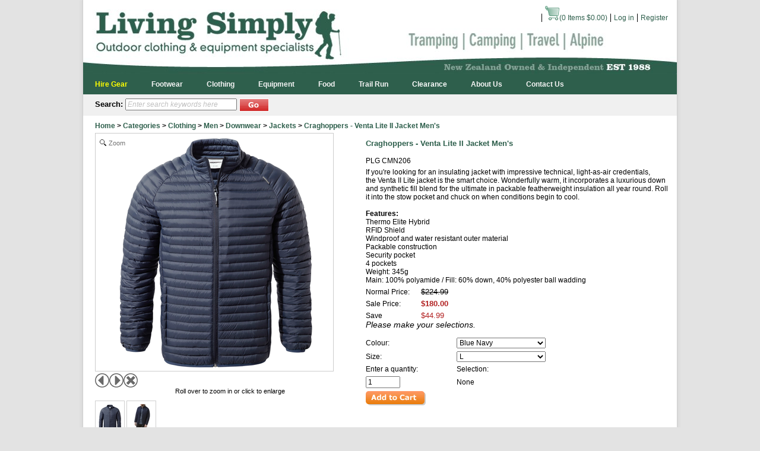

--- FILE ---
content_type: text/html; charset=utf-8
request_url: https://www.livingsimply.co.nz/estore/style/plg%20cmn206.aspx
body_size: 53916
content:
<!DOCTYPE html PUBLIC "-//W3C//DTD XHTML 1.1//EN" "http://www.w3.org/TR/xhtml11/DTD/xhtml11.dtd">
<html xmlns="https://www.w3.org/1999/xhtml"xmlns:og="https://ogp.me/ns#" xmlns:fb="https://www.facebook.com/2008/fbml"  xml:lang="en" lang="en"> 
<head><meta http-equiv="Content-Type" content="text/html; charset=utf-8"/>
<!-- 
Version: e-retailer V3.vs_vL_VL.0.414
--> 
<title>
	Craghoppers - Venta Lite II Jacket Men&#39;s - Clothing-Men-Downwear-Jackets : Living Simply Auckland Ltd - Craghoppers 18
</title><meta name="description" content="Craghoppers - Venta Lite II Jacket Men&#39;s Clothing-Men-Downwear-Jackets Established in 1988 Newmarket, Auckland. We are an independent outdoor clothing and equipment specialty retail shop. 100% New Zealand owned &amp; operated. Our staff are all experienced outdoor enthusiasts and can offer genuine expert advice on our comprehensive range of premium outdoor products. Craghoppers 18"/><meta name="keywords" content="Craghoppers - Venta Lite II Jacket Men&#39;s,Clothing-Men-Downwear-Jackets buy, online shop, tramping boots, hiking, newmarket, hire boots, travel packs, raincoat, waterproof, down jacket, sleeping bag, daypack, aarn, altra, deuter, leki, lowa, one planet, merrell, marmot, the north face, tatonka, earth sea sky, salomon, camelbak, te araroa, mont, hoka, salewa, merino, smartwool, platypus, MSR, sea to summit, korjo, headlamps, torches, gloves, softshell, maps, compass, camping, crampons, ice axe, primus, buff, camino , Craghoppers, 18,,"/><meta name="robots" content="noodp,noydir"/>
<meta property="og:title" content="Craghoppers - Venta Lite II Jacket Men&#39;s"/>
<meta property="og:type" content="product"/>
<meta property="og:url" content="https://www.livingsimply.co.nz/estore/style/plg cmn206.aspx"/>
<meta property="og:image" content="https://www.livingsimply.co.nz/user/images/6384_400_400.jpg?t=1808021116"/>
<meta property="og:site_name" content="Living Simply Auckland Ltd"/>
<meta property="og:description" content="If you&#39;re looking for an insulating jacket with impressive technical, light-as-air credentials, the&amp;nbsp;Venta II Lite jacket is the smart choice. Wonderfully warm, it incorporates a luxurious down and synthetic fill blend for the ultimate in packable featherweight insulation all year round. Roll it into the stow pocket and chuck on when conditions begin to cool. Features: Thermo Elite Hybrid RFID Shield Windproof and water resistant outer material Packable construction Security pocket 4 pockets Weight: 345g Main: 100% polyamide / Fill: 60% down, 40% polyester ball wadding"/>
<link rel="shortcut icon" type="image/x-icon" href="/user/files/favicon.ico?t=1208251431" /><link rel="icon" type="image/x-icon" href="/user/files/favicon.ico?t=1208251431" /><link rel="stylesheet" type="text/css" href="/user/templates/default.css?t=2403140925" /><link rel="stylesheet" type="text/css" href="/user/templates/imagezoom.css?t=1410311340" /><link rel="stylesheet" type="text/css" href="/assets/css/tabcontainer.css?t=2311150914" /><script src="//ajax.googleapis.com/ajax/libs/jquery/1.4.4/jquery.min.js"></script>
<script>
  jq14 = jQuery.noConflict(true);
</script>
<script src="https://cdn.jsdelivr.net/npm/jquery@1.11.0/dist/jquery.min.js"></script><script>if(typeof window.jQuery === 'undefined'){document.write(unescape("%3Cscript src='/assets/js/jquery-1.11.0.min.js?t=2311150914'%3E%3C/script%3E%3Cscript%3Evar jq = jQuery.noConflict();%3C/script%3E"));}else{var jq = jQuery.noConflict();}</script><script src="https://cdn.jsdelivr.net/npm/bootstrap@3.3.7/dist/js/bootstrap.min.js"></script><script>(window.jQuery.fn.modal)||document.write(unescape("%3Cscript src='/assets/bootstrap/js/bootstrap.min.js?t=2311150914'%3E%3C/script%3E"));</script><script src="https://cdn.jsdelivr.net/npm/jquery.cookie@1.4.1/jquery.cookie.min.js"></script><script>(window.jQuery.cookie)||document.write(unescape("%3Cscript src='/assets/js/jquery.cookie.min.js?t=2311150914'%3E%3C/script%3E"));</script><script data-nomove="">var ke_ContentOptions='00000000001111000100',ke_Ga=2,ke_Gaid='UA-35870833-1',ke_Ga4id='',ke_Gtme=false,ke_Gaee=false,ke_Gavp=true,ke_Gavp_cp=['',''],ke_LazyLoadPages=false,ke_IsLoginBrowsePrices=false,ke_Fpid='',ke_Fpdc=false,ke_Fpco=0,ke_BCurrency='NZD',ke_Actpmts='|1|999999|',ke_ActpmtsCo=[{"id":1,"ccy":""},{"id":999999,"ccy":""}],ke_DefCcyPmt=false,ke_BNPLExcl='00000',ke_Zpkey='',ke_Zpenv='1',ke_ProdUrlPatn='[\\/]estore\\/style\\/(.*?).aspx',ke_CathUrlPatn='[\\/]estore\\/category\\/(.*?).aspx',ke_PromoUrlPatn='[\\/]estore\\/promotion\\/(.*?).aspx',ke_RemoveAspx=false,ke_ImageSwitch=0,ke_ImageSwitchImages=1,ke_LazyLoadProductImages=false,ke_ShopbyAjaxEnable=false,ke_HoverIntent={hoverIntent: false, hoverIntentOptions: { sensitivity: 7, interval: 100, timeout: 0 }},ke_CustomDesigns=false,ke_Nosto=false,ke_Attr2Images=0,ke_CheckoutLayout=0,ke_TimeZone='New Zealand Standard Time',ke_CartDescription='Shopping Cart',ke_WishlistDescription='Wish List',ke_GiftRegistryDescription='Gift Registry',ke_AddItemsToCartErrorHtml='',ke_Message={},ke_GafRestrictCountry='',ke_ProductImageExt='jpg',ke_PageName='Product - Craghoppers - Venta Lite II Jacket Men\u0027s',ke_VLog='7|10186|1';</script><script data-nomove="">/*usjv_begins*/var ke_PageEditorEnabled=false,ke_CurrentCategoryId=0,ke_InternetPriceNo=1,ke_SpecialPriceNo=5,ke_CustomerCode='',ke_Currency='NZD',ke_CustomerEmail='',ke_CustomerLoyalty=0.00,ke_GRO=0,ke_CountryISO3166='NZ',ke_CountryBill2='',ke_CountryShip2='',ke_Cart={},ke_IpToCountry={};/*usjv_ends*/</script><script src="/assets/js/plugins.js?t=2311150914"></script><script src="/assets/js/ciecommon.js?t=2311150914"></script><script src="/assets/js/addtocart.js?t=2311150914"></script><script src="/assets/js/jpopup.js?t=2311150914"></script><script src="/assets/js/magiczoomplus.js?t=2311150914"></script><script src="/assets/js/styledetail.js?t=2311150914"></script><script src="/assets/js/stylevideo.js?t=2311150914"></script><script src="/assets/js/swfobject.js?t=2311150914"></script><script src="/assets/js/wmpobject.js?t=2311150914"></script><script src="/assets/js/qtobject.js?t=2311150914"></script><script src="/assets/js/scsavailability.js?t=2311150914"></script>
<script type="text/javascript" src="/assets/js/slidingcart.js?t=2311150914"></script><meta name="thumbnail" content="https://www.livingsimply.co.nz/user/images/6384_100_120.jpg?t=1808021116"></meta></head>
<body class="EADAP ESTYLE webp no-img-dims">
   
   <div id="bodywrapper">
       
       <form name="aspnetForm" method="post" action="/estore/style/plg cmn206.aspx" id="aspnetForm">
<div>
<input type="hidden" name="__EVENTTARGET" id="__EVENTTARGET" value="" />
<input type="hidden" name="__EVENTARGUMENT" id="__EVENTARGUMENT" value="" />
<input type="hidden" name="__VSKEY" id="__VSKEY" value="565023f4-1371-493c-831c-9863ba417012" />
<input type="hidden" name="__VIEWSTATE" id="__VIEWSTATE" value="" />
</div>

<script type="text/javascript">
//<![CDATA[
var theForm = document.forms['aspnetForm'];
if (!theForm) {
    theForm = document.aspnetForm;
}
function __doPostBack(eventTarget, eventArgument) {
    if (!theForm.onsubmit || (theForm.onsubmit() != false)) {
        theForm.__EVENTTARGET.value = eventTarget;
        theForm.__EVENTARGUMENT.value = eventArgument;
        theForm.submit();
    }
}
//]]>
</script>



<script src="/bundles/js/webforms?v=PbwNCYQXC0q9bln50cp6asOny7AXkly6YX-RT7Gsm2Q1" type="text/javascript"></script>
          <script type="text/javascript">
//<![CDATA[
Sys.WebForms.PageRequestManager._initialize('ctl00$ScriptManager1', 'aspnetForm', [], [], [], 90, 'ctl00');
//]]>
</script>

          
          <div class="content">
             
             <div id="ctl00_divHeader" class="clearfix">
                
<div id="ctl00_HeaderTop_pnlContentContainerData">
	
   <div class="contentcont-wrapper">
<div id="ctl00_HeaderTop_Content_2_pnlContentData" class="logo-container">
   <div class="logo relative-logo"><a href="https://www.livingsimply.co.nz" title="Living Simply Auckland Ltd"><img alt="Craghoppers - Venta Lite II Jacket Men&#39;s - Clothing-Men-Downwear-Jackets : Living Simply Auckland Ltd - Craghoppers 18" title="Craghoppers - Venta Lite II Jacket Men&#39;s - Clothing-Men-Downwear-Jackets : Living Simply Auckland Ltd - Craghoppers 18" src="/user/files/Web-banner-New-1.jpg?t=1210131733"/></a><span class="logo-alt">Craghoppers - Venta Lite II Jacket Men&#39;s - Clothing-Men-Downwear-Jackets : Living Simply Auckland Ltd - Craghoppers 18</span></div>
</div>

<div id="ctl00_HeaderTop_Content_254_pnlContentContainerData">
		
   <div class="contentcont clearfix"><div class="content leftcontent" style="width:50%;"></div><div class="content rightcontent" style="width:50%;"></div></div>

	</div></div><div class="uppermenu">
<div id="ctl00_HeaderTop_Content_3_pnlContentContainerData">
		
   
<div id="ctl00_HeaderTop_Content_3_Content_25_pnlContentData">
			
   
   
   <!-- LoginMenuBegins --><ul class="loginmenuwrap"><li class="loginmenu-shoppingcart" id="trg_slidingcart"><a href="https://www.livingsimply.co.nz/estore/shoppingcart.aspx" id="trg_slidingcart_a" onclick="ClearTimeoutSlidingCart(true); return true;" title="Shopping Cart"><!--imgCartBegins--><img id="ctl00_HeaderTop_Content_3_lvTop_imgCart" alt="" src="/user/files/cart.gif?t=1308101400"/>(<span class="cart_qty">0</span> Items <span class="cart_amt">$0.00</span>)<!--imgCartEnds--></a><div id="slidingcart_container" class="clearfix"></div></li><li class="loginmenu-login"><a href="https://www.livingsimply.co.nz/login.aspx" title="Log in">Log in</a></li><li class="loginmenu-register last"><a href="https://www.livingsimply.co.nz/register.aspx" title="Register">Register</a></li></ul><!-- LoginMenuEnds -->

		</div>


	</div></div>

</div>
<div id="ctl00_HeaderMiddle_pnlContentContainerData">
	
   
<div id="ctl00_HeaderMiddle_Content_23_pnlContentContainerData">
		
   <div>
<div id="ctl00_HeaderMiddle_Content_23_Content_5_pnlContentData">
			
   <div id="ctl00_HeaderMiddle_Content_23_Content_5_dvMenu" role="navigation" class="mainMenu"><ul class="mainMenuTop nav navbar-nav"><li class="mainMenuItem1"><a href="https://www.livingsimply.co.nz/page/hire.aspx" title="Hire Gear" class="subHead">Hire Gear</a></li><li class="mainMenuItem2 hasSub dropdown"><a href="https://www.livingsimply.co.nz/estore/category/footwear.aspx" title="Footwear" class="subHead dropdown-toggle">Footwear<b class="caret"></b><div class="drop"></div></a><div class="dropdownColumns col1 dropdown-menu">
   <div class="dropdown-menu-row">
   <ul class="lvl1 sub1">
      <li><a href="https://www.livingsimply.co.nz/estore/category/footwear/women's.aspx" class="subHead dropdown-toggle">Women's</a></li>
      <li>
	      <ul class="lvl2">
		      <li><a href="https://www.livingsimply.co.nz/estore/category/footwear/women's/boots.aspx">Boots</a></li>
		      <li><a href="https://www.livingsimply.co.nz/estore/category/footwear/women's/shoes.aspx">Shoes</a></li>
		      <li><a href="https://www.livingsimply.co.nz/estore/category/footwear/women's/sandals.aspx">Sandals</a></li>
         </ul>
      </li>
   </ul>
   <ul class="lvl1 sub2">
      <li><a href="https://www.livingsimply.co.nz/estore/category/footwear/men's.aspx" class="subHead dropdown-toggle">Men's</a></li>
      <li>
	      <ul class="lvl2">
		      <li><a href="https://www.livingsimply.co.nz/estore/category/footwear/men's/boots.aspx">Boots</a></li>
		      <li><a href="https://www.livingsimply.co.nz/estore/category/footwear/men's/shoes.aspx">Shoes</a></li>
		      <li><a href="https://www.livingsimply.co.nz/estore/category/footwear/men's/sandals.aspx">Sandals</a></li>
         </ul>
      </li>
   </ul>
   <ul class="lvl1 sub3">
      <li><a href="https://www.livingsimply.co.nz/estore/category/footwear/junior.aspx" class="subHead dropdown-toggle">Junior</a></li>
      <li>
	      <ul class="lvl2">
		      <li><a href="https://www.livingsimply.co.nz/estore/category/footwear/junior/boots.aspx">Boots</a></li>
         </ul>
      </li>
   </ul>
   <ul class="lvl1 sub4">
      <li><a href="https://www.livingsimply.co.nz/estore/category/footwear/footwear%20accessories.aspx" class="subHead">Footwear Accessories</a></li>
   </ul>
   <ul class="lvl1 sub5">
      <li><a href="https://www.livingsimply.co.nz/estore/category/footwear/care%20products.aspx" class="subHead">Care products</a></li>
   </ul>
   </div>
</div>
</li><li class="mainMenuItem3 hasSub dropdown"><a href="https://www.livingsimply.co.nz/estore/category/clothing.aspx" title="Clothing" class="subHead dropdown-toggle">Clothing<b class="caret"></b><div class="drop"></div></a><div class="dropdownColumns col2 dropdown-menu">
   <div class="dropdown-menu-row">
   <ul class="lvl1 sub1">
      <li><a href="https://www.livingsimply.co.nz/estore/category/clothing/women.aspx" class="subHead dropdown-toggle">Women</a></li>
      <li>
	      <ul class="lvl2">
		      <li><a href="https://www.livingsimply.co.nz/estore/category/clothing/women/waterproof%20shells.aspx" class="subHead dropdown-toggle">Waterproof Shells<div class="expn"></div></a></li>
      <li>
			      <ul class="popupColumns lvl3">
				      <li><a href="https://www.livingsimply.co.nz/estore/category/clothing/women/waterproof%20shells/jackets.aspx">Jackets</a></li>
				      <li><a href="https://www.livingsimply.co.nz/estore/category/clothing/women/waterproof%20shells/overtrousers.aspx">Overtrousers</a></li>
				   </ul>
            </li>
		      <li><a href="https://www.livingsimply.co.nz/estore/category/clothing/women/softshell%20&%20ski.aspx">Softshell & Ski</a></li>
		      <li><a href="https://www.livingsimply.co.nz/estore/category/clothing/women/synthetic%20insulation.aspx">Synthetic Insulation</a></li>
		      <li><a href="https://www.livingsimply.co.nz/estore/category/clothing/women/wind%20shell%20jackets.aspx">Wind Shell Jackets</a></li>
		      <li><a href="https://www.livingsimply.co.nz/estore/category/clothing/women/fleece.aspx">Fleece</a></li>
		      <li><a href="https://www.livingsimply.co.nz/estore/category/clothing/women/downwear.aspx" class="subHead dropdown-toggle">Downwear<div class="expn"></div></a></li>
      <li>
			      <ul class="popupColumns lvl3">
				      <li><a href="https://www.livingsimply.co.nz/estore/category/clothing/women/downwear/jackets.aspx">Jackets</a></li>
				      <li><a href="https://www.livingsimply.co.nz/estore/category/clothing/women/downwear/vests.aspx">Vests</a></li>
				   </ul>
            </li>
		      <li><a href="https://www.livingsimply.co.nz/estore/category/clothing/women/baselayer%20(thermals).aspx">Baselayer (thermals)</a></li>
		      <li><a href="https://www.livingsimply.co.nz/estore/category/clothing/women/merino.aspx">Merino</a></li>
		      <li><a href="https://www.livingsimply.co.nz/estore/category/clothing/women/shirts.aspx">Shirts</a></li>
		      <li><a href="https://www.livingsimply.co.nz/estore/category/clothing/women/trousers.aspx">Trousers</a></li>
		      <li><a href="https://www.livingsimply.co.nz/estore/category/clothing/women/shorts.aspx">Shorts</a></li>
		      <li><a href="https://www.livingsimply.co.nz/estore/category/clothing/women/skirts.aspx">Skirts</a></li>
         </ul>
      </li>
   </ul>
   <ul class="lvl1 sub2">
      <li><a href="https://www.livingsimply.co.nz/estore/category/clothing/men.aspx" class="subHead dropdown-toggle">Men</a></li>
      <li>
	      <ul class="lvl2">
		      <li><a href="https://www.livingsimply.co.nz/estore/category/clothing/men/waterproof%20shells.aspx" class="subHead dropdown-toggle">Waterproof Shells<div class="expn"></div></a></li>
      <li>
			      <ul class="popupColumns lvl3">
				      <li><a href="https://www.livingsimply.co.nz/estore/category/clothing/men/waterproof%20shells/jackets.aspx">Jackets</a></li>
				      <li><a href="https://www.livingsimply.co.nz/estore/category/clothing/men/waterproof%20shells/overtrousers.aspx">Overtrousers</a></li>
				   </ul>
            </li>
		      <li><a href="https://www.livingsimply.co.nz/estore/category/clothing/men/softshell%20&%20ski.aspx">Softshell & Ski</a></li>
		      <li><a href="https://www.livingsimply.co.nz/estore/category/clothing/men/synthetic%20insulation.aspx">Synthetic Insulation</a></li>
		      <li><a href="https://www.livingsimply.co.nz/estore/category/clothing/men/wind%20shell%20jackets.aspx">Wind Shell Jackets</a></li>
		      <li><a href="https://www.livingsimply.co.nz/estore/category/clothing/men/fleece.aspx">Fleece</a></li>
		      <li><a href="https://www.livingsimply.co.nz/estore/category/clothing/men/downwear.aspx" class="subHead dropdown-toggle">Downwear<div class="expn"></div></a></li>
      <li>
			      <ul class="popupColumns lvl3">
				      <li><a href="https://www.livingsimply.co.nz/estore/category/clothing/men/downwear/jackets.aspx">Jackets</a></li>
				      <li><a href="https://www.livingsimply.co.nz/estore/category/clothing/men/downwear/vests.aspx">Vests</a></li>
				   </ul>
            </li>
		      <li><a href="https://www.livingsimply.co.nz/estore/category/clothing/men/baselayer%20(thermals).aspx">Baselayer (thermals)</a></li>
		      <li><a href="https://www.livingsimply.co.nz/estore/category/clothing/men/shirts.aspx">Shirts</a></li>
		      <li><a href="https://www.livingsimply.co.nz/estore/category/clothing/men/trousers.aspx">Trousers</a></li>
		      <li><a href="https://www.livingsimply.co.nz/estore/category/clothing/men/shorts.aspx">Shorts</a></li>
		      <li><a href="https://www.livingsimply.co.nz/estore/category/clothing/men/merino.aspx">Merino</a></li>
         </ul>
      </li>
   </ul>
   <ul class="lvl1 sub3">
      <li><a href="https://www.livingsimply.co.nz/estore/category/clothing/clothing%20accessories.aspx" class="subHead dropdown-toggle">Clothing Accessories</a></li>
      <li>
	      <ul class="lvl2">
		      <li><a href="https://www.livingsimply.co.nz/estore/category/clothing/clothing%20accessories/socks.aspx">Socks</a></li>
		      <li><a href="https://www.livingsimply.co.nz/estore/category/clothing/clothing%20accessories/gloves.aspx">Gloves</a></li>
		      <li><a href="https://www.livingsimply.co.nz/estore/category/clothing/clothing%20accessories/summer%20hats.aspx">Summer Hats</a></li>
		      <li><a href="https://www.livingsimply.co.nz/estore/category/clothing/clothing%20accessories/winter%20hats.aspx">Winter Hats</a></li>
		      <li><a href="https://www.livingsimply.co.nz/estore/category/clothing/clothing%20accessories/neck%20wear.aspx">Neck Wear</a></li>
         </ul>
      </li>
   </ul>
   <ul class="lvl1 sub4">
      <li><a href="https://www.livingsimply.co.nz/estore/category/clothing/junior.aspx" class="subHead dropdown-toggle">Junior</a></li>
      <li>
	      <ul class="lvl2">
		      <li><a href="https://www.livingsimply.co.nz/estore/category/clothing/junior/waterproof%20shells.aspx">Waterproof Shells</a></li>
		      <li><a href="https://www.livingsimply.co.nz/estore/category/clothing/junior/thermals.aspx">Thermals</a></li>
         </ul>
      </li>
   </ul>
   <ul class="lvl1 sub5">
      <li><a href="https://www.livingsimply.co.nz/estore/category/clothing/care%20products.aspx" class="subHead">Care Products</a></li>
   </ul>
   </div>
</div>
</li><li class="mainMenuItem4 hasSub dropdown"><a href="https://www.livingsimply.co.nz/estore/category/equipment.aspx" title="Equipment" class="subHead dropdown-toggle">Equipment<b class="caret"></b><div class="drop"></div></a><div class="dropdownColumns col3 dropdown-menu">
   <div class="dropdown-menu-row">
   <ul class="lvl1 sub1">
      <li><a href="https://www.livingsimply.co.nz/estore/category/equipment/packs.aspx" class="subHead dropdown-toggle">Packs</a></li>
      <li>
	      <ul class="lvl2">
		      <li><a href="https://www.livingsimply.co.nz/estore/category/equipment/packs/daypacks.aspx">Daypacks</a></li>
		      <li><a href="https://www.livingsimply.co.nz/estore/category/equipment/packs/tramping.aspx">Tramping</a></li>
		      <li><a href="https://www.livingsimply.co.nz/estore/category/equipment/packs/travel%20&%20duffel%20bags.aspx">Travel & Duffel bags</a></li>
		      <li><a href="https://www.livingsimply.co.nz/estore/category/equipment/packs/alpine.aspx">Alpine</a></li>
		      <li><a href="https://www.livingsimply.co.nz/estore/category/equipment/packs/hydration%20&%20adventure%20race.aspx">Hydration & Adventure Race</a></li>
		      <li><a href="https://www.livingsimply.co.nz/estore/category/equipment/packs/junior%20and%20child%20carriers.aspx">Junior and Child Carriers</a></li>
		      <li><a href="https://www.livingsimply.co.nz/estore/category/equipment/packs/shoulder%20bags.aspx">Shoulder Bags</a></li>
		      <li><a href="https://www.livingsimply.co.nz/estore/category/equipment/packs/belt%20packs.aspx">Belt Packs</a></li>
		      <li><a href="https://www.livingsimply.co.nz/estore/category/equipment/packs/pack%20accessories.aspx">Pack Accessories</a></li>
         </ul>
      </li>
   </ul>
   <ul class="lvl1 sub2">
      <li><a href="https://www.livingsimply.co.nz/estore/category/equipment/sleeping%20gear.aspx" class="subHead dropdown-toggle">Sleeping Gear</a></li>
      <li>
	      <ul class="lvl2">
		      <li><a href="https://www.livingsimply.co.nz/estore/category/equipment/sleeping%20gear/down%20sleeping%20bags.aspx">Down Sleeping Bags</a></li>
		      <li><a href="https://www.livingsimply.co.nz/estore/category/equipment/sleeping%20gear/synthetic%20sleeping%20bags.aspx">Synthetic Sleeping Bags</a></li>
		      <li><a href="https://www.livingsimply.co.nz/estore/category/equipment/sleeping%20gear/mats%20&%20beds.aspx">Mats & Beds</a></li>
		      <li><a href="https://www.livingsimply.co.nz/estore/category/equipment/sleeping%20gear/sleep%20gear%20accessories.aspx">Sleep Gear Accessories</a></li>
         </ul>
      </li>
   </ul>
   <ul class="lvl1 sub3">
      <li><a href="https://www.livingsimply.co.nz/estore/category/equipment/tents.aspx" class="subHead dropdown-toggle">Tents</a></li>
      <li>
	      <ul class="lvl2">
		      <li><a href="https://www.livingsimply.co.nz/estore/category/equipment/tents/1%20person%20&%20bivy%20bags.aspx">1 Person & Bivy Bags</a></li>
		      <li><a href="https://www.livingsimply.co.nz/estore/category/equipment/tents/2%20person.aspx">2 Person</a></li>
		      <li><a href="https://www.livingsimply.co.nz/estore/category/equipment/tents/3%20person.aspx">3 Person</a></li>
		      <li><a href="https://www.livingsimply.co.nz/estore/category/equipment/tents/4%20person.aspx">4 Person</a></li>
		      <li><a href="https://www.livingsimply.co.nz/estore/category/equipment/tents/5%20person%20&%20shelters.aspx">5 Person & Shelters</a></li>
		      <li><a href="https://www.livingsimply.co.nz/estore/category/equipment/tents/hammocks.aspx">Hammocks</a></li>
		      <li><a href="https://www.livingsimply.co.nz/estore/category/equipment/tents/tent%20accessories.aspx">Tent Accessories</a></li>
         </ul>
      </li>
   </ul>
   <ul class="lvl1 sub4">
      <li><a href="https://www.livingsimply.co.nz/estore/category/equipment/cooking.aspx" class="subHead dropdown-toggle">Cooking</a></li>
      <li>
	      <ul class="lvl2">
		      <li><a href="https://www.livingsimply.co.nz/estore/category/equipment/cooking/stoves.aspx">Stoves</a></li>
		      <li><a href="https://www.livingsimply.co.nz/estore/category/equipment/cooking/cookware.aspx">Cookware</a></li>
		      <li><a href="https://www.livingsimply.co.nz/estore/category/equipment/cooking/tableware.aspx">Tableware</a></li>
		      <li><a href="https://www.livingsimply.co.nz/estore/category/equipment/cooking/fuel.aspx">Fuel</a></li>
		      <li><a href="https://www.livingsimply.co.nz/estore/category/equipment/cooking/stove%20accessories.aspx">Stove Accessories</a></li>
         </ul>
      </li>
   </ul>
   <ul class="lvl1 sub5">
      <li><a href="https://www.livingsimply.co.nz/estore/category/equipment/car%20camping.aspx" class="subHead">Car Camping</a></li>
   </ul>
   <ul class="lvl1 sub6">
      <li><a href="https://www.livingsimply.co.nz/estore/category/equipment/maps%20&%20books.aspx" class="subHead dropdown-toggle">Maps & Books</a></li>
      <li>
	      <ul class="lvl2">
		      <li><a href="https://www.livingsimply.co.nz/estore/category/equipment/maps%20&%20books/maps.aspx">Maps</a></li>
		      <li><a href="https://www.livingsimply.co.nz/estore/category/equipment/maps%20&%20books/books.aspx">Books</a></li>
		      <li><a href="https://www.livingsimply.co.nz/estore/category/equipment/maps%20&%20books/hut%20tickets.aspx">Hut Tickets</a></li>
         </ul>
      </li>
   </ul>
   <ul class="lvl1 sub7">
      <li><a href="https://www.livingsimply.co.nz/estore/category/equipment/climbing%20&%20alpine.aspx" class="subHead">Climbing & Alpine</a></li>
   </ul>
   <ul class="lvl1 sub8">
      <li><a href="https://www.livingsimply.co.nz/estore/category/equipment/gaiters.aspx" class="subHead">Gaiters</a></li>
   </ul>
   <ul class="lvl1 sub9">
      <li><a href="https://www.livingsimply.co.nz/estore/category/equipment/lighting.aspx" class="subHead">Lighting</a></li>
   </ul>
   <ul class="lvl1 sub10">
      <li><a href="https://www.livingsimply.co.nz/estore/category/equipment/navigation%20&%20safety.aspx" class="subHead">Navigation & Safety</a></li>
   </ul>
   <ul class="lvl1 sub11">
      <li><a href="https://www.livingsimply.co.nz/estore/category/equipment/trekking%20poles.aspx" class="subHead">Trekking Poles</a></li>
   </ul>
   <ul class="lvl1 sub12">
      <li><a href="https://www.livingsimply.co.nz/estore/category/equipment/knives%20&%20multi-tools.aspx" class="subHead">Knives & Multi-tools</a></li>
   </ul>
   <ul class="lvl1 sub13">
      <li><a href="https://www.livingsimply.co.nz/estore/category/equipment/hydration.aspx" class="subHead">Hydration</a></li>
   </ul>
   <ul class="lvl1 sub14">
      <li><a href="https://www.livingsimply.co.nz/estore/category/equipment/water%20treatment.aspx" class="subHead">Water treatment</a></li>
   </ul>
   <ul class="lvl1 sub15">
      <li><a href="https://www.livingsimply.co.nz/estore/category/equipment/hiking%20accessories.aspx" class="subHead">Hiking Accessories</a></li>
   </ul>
   <ul class="lvl1 sub16">
      <li><a href="https://www.livingsimply.co.nz/estore/category/equipment/travel%20accessories.aspx" class="subHead">Travel Accessories</a></li>
   </ul>
   <ul class="lvl1 sub17">
      <li><a href="https://www.livingsimply.co.nz/estore/category/equipment/buckles%20&%20webbing.aspx" class="subHead">Buckles & Webbing</a></li>
   </ul>
   <ul class="lvl1 sub18">
      <li><a href="https://www.livingsimply.co.nz/estore/category/equipment/electronics.aspx" class="subHead">Electronics</a></li>
   </ul>
   <ul class="lvl1 sub19">
      <li><a href="https://www.livingsimply.co.nz/estore/category/equipment/eyewear%20&%20%20sunglasses.aspx" class="subHead">Eyewear &  Sunglasses</a></li>
   </ul>
   <ul class="lvl1 sub20">
      <li><a href="https://www.livingsimply.co.nz/estore/category/equipment/repair%20products.aspx" class="subHead">Repair Products</a></li>
   </ul>
   </div>
</div>
</li><li class="mainMenuItem5 hasSub dropdown"><a href="https://www.livingsimply.co.nz/estore/category/food.aspx" title="Food" class="subHead dropdown-toggle">Food<b class="caret"></b><div class="drop"></div></a><div class="dropdownColumns col4 dropdown-menu">
   <div class="dropdown-menu-row">
   <ul class="lvl1 sub1">
      <li><a href="https://www.livingsimply.co.nz/estore/category/food/freeze%20dried.aspx" class="subHead dropdown-toggle">Freeze Dried</a></li>
      <li>
	      <ul class="lvl2">
		      <li><a href="https://www.livingsimply.co.nz/estore/category/food/freeze%20dried/1%20serve%20meals.aspx">1 Serve Meals</a></li>
		      <li><a href="https://www.livingsimply.co.nz/estore/category/food/freeze%20dried/2%20serve%20meals.aspx">2 Serve Meals</a></li>
		      <li><a href="https://www.livingsimply.co.nz/estore/category/food/freeze%20dried/5%20serve%20meals.aspx">5 Serve Meals</a></li>
		      <li><a href="https://www.livingsimply.co.nz/estore/category/food/freeze%20dried/complements.aspx">Complements</a></li>
         </ul>
      </li>
   </ul>
   <ul class="lvl1 sub2">
      <li><a href="https://www.livingsimply.co.nz/estore/category/food/energy%20&%20snacks.aspx" class="subHead">Energy & Snacks</a></li>
   </ul>
   </div>
</div>
</li><li class="mainMenuItem6 hasSub dropdown"><a href="https://www.livingsimply.co.nz/estore/category/trail run.aspx" title="Trail Run" class="subHead dropdown-toggle">Trail Run<b class="caret"></b><div class="drop"></div></a><div class="dropdownColumns col5 dropdown-menu">
   <div class="dropdown-menu-row">
   <ul class="lvl1 sub1">
      <li><a href="https://www.livingsimply.co.nz/estore/category/trail%20run/footwear.aspx" class="subHead">Footwear</a></li>
   </ul>
   <ul class="lvl1 sub2">
      <li><a href="https://www.livingsimply.co.nz/estore/category/trail%20run/packs.aspx" class="subHead">Packs</a></li>
   </ul>
   <ul class="lvl1 sub3">
      <li><a href="https://www.livingsimply.co.nz/estore/category/trail%20run/clothing.aspx" class="subHead">Clothing</a></li>
   </ul>
   <ul class="lvl1 sub4">
      <li><a href="https://www.livingsimply.co.nz/estore/category/trail%20run/trail%20run%20accessories.aspx" class="subHead">Trail Run Accessories</a></li>
   </ul>
   </div>
</div>
</li><li class="mainMenuItem7"><a href="https://www.livingsimply.co.nz/estore/category/clearance.aspx" title="Clearance" class="subHead">Clearance</a></li><li class="mainMenuItem8"><a href="https://www.livingsimply.co.nz/page/about.aspx" title="About Us" class="subHead">About Us</a></li><li class="mainMenuItem9"><a href="https://www.livingsimply.co.nz/page/contact.aspx" title="Contact Us" class="subHead">Contact Us</a></li></ul></div>

		</div>
</div>

	</div>

</div>
<div id="ctl00_HeaderBottom_pnlContentContainerData">
	
   
<div id="ctl00_HeaderBottom_Content_30_pnlContentData">
   <div class="bar">
      <div>
         Search:
         <input name="ctl00$HeaderBottom$Content_30$txtSearch" type="text" id="ctl00_HeaderBottom_Content_30_txtSearch" class="searchtextbox enablewatermark" maxlength="128" onkeypress="if (IsEnterPressed(event)){ValidKeyword(&#39;ctl00_HeaderBottom_Content_30_txtSearch&#39;, &#39;Enter search keywords here&#39;, &#39;Please enter keywords to proceed a search.&#39;,&#39;https://www.livingsimply.co.nz/search.aspx&#39;); return false;} else {return true;}" onblur="TextboxWaterMark(this, event, &#39;Enter search keywords here&#39;);" onfocus="TextboxWaterMark(this, event, &#39;Enter search keywords here&#39;);" value="Enter search keywords here" /> 
         <a href="javascript:void(0)" onclick="return ValidKeyword('ctl00_HeaderBottom_Content_30_txtSearch', 'Enter search keywords here', 'Please enter keywords to proceed a search.','https://www.livingsimply.co.nz/search.aspx');"><img src="/user/files/button-go.gif?t=1209050923" id="ctl00_HeaderBottom_Content_30_btnSearch" alt="Go" title="Go" align="absmiddle" /></a>
      </div>
   </div>
</div>


<div id="ctl00_HeaderBottom_Content_738_pnlContentData">
		
   
<blockquote style="margin: 0 0 0 40px; border: none; padding: 0px;"></blockquote>
<blockquote style="margin: 0 0 0 40px; border: none; padding: 0px;"></blockquote>
<blockquote style="margin: 0 0 0 40px; border: none; padding: 0px;"></blockquote>

	</div>


</div>
             </div>
             <div class="maincontent clearfix">
                <div id="ctl00_tdLeft" class="mainleft" style="width:10px;">
<div id="ctl00_MainLeft_pnlContentContainerData">
	
   <div style="width:10px;" class="">
<div id="ctl00_MainLeft_Content_696_pnlContentContainerData">
		
   <div class="contentcont clearfix"><div class="leftcontent " style="width:50%;"></div><div class="rightcontent " style="width:50%;"></div></div>

	</div>

</div>

</div></div>
                <div id="ctl00_tdCentre" class="maincentre" style="width:970px;">    
    
<div id="ctl00_MainCentre_container_container_pnlContentContainerData">
	
   <div class="contentcont-wrapper"><div>


<div id="ctl00_MainCentre_container_container_Content_24_pnlContentData">
		
   <div class="sitemappath">
      <span class="sitemappath-item" ><a href="https://www.livingsimply.co.nz" title="Home">Home</a></span><span class="sitemappath-sep"> &gt; </span><span class="sitemappath-item" ><a href="https://www.livingsimply.co.nz/allcategories.aspx" title="Categories">Categories</a></span><span class="sitemappath-sep"> &gt; </span><span class="sitemappath-item" ><a href="https://www.livingsimply.co.nz/estore/category/clothing.aspx" title="Clothing">Clothing</a></span><span class="sitemappath-sep"> &gt; </span><span class="sitemappath-item" ><a href="https://www.livingsimply.co.nz/estore/category/clothing/men.aspx" title="Men">Men</a></span><span class="sitemappath-sep"> &gt; </span><span class="sitemappath-item" ><a href="https://www.livingsimply.co.nz/estore/category/clothing/men/downwear.aspx" title="Downwear">Downwear</a></span><span class="sitemappath-sep"> &gt; </span><span class="sitemappath-item" ><a href="https://www.livingsimply.co.nz/estore/category/clothing/men/downwear/jackets.aspx" title="Jackets">Jackets</a></span><span class="sitemappath-sep"> &gt; </span><span class="sitemappath-item" ><a href="https://www.livingsimply.co.nz/estore/style/plg%20cmn206.aspx" title="Craghoppers - Venta Lite II Jacket Men&#39;s">Craghoppers - Venta Lite II Jacket Men&#39;s</a></span>
   </div>

	</div></div><div class="contentcont clearfix"><div class="content leftcontent " style="display:none;"></div><div class="content centrecontent " style="width:100%;"><div id="ctl00_MainCentre_container_container_Content_31_pnlContentData">
		
   

<div id="tblStyleDetail" class="productdetailbox clearfix">
    <div class="productimagecont image-thumbnail-bottom" data-thumbnailsacross="5">
    
    <div class="productimage_zoomed">
        <a href="/user/images/6384.jpg?t=1808021116" class="MagicZoomPlus" id="ImgStyle" title="Craghoppers - Venta Lite II Jacket Men&#39;s" rel="right-click:original;zoom-width:400;zoom-height:400;zoom-position:inner;selectors-mouseover-delay:50;pan-zoom:false;zoom-window-effect:false;expand-effect:linear;show-title:false;background-color:#FFFFFF;"><img alt="Craghoppers - Venta Lite II Jacket Men&#39;s" title="Craghoppers - Venta Lite II Jacket Men&#39;s" src="/user/images/6384_400_400.jpg?t=1808021116"/></a>
        <div id="divMagicThumbNavButtons" class="MagicThumb-buttons">
    <a title="Previous" href="#" rel="previous"></a>
    <a title="Next" href="#" rel="Next"></a>
</div>
        
        <div id="ImgStyle-big"></div>
        <div id="ctl00_MainCentre_container_container_Content_31_StyleDetail1_pnlZoomMessage" class="rollovermessage">
            Roll over to zoom in or click to enlarge
        </div>        
    </div>
    <div class="productimage_thumbnails"><div id="smg_6384_2204" class="StyleColourCont on sc_2204">
   <div class="StyleColourImage">
      <a href="/user/images/6384.jpg?t=1808021116" rev="/user/images/6384_400_400.jpg?t=1808021116" rel="zoom-id:ImgStyle;" title="Navy Blue"><img alt="Navy Blue" title="Navy Blue" src="/user/images/6384_46_55.jpg?t=1808021116"/></a>
   </div>
   <div class="StyleColourImageCaption">
      <p>Navy Blue</p>
   </div>
</div>
<div id="smg_6385_2204" class="StyleColourCont sc_2204">
   <div class="StyleColourImage">
      <a href="/user/images/6385.jpg?t=1808021116" rev="/user/images/6385_400_400.jpg?t=1808021116" rel="zoom-id:ImgStyle;" title="Craghoppers - Venta Lite II Jacket Men&#39;s"><img alt="Craghoppers - Venta Lite II Jacket Men&#39;s" title="Craghoppers - Venta Lite II Jacket Men&#39;s" src="/user/images/6385_46_55.jpg?t=1808021116"/></a>
   </div>
   <div class="StyleColourImageCaption">
      <p></p>
   </div>
</div>
</div>
    
</div>

   
   <div class="productdetailcont">
      
      <div class="productdescription"><div class="div_ISD" style=""><h1 class="spn_ISD" style="font-weight:bold;" data-prefixtext="">Craghoppers - Venta Lite II Jacket Men&#39;s</h1></div>
</div>
      
      
      <div class="productdetailrow stockcode">
         PLG CMN206
      </div>
      
      <div class="productdetailrow longdescription">If you're looking for an insulating jacket with impressive technical, light-as-air credentials, the&nbsp;Venta II Lite jacket is the smart choice. Wonderfully warm, it incorporates a luxurious down and synthetic fill blend for the ultimate in packable featherweight insulation all year round. Roll it into the stow pocket and chuck on when conditions begin to cool.<br /><br /><strong>Features:</strong><br />Thermo Elite Hybrid<br />RFID Shield<br />Windproof and water resistant outer material<br />Packable construction<br />Security pocket<br />4 pockets<br />Weight: 345g<br />Main: 100% polyamide / Fill: 60% down, 40% polyester ball wadding</div>
      
      
      <div id="trCrossPrice" class="hidden">
         <div class="productdetailrow">
            <span class="leftlabel">Normal Price:</span>
            <span id="ctl00_MainCentre_container_container_Content_31_StyleDetail1_lblCrossPrice" class="internetprice"></span>
         </div>
      </div>
      <div id="trCurrentPrice">
         <div class="productdetailrow">
            
            <span class="leftlabel"><span id="ctl00_MainCentre_container_container_Content_31_StyleDetail1_lblCurrentPriceTitle">Price:</span></span> 
            <span id="ctl00_MainCentre_container_container_Content_31_StyleDetail1_lblCurrentPrice" class="currentprice">$180.00</span>
         </div>
      </div>
      
      <div id="trSaveAmount" class="hidden">
         <div class="productdetailrow">
            <span class="leftlabel">Save</span> 
            <span id="ctl00_MainCentre_container_container_Content_31_StyleDetail1_lblSave" class="saveamount"></span>
         </div>
      </div>
      <div id="trAvailability">
         <div class="productdetailrow availailityrow">
            <span class="leftlabel">Availability:</span>
            <span id="ctl00_MainCentre_container_container_Content_31_StyleDetail1_lblAvailability"></span>
         </div>
      </div>
      
      <div id="ctl00_MainCentre_container_container_Content_31_StyleDetail1_pnlColourSize" class="productattributes">
			
         <div class="hookline selectionmessage">
            Please make your selections.
         </div>
         <div id="ctl00_MainCentre_container_container_Content_31_StyleDetail1_pnlColour" class="productattribute attribute1">
				
            <div class="productdetailrow">
               <span id="ctl00_MainCentre_container_container_Content_31_StyleDetail1_lblColour" class="attributelabel dropdownlist">Colour: </span>
               <select name="ctl00$MainCentre$container$container$Content_31$StyleDetail1$ddlColour" id="ctl00_MainCentre_container_container_Content_31_StyleDetail1_ddlColour" onchange="return ddlColourIndexChanged(&#39;ctl00_MainCentre_container_container_Content_31_StyleDetail1_ddlColour&#39;,&#39;ctl00_MainCentre_container_container_Content_31_StyleDetail1_ddlSize&#39;,&#39;0&#39;,&#39;Craghoppers - Venta Lite II Jacket Men&amp;#39;s&#39;);">
				</select>
               
            </div>
         
			</div> 
         <div id="ctl00_MainCentre_container_container_Content_31_StyleDetail1_pnlSize" class="productattribute attribute2">
				
            <div class="productdetailrow">
               <span id="ctl00_MainCentre_container_container_Content_31_StyleDetail1_lblSize" class="attributelabel dropdownlist">Size: </span>
               <select name="ctl00$MainCentre$container$container$Content_31$StyleDetail1$ddlSize" id="ctl00_MainCentre_container_container_Content_31_StyleDetail1_ddlSize" onchange="return ddlSizeIndexChanged(&#39;ctl00_MainCentre_container_container_Content_31_StyleDetail1_ddlColour&#39;, &#39;ctl00_MainCentre_container_container_Content_31_StyleDetail1_ddlSize&#39;,&#39;6384&#39;);">
				</select>
               
            </div>
         
			</div>
            
          
         
         
         
         <input name="ctl00$MainCentre$container$container$Content_31$StyleDetail1$hidItemTotalTitle" type="hidden" id="hidItemTotalTitle" value="Total" />
         <input name="ctl00$MainCentre$container$container$Content_31$StyleDetail1$hidItemTotalQty" type="hidden" id="hidItemTotalQty" value="{0} Items" />
      
		</div>      
      
      <div class="productdetailrow qtydescrow attributeselection dropdownlist" >
         <span class="leftselection dropdownlist">Enter a quantity:</span>
         <span class="rightselection dropdownlist">Selection:</span>
      </div>
      <div class="productdetailrow qtyrow attributeselection dropdownlist" >
         <span class="leftselection dropdownlist"><input name="ctl00$MainCentre$container$container$Content_31$StyleDetail1$txtQuantity" type="text" id="ctl00_MainCentre_container_container_Content_31_StyleDetail1_txtQuantity" value="1" maxlength="5" class="inputqty" autocomplete="off" onkeypress="return NumericText(event);" title="" pattern="[0-9]*" /></span> 
         <span class="rightselection dropdownlist"><span id="ctl00_MainCentre_container_container_Content_31_StyleDetail1_lblSelection"></span></span> 
      </div>
      
      <div class="productdetailrow addtocartrow">
         <input id="ctl00_MainCentre_container_container_Content_31_StyleDetail1_cieAddToCartButton_btnAddToCart" name="ctl00$MainCentre$container$container$Content_31$StyleDetail1$cieAddToCartButton$btnAddToCart" type="image" onclick="ValidSelection('ctl00_MainCentre_container_container_Content_31_StyleDetail1_cieAddToCartButton_btnAddToCart', 10186, 'ctl00_MainCentre_container_container_Content_31_StyleDetail1_ddlColour','ctl00_MainCentre_container_container_Content_31_StyleDetail1_ddlSize','divPackOptions','divCollectiveStyleOptions','colour','size','pack','item','ctl00_MainCentre_container_container_Content_31_StyleDetail1_txtQuantity','ctl00_MainCentre_container_container_Content_31_StyleDetail1_lblAvailability','Please enter a quantity you require before adding this item to cart.','The item you have chosen is currently unavailable. Please change a quantity or choose another item.','Please select {0} of this product you require before adding this item to cart.','4','',0,['front','back'],'',0,0); return false;" class="button addtocart" title="Add to cart" alt="Add to cart" src="/user/files/button-addtocart.gif?t=0904191402" imagealign="AbsMiddle" />

         
         
      </div>
      
      <input name="ctl00$MainCentre$container$container$Content_31$StyleDetail1$hidStyleId" type="hidden" id="ctl00_MainCentre_container_container_Content_31_StyleDetail1_hidStyleId" class="hidStyleId" value="10186" />
      <input name="ctl00$MainCentre$container$container$Content_31$StyleDetail1$hidStyleCode" type="text" id="ctl00_MainCentre_container_container_Content_31_StyleDetail1_hidStyleCode" class="hidStyleCode" style="display:none !important;" value="PLG CMN206" />
      <input name="ctl00$MainCentre$container$container$Content_31$StyleDetail1$hidColourId" type="text" id="ctl00_MainCentre_container_container_Content_31_StyleDetail1_hidColourId" class="hidColourId" style="display:none !important;" />
      <input name="ctl00$MainCentre$container$container$Content_31$StyleDetail1$hidSizeId" type="text" id="ctl00_MainCentre_container_container_Content_31_StyleDetail1_hidSizeId" class="hidSizeId" style="display:none !important;" />
      <input name="ctl00$MainCentre$container$container$Content_31$StyleDetail1$hidPackId" type="text" id="ctl00_MainCentre_container_container_Content_31_StyleDetail1_hidPackId" class="hidPackId" style="display:none !important;" />
      <input name="ctl00$MainCentre$container$container$Content_31$StyleDetail1$hidCollectiveStyleId" type="text" id="ctl00_MainCentre_container_container_Content_31_StyleDetail1_hidCollectiveStyleId" class="hidCollectiveStyleId" style="display:none !important;" />
      <input id="hidCustomDesignsScsId" name="hidCustomDesignsScsId" type="hidden" class="hidCustomDesignsScsId" value="0,0,0,0" />
      <input id="hidCustomDesignsPositionSize" name="hidCustomDesignsPositionSize" type="hidden" class="hidCustomDesignsPositionSize" value="0,0,0,0,0,0,0,0,0,0,0,0,0,0,0,0" />
      <textarea id="hidCustomDesignsTextAttribute" name="hidCustomDesignsTextAttribute" style="display:none!important;" class="hidCustomDesignsTextAttribute">["{}","{}"]</textarea>
      
      
      
      
      
      
      
      

      
   </div>   
</div>


<div id="ctl00_MainCentre_container_container_Content_31_StyleDetail1_ProductTabs1_panProdTabs" class="stockAvailabilityCont producttabs clearfloat">
   <div id="ctl00_MainCentre_container_container_Content_31_StyleDetail1_ProductTabs1_tbcTab" class="stockAvailability-theme producttabs-theme ajax__tab_container ajax__tab_default" style="visibility: visible;">
		<div id="ctl00_MainCentre_container_container_Content_31_StyleDetail1_ProductTabs1_tbcTab_header" class="ajax__tab_header">
		   <span id="ctl00_MainCentre_container_container_Content_31_StyleDetail1_ProductTabs1_tbcTab_tbpStockAvailability_tab" class="ajax__tab_active"><span class="ajax__tab_outer"><span class="ajax__tab_inner"><span class="ajax__tab_tab" id="__tab_ctl00_MainCentre_container_container_Content_31_StyleDetail1_ProductTabs1_tbcTab_tbpStockAvailability">Stock Availability</span></span></span></span>
		</div>
		<div id="ctl00_MainCentre_container_container_Content_31_StyleDetail1_ProductTabs1_tbcTab_body" class="ajax__tab_body">
		   <div id="ctl00_MainCentre_container_container_Content_31_StyleDetail1_ProductTabs1_tbcTab_tbpStockAvailability" class="ajax__tab_panel" style="visibility: visible;"><div class="saheader">Retail Stores:</div>
<div id="sa_1" class="sabody"><span class="saleftcell"><a id="lnkBranch16" href="javascript:void(0)" onclick="PagePopupPage('popupBranchInfoPage','16',''); return false;">Newmarket</a></span><span class="sainstock">In Stock</span></div>
<div class="sanote"></div></div>
		</div>
	</div>
</div>


	</div></div><div class="content rightcontent " style="display:none;"></div></div><div>
<div id="ctl00_MainCentre_container_container_Content_188_pnlContentData">
		
   <br />
<br />
<br />
<br />


	</div>
<div class="contents"><div id="ctl00_MainCentre_container_container_Content_209_pnlContentData_Header" data-contenttype="31" data-visibilityoption="0" class="contentsheader" style="width: 100%; height: 21px;">Recently Viewed Items</div>
<div id="ctl00_MainCentre_container_container_Content_209_pnlContentData" class="recentlyvieweditemsbox">
		
   
<div class="clearfix">    
    
            
<ul class="productlist clearfix">
                
            <li style="width:25%;" class="productlistlastcell">
                
<div class="stylesummarybox" style="height:188px;" data-containerid="ctl00_MainCentre_container_container_Content_209_cieContentListSummary_dlStyles_ctrl0_MC_StyleSummaryContents_ctl00">
   
   <div class="stylesummaryimageholder" style="height:120px;line-height:120px;"> 
      <a href="https://www.livingsimply.co.nz/estore/style/plg%20cmn206.aspx" title="Craghoppers - Venta Lite II Jacket Men&#39;s"><img alt="Craghoppers - Venta Lite II Jacket Men&#39;s-jackets-Living Simply Auckland Ltd" title="Craghoppers - Venta Lite II Jacket Men&#39;s-jackets-Living Simply Auckland Ltd" style="line-height:120px;" src="/user/images/6384_100_120.jpg?t=1808021116"/></a>
   </div> 
   <div class="stylesummarytext"> 
      <div class="stylesummarytext_desc style-onsale">
         <div class="textrow div_ISD" style="height:30px;"><span class="spn_ISD" style="font-weight:bold;" data-prefixtext=""><a href="https://www.livingsimply.co.nz/estore/style/plg%20cmn206.aspx"  title="Craghoppers - Venta Lite II Jacket Men&#39;s" onclick='return true;'>Craghoppers - Venta Lite II Jacket Men&#39;s</a></span><span class="spn_NW" style="font-weight:bold;color:#F48B3A;" data-prefixtext=" - New"></span></div><div class="textrow div_CP" style="height:15px;"><span class="spn_CP onsale" style="font-weight:bold;color:#B22222;" data-prefixtext="">$180.00</span></div><div class="textrow div_P1" style="height:15px;"><span class="spn_P1" style="text-decoration: line-through;" data-prefixtext="">$224.99</span><span class="spn_SA" style="color:#B22222;" data-prefixtext="  Save ">  Save $44.99</span></div>
 
      </div> 
       
      <div class="addtocartbutton_cont">
         
         
      </div>
   </div>
</div>

                
            </li>   
        
            </ul>

        
</div> 

	</div>
</div></div></div>

</div>


</div>
                <div id="ctl00_tdRight" class="mainright" style="width:0px;">
<div id="ctl00_MainRight_pnlContentContainerData">
	
   <div style="width:0px;" class=""></div>

</div></div>
             </div>
             <div id="ctl00_divFooter" class="footer clearfloat">
                
<div id="ctl00_FooterTop_pnlContentContainerData">
	
   <div>
<div id="ctl00_FooterTop_Content_665_pnlContentData">
		
   
<div class="social"><a class="social-fb" href="https://www.facebook.com/livingsimplyak/" target="_blank"><img src="/user/files/icon-fb.png" /></a><a class="social-insta" href="https://www.instagram.com/livingsimplyak/" target="_blank"><img src="/user/files/icon-insta.png" /></a></div>

	</div>
</div>

</div>
<div id="ctl00_FooterMiddle_pnlContentContainerData">
	
   <div>
<div id="ctl00_FooterMiddle_Content_199_pnlContentData">
		
   <span style="text-align: center; "><span style="font-size: 10pt; "><a href="/page/shipping information.aspx">Shipping Information</a></span><span style="font-size: 13px; text-align: center; ">&nbsp;|&nbsp;</span><span style="font-size: 10pt; "><a href="/page/terms and conditions.aspx">Terms &amp; Conditions</a></span><span style="font-size: 13px; text-align: center; ">&nbsp;|&nbsp;</span><a href="/page/returns policy.aspx"><span style="font-size: 10pt; ">Returns Policy</span>&nbsp;</a><br />
	Copyright &copy; 2012&nbsp;</span>Living Simply Auckland Ltd<br />
<br />


	</div>
</div>

</div>
<div id="ctl00_FooterBottom_pnlContentContainerData">
	
   <div><div></div><div></div></div>

</div>
             </div>
             <input id="hidPricePrefix" type="hidden" value='$'/>
             <input id="hidTotalPrefix" type="hidden" value='$'/>
             <input id="hidIsResponsive" type="hidden" value="false" />
             <input id="hidIsMobile" type="hidden" value="false" />
             <input id="hidIsMobileDevice" type="hidden" value="false" />             
             <!--WebserviceTicketBegins--><input id="hidWebserviceTicket" type="hidden" value="bdb8efcc-fb75-4355-bde5-113ab8057595" /><!--WebserviceTicketEnds-->
          </div>
       </form>
       
<div id="popupContent" class="popupWindow">
<a class="popupClose" href="javascript:void(0)"></a><div class="popupDetails"></div>
</div>
<div class="backgroundPopup"></div>
       
   </div>
      
   <script>function SetContentHeaderVisibility(verifyShopBy) {	jq('body:not(.PAGE-EDITOR-ENABLED) .contents:not(.contents-empty)>.contentsheader[data-visibilityoption="1"]').each(function (c) {		if (!jq(this).next().length || jq(this).next().is(":hidden")) {			if (typeof ke_ShopbyAjaxEnable !== "undefined" && ke_ShopbyAjaxEnable && verifyShopBy && (jq(this).attr("data-contenttype") == "32" || jq(this).attr("data-contenttype") == "33")) {			} else {				jq(this).parent(".contents").addClass("contents-empty");				jq(this).remove();			}		}	});}SetContentHeaderVisibility(true);</script>   
   
   
   
   <script id="registered-startup-scripts">SetStyleColourSizeAvailability('1|0|0|0|0|0|0|0|1.0000,1|71241|10186|2204|7|0|0|1|1.0000','<span class=\"sainstock\">In Stock</span>','<span class=\"saoutofstock\">OUT OF STOCK</span>',false);SetImageDicts('6384','2204','https://www.livingsimply.co.nz/user/images/6384.jpg?t=1808021116','https://www.livingsimply.co.nz/user/images/6384_400_400.jpg?t=1808021116');SetImageDicts('6385','2204','https://www.livingsimply.co.nz/user/images/6385.jpg?t=1808021116','https://www.livingsimply.co.nz/user/images/6385_400_400.jpg?t=1808021116');InitialiseColoursSizes('ctl00_MainCentre_container_container_Content_31_StyleDetail1_hidColourId','ctl00_MainCentre_container_container_Content_31_StyleDetail1_hidSizeId','ctl00_MainCentre_container_container_Content_31_StyleDetail1_hidPackId','ctl00_MainCentre_container_container_Content_31_StyleDetail1_hidCollectiveStyleId',true,false,'Available now','Out of stock','Available on backorder',true,true,false,false,'Price:','Sale Price:','ctl00_MainCentre_container_container_Content_31_StyleDetail1_lblAvailability','ctl00_MainCentre_container_container_Content_31_StyleDetail1_txtQuantity','ctl00_MainCentre_container_container_Content_31_StyleDetail1_lblCurrentPriceTitle','ctl00_MainCentre_container_container_Content_31_StyleDetail1_lblCurrentPrice','ctl00_MainCentre_container_container_Content_31_StyleDetail1_lblCrossPrice','ctl00_MainCentre_container_container_Content_31_StyleDetail1_lblSave','ctl00_MainCentre_container_container_Content_31_StyleDetail1_lblSelection',false,1,5,1,5,false,0,'','From ');SetColoursSizes('0', '[Select Colour]','0','[Select Size]','0','[Select Pack]','0','[Select Item]',1,224.990025,0,0,0,179.999955,1,5,9999999999.0000);SetColoursSizes('2204','Blue Navy','7','L','','','','',1,224.990025,0,0,0,179.999955,1,5,9999999999);PopulateDefaultColoursSizes('ctl00_MainCentre_container_container_Content_31_StyleDetail1_ddlColour','ctl00_MainCentre_container_container_Content_31_StyleDetail1_ddlSize','2204','','6384',false);</script>
</body>
</html>


--- FILE ---
content_type: text/css
request_url: https://www.livingsimply.co.nz/user/templates/default.css?t=2403140925
body_size: 126925
content:
html {
  padding:0;
  margin:0;
}
/* Controls the complete HTML Body */
body {
  background-attachment:scroll;
  background-color:#e3e3e3;
  color:#000000;
  display:block;
  font-family:Verdana, Arial, Helvetica, sans-serif;
  font-size:12px;
  margin:0;
}
/* Controls the customisable centre section of the HTML Body */
#bodywrapper {
  background-color:#FFFFFF;
  border-left:1px solid #CECECE;
  border-right:1px solid #CECECE;
  box-shadow: 4px 0px 3px #DCDCDC, -4px 0px 3px #DCDCDC;
  margin-left:auto;
  margin-right:auto;
  position:relative;
  text-align:left;
  width:1000px;
}
body.img-dims img {
  object-fit: contain;
}
/* Site Master */
div.content {
  margin:0;
}
div.maincontent {
  width:100%;
}
div.maincontent .mainleft {
  float: left;
  padding-top:10px;
}
div.maincontent .maincentre {
  float: left;
  padding:10px 10px 0 10px;
}
div.maincontent .mainright {
  float: left;
  padding-top:10px;
  overflow:hidden;
  *margin-right:-1px;
}
div.footer {
  padding-top:0;
  margin-bottom:20px;
  text-align:center;
}
.social-insta, .social-fb{
  display: inline-block;
  margin: 0 10px 10px;
}
.homeblocks{
  margin-top: 15px;
}
.middleblock{
  margin-top: 1px;
  margin-right: 5px;
}

/* basic selectors */
.space8 {
  padding:8px;
}
.space20 {
  padding:20px;
}
/* Controls the colour of the used links, when revisiting the pages during a session */
a:link, a:visited {
  color:#2e5f4c;
  text-decoration:none;
}
/* Controls the hover colour of the links */
a:active, a:hover {
  color:firebrick;
  text-decoration:none;
}
ul, li { 
  list-style:none;
  padding:0;
  margin:0;
} 
table { 
  border-spacing:0; 
  border-width:0; 
} 
table, th, tr, td { 
  padding:0; 
} 
th, td {
  vertical-align:top;
}
/* Controls the characteristics of heading 1 in HTML pages, and also the stock description in stock detail page */
h1 {
  font:bold 110% Verdana, Arial, Helvetica, sans-serif;
  color:#2e5f4c;
  margin-top:10px;
  margin-bottom:10px;
}
/* Controls the characteristics of heading 2 in HTML pages */
h2 {
  font:bold 110% Verdana, Arial, Helvetica, sans-serif;
  color:#003271;
  margin-top:10px;
  margin-bottom:10px;
}
/* Controls the characteristics of heading 3 in HTML pages */
h3 {
  font:bold 110% Verdana, Arial, Helvetica, sans-serif;
  color:#003271;
  margin-top:5px;
  margin-bottom:5px;
}
/* Controls the characteristics of heading 4 in HTML pages */
h4 {
  font:bold 100% Verdana, Arial, Helvetica, sans-serif;
  color:#003271;
}
img {
  border:0;
}
/* Controls the characteristics of a lines drawn in the HTML pages */
hr {
  color:#C0C0C0;
  height:1px;
}
hr.light {
  color:#C0C0C0;
  height:1px;
  border-style:dashed;
}
form {
  margin:0;
  padding:0;
}
/* Controls the font of details keyed in. Add a color line here if you don't want to use the standard defined in the body wrapper */
input, textarea, select {
  font:100% Verdana, Arial, Helvetica, sans-serif;
}
fieldset {
  border:1px solid #DFDFDF;
  padding:10px 10px 10px;
  margin-top:4px;
}
legend {
  font-weight:bold;
}
fieldset div {
  padding-top:5px;
}
.wordwrap {
  white-space:pre-wrap; /* css-3 */
  white-space:-moz-pre-wrap; /* Mozilla, since 1999 */
  white-space:-pre-wrap; /* Opera 4-6 */
  white-space:-o-pre-wrap; /* Opera 7 */
  word-wrap:break-word; /* Internet Explorer 5.5+ */
  vertical-align:top;
}
.hidden {
  display: none !important
}
.validsummary ul, .validsummary li {
  list-style:disc;
}
/* top cart/login menu */
/* Controls the positioning of the Login Menu. Add color line if you want to change the colour */
.uppermenu { 
  position:absolute ;
  top:10px;
  right:10px;
  z-index:201;
  height:27px;
  color:#000;
}
/* Controls display of My Account and Log Out prompts. Add a color line to change the colour of items */
.uppermenu li {
  display:inline;
  border-left:solid 1px #000000;
}
/* Controls display of the first item. */
.uppermenu li.first {
  border-left:none;
}
/* Controls display of Customer User Name. */
.uppermenu li span.login-username {
  padding:0 5px;
}
/* Controls how the Visited options are displayed. Add a Color line to change the Colour when the mouse is clicked */
.uppermenu li a:link, .uppermenu li a:visited {
  padding:0 5px;
  text-decoration:none;
}
/* Controls the Hover over a Prompt. Add a Color line to change the Colour when the mouse is over a prompt */
.uppermenu li a:active, .uppermenu li a:hover {
  text-decoration:underline;
}
/* header toolbar menu */
/* Controls the characteristics of the Main Menu. The file menu-bg.gif is the Menu background Bar */
div.mainMenu { 
  width:100%;
  height:34px;
  background:#2e5f4c;  /* url(../Files/menu-bg.gif) top left repeat-x; */
  font-size:12px; 
  font-weight:bold; 
}
/* Controls the Size and Colours of Main Menu items and when mouse hovers over them. current-bg.gif controls the Background when the mouse is clicked on a menu item */
.mainMenuItem1 a{
  color: yellow !important;
}

.mainMenu li a[title="Clearance"], .mainMenu li a[title="Clearance"]:hover{
  color: #fff;
}

div.mainMenu li {
  display:block; 
  float:left; 
  height:31px;
  padding-left:5px;
  padding-right:5px;
}
div.mainMenu li a { 
  height:31px; 
  color:#f4f4f4; 
  text-decoration:none; 
  display:block; 
  float:left; 
  line-height:200%; 
  padding:5px 15px 0 15px ; 
}
div.mainMenu li a:hover { 
  color:#fff;
  text-shadow:1px 1px #888;
  background-color:#86A397;
  /*padding:5px 15px 0 15px;*/
  height:29px;
  border-top-left-radius:5px;
  border-top-right-radius:5px;    
}
div.mainMenu li a.current {
  height:29px; 
  color:#FFFFFF; 
  text-shadow:1px 1px #888;
  background-color:#86A397;
  /* background:#FFFFFF url(../Files/current-bg.gif) top left repeat-x; */
  padding:5px 15px 0 15px;
  border-top-left-radius:5px;
  border-top-right-radius:5px;   
}
/* search bar */
/* Controls the characteristics of the Search bar. To change colour replace the mainmenu-bar image */
div.bar { 
  background-color:#f0f0f0;  /* url(../Files/mainmenu-bar.jpg) */
  height:36px;
  font-size:110%;
  color:#000;
  font-weight:bold;
  vertical-align:middle;
z-index:198;}
div.bar div {
  padding:7px 0 0 20px;
  vertical-align:middle;
}
/* Controls the characteristics of the text control */ 
.searchtextbox {
  font-size:12px;
  width:180px;
}
/* Category navigation menu */
/* Controls the display characteristics of the Category List */
.categorymenu {
  border-color:#DFDFDF;
  border-style:solid;
  border-width:1px;
  vertical-align:top;
  padding:0 0 5px 8px;
}
.categorymenu ul {
  padding:0 0 0 10px;
}
/* Controls the display characteristics of the Category List */
.categorymenulevel {
  color:#2e5f4c;
  font-size:12px;
  font-weight:bold;
  padding-left:0 !important;
}
/* Controls the characteristics of the category List when Hovering */
.categorymenulevel a:hover {
  color:#B22222;
  font-weight:bold;
  text-decoration:none;
}
.categorymenulevel li {
  padding-top:5px;
}
/* Controls the characteristics of the category List when Mouse is clicked */
.categorymenulevel li a.selected {
  color:#B22222
;
  font-weight:bold;
  text-decoration:none;
}
/* Controls second level */
.categorysubmenulevel2 {
  color:#006FB1;
  font-size:11px;
  font-weight:normal;
  text-decoration:none;
}
/* Controls third level */
.categorysubmenulevel3 {
  color:#006FB1;
  font-size:11px;
  font-weight:normal;
  text-decoration:none;
}
/* Controls fourth level */
.categorysubmenulevel4 {
  color:#006FB1;
  font-size:11px;
  font-weight:normal;
  text-decoration:none;
}
/*Make subcategory headers bold*/
a.subHead {
    font-weight: bolder;
}

/* Controls the characteristics of Login Page */
.logincontainer {
}
.loginmessage {
}
.logintable {
  margin-top:10px;
  width:690px;
  border:1px solid #DFDFDF;
  font-family:Verdana, Arial, Helvetica, sans-serif;
}
.logincellleft {
  width: 340px;
  float: left;
  border-right:1px solid #DFDFDF;
}
.logincellright {
  width: 349px;
  float: right;
}
/* Controls characteristics of Login Header displayed */
.loginheader {
  height:26px;
  line-height: 26px;
  background-color:#86A397;
  font-weight:bold;
  color:#FFFFFF;
  vertical-align:middle;
  text-align:center;
}
.loginheadercell {
}
/* Controls the Login Box characteristics. Add a color line to change Font colour */
.loginbody {
  border-top:1px solid #DFDFDF;
}
.logincell {
  height: 135px;
}
.logincellinner {
  margin:5px;
}
.logincelltext {
  display:inline-block !important;
  width:100px !important;
}
/* Controls the New Customer display characteristics. Add a color line to change Colour */
.logincreatecell {
  height: 135px;
  line-height: 135px;
  vertical-align:middle;
  text-align:center;
}
.loginrememberme {
}
.loginbutton {
  padding-right:15px;
  text-align:right;
}
.loginforgotpwd {
}
/* Controls characteristics of Password Recovery Page */
.passwordrecoverycontainer {
}
.passwordrecoverymessage {
}
.passwordrecoverybody {
}
.recoverpwdtable {
  width:350px;
  border:1px solid #DFDFDF;
  font-family:Verdana, Arial, Helvetica, sans-serif;
}
/* Controls characteristics of Password Recovery Header displayed */
.recoverpwdheader{
  height:26px;
  line-height:26px;
  background-color:#5D7B9D;
  font-weight:bold;
  color:#FFFFFF;
  vertical-align:middle;
  text-align:center;
}
/* Controls characteristics of Password Recovery Body displayed */
.recoverpwdbody {
  background-color:#FFFFFF;
  color:#333333;
  border-top:1px solid #DFDFDF;
  text-align:left;
}
.recoverpwdcomment {
  padding:10px 0 0 10px;
}
.recoverpwdemail {
  padding:10px 0 0 10px;
}
.recoverpwdtext {
  display:inline-block;
  width:100px;
  vertical-align:top;
}
.recoverpwdvalue {
  display:inline-block;
  width:235px;
}
.recoverpwdbutton {
  text-align:right;
  padding:10px 15px;
}
/* Prices Style */
/* Controls display of Selling Prices, Amount saved, and New Product text in the Product View Panel. Add a color line to change the colour of prices */
.internetprice {
  font-size:13px;
  text-decoration:line-through;
}
.currentprice {
  font-weight:bold;
  font-size:13px;
  color:#b22222;
}
.saveamount {
  font-size:13px;
  color:#b22222;
}
.newstyle {
  font-weight:bold;
  color:#b22222;
}
.error {
  color:#b22222;
  font-weight:bold;
}
.success {
  color:#002E6C;
  font-weight:bold;
}
.negative {
  color:#b22222;
}
/* Availibility Description */
/* Controls characteristics of Stock Availability prompt */
.availablenow {
  color:#000000;
}
/* Controls the characteristics of the Stock Availability Message */
.delayeddelivery {
  color:#b22222;
}
/* Controls the characteristics of the Stock Availability Message */
.outofstock{
  font-weight:bold;
  color:#b22222;
}
/* Controls the display of Checkout Page */
.checkoutcontainer {
}
.checkoutmessage {
}
.checkoutbody {
  width:100%;
  border:0;
  border-spacing:0;
  border-collapse:collapse;
}
.POmessage{
  display: inline-block;
  width: 100%;
  margin: 30px 0;
  text-align: center;
  font-weight: 600;
  text-decoration: underline;
  color: #b22222;
}
/* Controls the display of Checkout Header background */
.checkoutheader {
  font-size:small; 
  color:Gray; 
  text-align:left;
}
/* Controls display of Current step */
.highlightheader {
  color:#5A5A5A;
  font-weight:bold;
}

/* This controls the 'Please Make your Selections' text in the Stock Item Display text */
.hookline {
  font-size:larger;
  font-style:italic;
}
.loadingbox{
  position:absolute;
  top:40%;
  left:40%;
  border:1px solid lightsteelblue;
  height:50px;
  width:250px;
  text-align:center;
  padding-top:20px
}
/* Controls display of Checkout Section Headings */
div.sectionbar {
  padding:3px 20px;
  background:url(../Files/bullet-1.gif) no-repeat center left;
  color:#5A5A5A; 
  font-size:110%;
  font-weight:bold;
}
/* Controls the display of the Body text within each Checkout Section */
div.sectiondata {
  padding:3px 0 3px 20px;
  color:#000; 
  font-size:100%;
  font-weight:normal;
}
/* Controls the characteristics of Register Page */
.register {
  margin-top:5px;
}
.registermessage {
}
.registerbody {
}
/* Controls the display of the 'required fields comment' in Register New Customer section */
.registercomment {
  color:#003271; 
  padding: 3px 0 3px 20px;
  font-size:110%;
}
/* Controls the characteristics of left section displayed */
.registercellleft {
  width:50%;
  float:left;
}
/* Controls the characteristics of right section displayed */
.registercellright {
  width:50%;
  float:left;
}
/* Controls the characteristics of text area*/
.registercelltext {
  display:inline-block !important;
  width:135px !important;
}
/* Controls the characteristics of input control area */
.registercellvalue {
  display:inline-block !important;
  width:210px !important;
}
/* Controls the characteristics of newsletters and loyalty program prompts */
#trNewsLetter {
  padding-top:5px;
}
#trNewsLetter input {
  margin-left:15px;
}
#trJoinLoyalty {
  padding-top:5px;
}
/* Controls the characteristics of register button */
.registerbutton {
  padding-top:15px;
  padding-right:95px;
}
/* Controls the characteristics of complete register step */
.registercomplete {
  text-align:center;
  margin-top:20px;
}
.registercomplete .completemessage {
}
.registercomplete .continuebutton {
  margin-top:20px;
}
/* Shopping Cart */
/* Controls  the characteristics of Shopping Cart Screen */
.shoppingcart_updatebutton {
  width:100%;
}
.shoppingcart_updatebutton .proceedbutton{
  text-align:right;
}
.shoppingcart_bottombuttons {
  width:100%;
  margin-top:10px;
  margin-bottom:10px;
}
.shoppingcart_bottombuttons .continuebutton{
  float:left;
}
.shoppingcart_bottombuttons .proceedbutton{
  float:right;
}
/* Controls display of Section Headings in Order Detail Screen */
div.sectionheader {
  background-color: #86A397;
  font-weight:bold;
  color:#F4F4F4;
  padding-top:5px;
  padding-left:5px;
  text-align:left; 
  clear:both;
  height:21px;
  display:block;
}
/* Controls the characteristics of the text displayed for International Customers in the shipping section */
div.lightnotice {
  font-weight:normal;
  margin-top:10px; 
  margin-bottom:10px;    
  padding-top:2px;
}
/* Controls the characteristics of the International Customers Header displayed in the shipping section */
div.notice {
  font-weight:bold;
  margin-top:10px; 
  margin-bottom:10px;    
  padding-top:2px;
}
/* Controls display of text in the My Details screen wherever it is displayed */
.formsectiontext {
  width:150px;
  text-align:left;
  line-height:25px;
}
/* Controls the display of input keyed in the My Details screen */
.formsectionvalue {
  text-align:left;
  padding-left:2px;
}
/* Contents */
/* Controls display of the inside of the containers for Promotions, Suggestions, Category List */
div.contents {
  margin-bottom:10px;
  clear:both;
}
.instagram-feed{
  margin-top: 13px;
}
/* Controls display of the Header of the containers for Promotions, Suggestions, Category List */
div.contentsheader {
  text-align:center;
  color:#F4F4F4;
  background-color:#86a397;
  font-weight:bold;
  padding-top:5px;
}
div.contentsheader a {
  text-decoration:none;
}
/* Controls background Color and borders for Promotions, Suggestions, Category List */
div.contentsdata {
  color:#000000;
  border-color:#002E6C;
  border-width:1px;
  border-style:solid;
  padding:0;
}
/* Style list filter/page bar */
/* Controls the display characteristics of the Filter By Panel */
div.styleresultbar {
  border:1px solid #DFDFDF;
  margin-top:4px;
  padding:4px;
  overflow:hidden;
  text-align:left;
  clear:both;
  display:block;
}
/* Controls the characteristics of left content in container */
div.styleresultbar .filterby {
  margin-left:0 !important;
  display:inline;
  float:left;
  position:relative;
  width:200px;
}
/* Controls the characteristics of centre content in container */
div.styleresultbar .sortby {
  display:inline;
  float:left;
  position:relative;
  width:220px;
}
/* Controls the characteristics of centre content in container */
div.styleresultbar .navpages {
  margin-top:3px;
  margin-right:0;
  display:inline;
  float:right;
  position:relative;
  text-align:right;
}
/* Category */
.productlist li {
  float:left;
  border-bottom:1px dashed #C0C0C0;
}
.productlistlastcell {
  *overflow:hidden;
  *margin-right:-3px !important;
}
.productlistlastrow {
  border-bottom:0 none !important;
}
/* Controls the Style display background and borders in styles displayed in category page */
.stylesummarybox {
  margin:0;
  padding:5px 0;
  width:100%;
  height: 225px !important;
  position:relative;
}
.stylesummaryimageholder {
  text-align:center;
}
.stylesummaryimageholder img {
  vertical-align:middle;
}
.lazy-image { 
  background:transparent url(../files/loader.gif) no-repeat center center;  
  min-height:30px;  
}
.load-next-page {
  background:transparent url(../files/loader.gif) no-repeat center center; 
  display:block; 
  height:50px; 
  width:100%; 
  max-width:100%; 
  clear:both; 
  float:none; 
}
.stylesummarytext {
  padding-top:4px;
  text-align:center;
}
.stylesummarytext .textrow {
  overflow:hidden;
  text-overflow:ellipsis;
}
span.spn_CP .defaultpriceprefix {
  font-size:90% !important;
  font-weight:normal !important;
  display: none;
}
/* Promotion text */
/* Controls the display characteristics of the Promotions Panel */
.promotionbox {
  font-size:12px;
  border:1px solid #DFDFDF;
  overflow: hidden;
  clear:both;
}
.promotionbox ul li {
  border-bottom:0 none;
}
.promotionimageholder {
  padding-top: 5px;
  text-align:center;
}
.promotionimageholder img{
  vertical-align:middle;
}
.promotiontextholder {
  padding-top:4px;
  text-align:center;
}
/* Suggestion text */ 
/* Controls the Text characteristics in the Suggestion Panel */ 
.suggestionbox { 
  font-size:12px; 
  text-align:center; 
  border:1px solid #DFDFDF;
  overflow: hidden;
  clear:both;
} 
/* Minicart text */ 
/* Controls the Text characteristics in the Minicart Panel */ 
.minicartbox { 
  font-size:90%; 
  color:#000000; 
  text-align:center; 
  border:1px solid #DFDFDF;
} 
.minicartbox .productdetails { 
  text-align:left;  
  padding-top:10px; 
  width:100%;
} 
.minicartbox .productdetails .minicartcellleft { 
  width: 30%;
} 
.minicartbox .productdetails .minicartcellright { 
  width: 65%;
} 
/* Controls the display of the Minicart Empty Message */ 
.minicartbox .cartempty { 
  font-size:12px; 
  color: #7F7F7F; 
  padding:5px 0; 
} 
/* Controls the display of the Minicart Subtotals */ 
.minicartbox .subtotal { 
  font-size:12px; 
  font-weight:bold;
  padding-bottom:5px; 
} 
/* Controls the display of the asterisk for Required Fields. Add a color line to change the colour */ 
.sign {
  display:inline-block;
  width:10px;
}
/* table view  */
/* Controls display of the Products Purchased Panel in Order Detail, Item Added to cart, Shopping Cart and Checkout Pages */ 
.gridviewtable {
  border:outset 1px #DFDFDF;
  border-collapse:collapse;
}
/* Controls display of the Header in the Products Purchased Panel in Order Detail, Item Added to cart, Shopping Cart and Checkout Pages */ 
.headerstyle {
  background-color:#2e5f4c;
  font-weight:bold;
  color:#FFFFFF;
  vertical-align:middle;
}
/* Controls display of the Individual Product lines in the Products Purchased Panel in Order Detail, Item Added to cart, Shopping Cart and Checkout Pages */ 
.rowstyle {
  background-color:#F7F6F3;
  font-weight:normal;
  color:#333333;
}
/* Controls display of the Alternating Product lines in the Products Purchased Panel in Order Detail, Item Added to cart, Shopping Cart and Checkout Pages */ 
.alternatingrowstyle {
  background-color:#E3E3E3;
  font-weight:normal;
  color:#333333;
}
.selectedrowstyle {
  background-color:#666666;
  font-weight:bold;
  color:#FFFFFF;
}
/* Controls display of the Totalling area in the Products Purchased Panel in Order Detail, Item Added to cart, Shopping Cart and Checkout Pages */ 
.footerstyle {
  background-color:#F7F6F3;
  font-weight:normal;
  color:#333333;
  border-top:solid 2px #2e5f4c;
}
/* Controls the display of the Page Number Footer in the My Orders Page */ 
.pagerstyle {
  color:#FFFFFF;
  background-color:#284775;
  font-size:x-small;
  text-align:right;
}
/* Controls the characteristics of the Page Number displayed */ 
.pagerstyle select{
  font-size:x-small;
}
/* Administrator content popup menu */





/*Administrator content popup menu*/


/* Administrator - tab container */
.ajax__tab_xp-theme .ajax__tab_header {
  color:#000000;
  font-family:Verdana, Arial, Helvetica, sans-serif;
  font-size:11px;
  background:url(../Files/tab-line.gif) repeat-x bottom;
}
.ajax__tab_xp-theme .ajax__tab_header .ajax__tab_outer {
  padding-right:4px;
  background:url(../Files/tab-right.gif) no-repeat right;
  height:21px;
}
.ajax__tab_xp-theme .ajax__tab_header .ajax__tab_inner {
  padding-left:3px;
  background:url(../Files/tab-left.gif) no-repeat;
}
.ajax__tab_xp-theme .ajax__tab_header .ajax__tab_tab {
  height:13px;
  padding:4px;
  margin:0;
  background:url(../Files/tab.gif) repeat-x;
}
.ajax__tab_xp-theme .ajax__tab_hover .ajax__tab_outer {
  background:url(../Files/tab-hover-right.gif) no-repeat right;
}
.ajax__tab_xp-theme .ajax__tab_hover .ajax__tab_inner {
  background:url(../Files/tab-hover-left.gif) no-repeat;
}
.ajax__tab_xp-theme .ajax__tab_hover .ajax__tab_tab {
  background:url(../Files/tab-hover.gif) repeat-x;
}
.ajax__tab_xp-theme .ajax__tab_active .ajax__tab_outer {
  background:url(../Files/tab-active-right.gif) no-repeat right;
}
.ajax__tab_xp-theme .ajax__tab_active .ajax__tab_inner {
  background:url(../Files/tab-active-left.gif) no-repeat;
}
.ajax__tab_xp-theme .ajax__tab_active .ajax__tab_tab {
  background:url(../Files/tab-active.gif) repeat-x;
}
.ajax__tab_xp-theme .ajax__tab_body {
  font-family:Verdana, Arial, Helvetica, sans-serif;
  font-size:13px;
  border:1px solid #DFDFDF;
  border-top:0;
  padding:8px;
}
/* Administrator - editing contents */






/* Controls the display of the Box exterior for Product Details that pop up when Add to Cart is clicked */
div.addToCartPopupLayer {
  visibility:hidden; 
  filter:alpha(opacity=0); 
  -moz-opacity:25; 
  opacity:0; 
  position:absolute; 
  width:220px; 
  height:80px; 
  background:#5D7B9D; 
  z-index:1000; 
  vertical-align:top; 
}
/* Controls the inside area of the pop up when Add to Cart is clicked */
div.addToCartPopupLayer .innerlayer {
  height:70px; 
  margin:5px 0; 
  background:#F0EEE8; 
  color:#5D7B9D; 
}
/* Controls the display of the product image inside the pop up when Add to Cart is clicked */
div.addToCartPopupLayer .innerlayer .popupimage {
  width:60px;
  height:65px;
  float:left;
  padding-top:5px;
  text-align:center;
  vertical-align:top;
}
/* Controls the display of the text inside the pop up when Add to Cart is clicked */
div.addToCartPopupLayer .innerlayer .popupbody {
  width:155px;
  float:right;
  height:50px;
  padding-left:5px;
  font-size:12px;
  overflow:hidden;
  text-overflow:ellipsis;
}
/* Controls the display of the Checkout and Close links in the pop up when Add to Cart is clicked */
div.addToCartPopupLayer .innerlayer .popupclose {
  width:155px;
  float:left;
  font-weight:bold;
  text-align:center;
  font-size:13px;
}
/* Controls the display of the Site Path */ 
.sitemappath {
  font-weight:bold; 
  padding-bottom:5px; 
}
/* Controls the characteristics of the Text displayed for products found in the search */ 
.productsfound { 
  font-weight:bold; 
  margin:10px 0 10px 10px; 
}
.productsfound span { 
  color:#b22222; 
}
/* Controls the characteristics of the Text displayed where no products are found in the search */ 
.productsnotfound { 
  font-weight:bold; 
  margin:10px 0 10px 10px; 
}
.productsnotfound span { 
  color:#b22222; 
}
 /* Information Tabs Container - Product Detail */ 
 /* Controls Display characteristics of the Information Tabs */ 
.ajax__tab_pd-theme { 
  padding-top:10px; 
} 
.ajax__tab_pd-theme .ajax__tab_header { 
  color:#000000; 
  font-family:Verdana, Arial, Helvetica, sans-serif; 
  font-size:11px; 
  background:url(../Files/tab-line.gif) repeat-x bottom; 
} 
.ajax__tab_pd-theme .ajax__tab_header .ajax__tab_outer { 
  padding-right:4px; 
  background:url(../Files/tab-right.gif) no-repeat right; 
  height:21px; 
} 
.ajax__tab_pd-theme .ajax__tab_header .ajax__tab_inner { 
  padding-left:3px; 
  background:url(../Files/tab-left.gif) no-repeat; 
} 
.ajax__tab_pd-theme .ajax__tab_header .ajax__tab_tab { 
  height:13px; 
  padding:4px; 
  margin:0; 
  background:url(../Files/tab.gif) repeat-x; 
} 
.ajax__tab_pd-theme .ajax__tab_hover .ajax__tab_outer { 
  background:url(../Files/tab-hover-right.gif) no-repeat right; 
} 
.ajax__tab_pd-theme .ajax__tab_hover .ajax__tab_inner { 
  background:url(../Files/tab-hover-left.gif) no-repeat; 
} 
.ajax__tab_pd-theme .ajax__tab_hover .ajax__tab_tab { 
  background:url(../Files/tab-hover.gif) repeat-x; 
} 
.ajax__tab_pd-theme .ajax__tab_active .ajax__tab_outer { 
  background:url(../Files/tab-active-right.gif) no-repeat right; 
} 
.ajax__tab_pd-theme .ajax__tab_active .ajax__tab_inner { 
  background:url(../Files/tab-active-left.gif) no-repeat; 
} 
.ajax__tab_pd-theme .ajax__tab_active .ajax__tab_tab { 
  background:url(../Files/tab-active.gif) repeat-x; 
} 
.ajax__tab_pd-theme .ajax__tab_body { 
  font-family:Verdana, Arial, Helvetica, sans-serif; 
  font-size:13px; 
  border:1px solid #DFDFDF; 
  border-top:0; 
  padding:8px; 
  background-color:#FFFFFF; 
  width:380px; 
  overflow:auto; 
} 
/* Controls the Display Characteristics of the Cover Colour if the Minimum Order Pop Up is triggered */ 
.minimum_order_popup_background { 
  background-color:Gray; 
  filter:alpha(opacity=70); 
  opacity:0.7; 
  z-index: 10000; 
  position: fixed; 
  top: 0; 
  left: 0; 
  width: 100%; 
  height: 100%; 
} 
/* Controls the display characteristics of the Minimum Order Pop Up Panel */ 
.minimum_order_popup_cont { 
  font-family:Verdana, Arial, Helvetica, sans-serif;  
  background-color:#FFFFFF; 
  color:#000000; 
  border:2px solid #5D7B9D; 
  text-align:left; 
  padding:10px; 
  width:300px; 
  z-index: 10001; 
} 
/* Controls the display characteristics of the Continue Shopping Button */ 
.minimum_order_popup_button { 
  padding-top:10px; 
  text-align:right; 
} 
/* Controls the display characteristics of Product Detail */  
.productdetailbox { 
  background-color:#FFFFFF; 
  width:100%; 
} 
/* Controls the display characteristics of image in Product Detail */  
.productdetailbox .productimagecont {
  float: left;
  text-align:left;
  vertical-align:top;
  position: relative;
  width:47%;
  z-index:2;
}
/* Controls the display characteristics of rollover message in Product Detail */  
.productdetailbox .productimagecont .rollovermessage {
  font-size:90%;
  padding-bottom:10px;
  text-align:center;
}
/* Controls the display characteristics of text area in Product Detail */  
.productdetailbox .productdetailcont {
  float: left;
  text-align:left;
  vertical-align:top;
  overflow:hidden;
  width:53%;
  z-index:1;
}
/* Controls size of product header */
h1 .div_ISD {
  font-size:1.2em !important;
}
/* Controls the display characteristics of price labels in Product Detail */  
.productdetailbox .productdetailcont .leftlabel {
  display: inline-block;
  width: 90px;
}
/* Controls the display characteristics of common row in Product Detail */  
.productdetailbox .productdetailcont .productdetailrow {
  padding-top:5px;
  text-align:left;
}
/* Controls the display characteristics of availability row in Product Detail */  
.productdetailbox .productdetailcont .availailityrow {
   height:30px;
   display: none;
}
/* Controls the display characteristics of selection message in Product Detail */  
.productdetailbox .productdetailcont .selectionmessage {
   height:25px;
}
/* Controls the display characteristics of colour/size dropdownlist in Product Detail */  
.productdetailbox .productdetailcont .productattribute {
}
.productdetailbox .productdetailcont .productattribute .attributelabel {
  display: inline-block;
  width:150px;
}
.productdetailbox .productdetailcont .productattribute select {
  width: 150px;
}
/* Controls the display characteristics of colour/size selection in Product Detail */  
.productdetailbox .productdetailcont .attributeselection {
  width: 100%;
clear:both;
}
.productdetailbox .productdetailcont .attributeselection .leftselection {
  display: inline-block;
  width: 150px;
}
/* Controls the display characteristics of quantity input control in Product Detail */  
.productdetailbox .productdetailcont .attributeselection .leftselection input {
  width: 50px;
}
/* Controls the display characteristics of selected colour/size description in Product Detail */  
.productdetailbox .productdetailcont .attributeselection .rightselection {
  width: 150px;
}
/* Controls the display characteristics of Recently Viewed Items content */   
.recentlyvieweditemsbox { 
  background-color:#FFFFFF; 
} 
/* Controls the display characteristics of Featured Products content */    
.featureditemsbox { 
  background-color:#FFFFFF; 
} 
/* Controls the display characteristics of Items You May Also Like content */     
.itemsyoumayalsolikebox { 
  background-color:#FFFFFF; 
} 
/* Controls the display characteristics of Top Sellers content  */    
.topsellersbox { 
  background-color:#FFFFFF; 
} 
/* Controls the display characteristics of Most Viewed Items content */    
.mostvieweditemsbox { 
  background-color:#FFFFFF; 
} 
/* Controls the display characteristics of Contact Form content */ 
.contactformbox {
  background-color:#FFFFFF;
  width:100%
}
.contactformcelltext {
  display:inline-block !important;
}
.contactformcellvalue {
  display:inline-block !important;
}
.contactformbox .messagesign {
  padding:4px 4px 0 4px;
}
.contactformbox textarea {
  width:390px;
  max-width:390px;
  max-height:400px;
  margin-top:2px;
} 
#txtCustomerEmailAddress {
  display:none !important; 
}
.contactformbox .submit {
  margin: 10px 25px 0 0;
  text-align:right;
}
/* Controls stock availability tab container */ 
.stockAvailabilityCont{ 
  padding:10px 0 5px 0;
} 
/* Controls the characteristics of stock availability tab header */ 
.stockAvailability-theme .ajax__tab_header { 
  color:#FFFFFF; 
  font-family:Verdana, Arial, Helvetica, sans-serif; 
  font-size: 11px; 
  font-weight:bold; 
} 
/* Controls the boundaries of stock availability tab (next 3 items) */ 
.stockAvailability-theme .ajax__tab_active .ajax__tab_outer, 
.stockAvailability-theme .ajax__tab_header .ajax__tab_outer, 
.stockAvailability-theme .ajax__tab_hover .ajax__tab_outer { 
  margin-right:4px; 
} 
.stockAvailability-theme .ajax__tab_active .ajax__tab_inner, 
.stockAvailability-theme .ajax__tab_header .ajax__tab_inner, 
.stockAvailability-theme .ajax__tab_hover .ajax__tab_inner { 
  margin-left:3px; /* offset the width of the left image */ 
} 
.stockAvailability-theme .ajax__tab_active .ajax__tab_tab, 
.stockAvailability-theme .ajax__tab_hover .ajax__tab_tab, 
.stockAvailability-theme .ajax__tab_header .ajax__tab_tab { 
  margin-right:0; 
  padding:5px 8px; 
} 
/* Controls the line or header background images of stock availability tab (next 6 items) */ 
.stockAvailability-theme .ajax__tab_outer { 
  background:url(../Files/stockavailabilitytab-left.gif) no-repeat 0 0; 
} 
.stockAvailability-theme .ajax__tab_inner { 
  background:url(../Files/stockavailabilitytab-right.gif) no-repeat 100% 0; 
} 
.stockAvailability-theme .ajax__tab_hover .ajax__tab_outer { 
  background:url(../Files/stockavailabilitytab-left.gif) no-repeat 0 -150px; 
} 
.stockAvailability-theme .ajax__tab_hover .ajax__tab_inner { 
  background:url(../Files/stockavailabilitytab-right.gif) no-repeat 100% -150px; 
} 
.stockAvailability-theme .ajax__tab_active .ajax__tab_outer { 
  background:url(../Files/stockavailabilitytab-left.gif) no-repeat 0 -300px; 
} 
.stockAvailability-theme .ajax__tab_active .ajax__tab_inner { 
  background:url(../Files/stockavailabilitytab-right.gif) no-repeat 100% -300px; 
} 
/* Controls the border line and the characteristics of stock availability tab body */ 
.stockAvailability-theme .ajax__tab_body { 
  font-family:verdana,tahoma,helvetica; 
  font-size:10pt; 
  border:solid 1px #4498c2;  
  padding:10px; 
} 
/* Controls the characteristics of Branch and Availability titles in stock availability tab body*/
.stockAvailability-theme .ajax__tab_body .saheader {
  font-weight:bold;
  text-align:left;
  color:#B22222;
  padding-bottom:10px;
}
/* Controls the characteristics of Branch and Availability items in stock availability tab body*/
.stockAvailability-theme .ajax__tab_body .sabody {
  padding-bottom:10px;
}
.stockAvailability-theme .ajax__tab_body .sabody .saleftcell {
  display:inline-block;
  width:350px;
}
/* Controls the characteristics of Branch Hyper Link items in stock availability tab body*/
.stockAvailability-theme .ajax__tab_body .sabody a {
  font-weight:bold;
  color:#006FB1;
  text-decoration:underline;
}
/* Controls the characteristics of In Stock items in stock availability tab body*/
.stockAvailability-theme .ajax__tab_body .sabody .sainstock {
  font-weight:bold;
  color:#006FB1;
  background:url(../Files/stockavailabilitytab-instock.gif) no-repeat left top;
  padding-left:20px;
}
/* Controls the characteristics of Out Of Stock items in stock availability tab body*/
.stockAvailability-theme .ajax__tab_body .sabody .saoutofstock {
  color:#000000;
  padding-left:20px;
}
/* Controls branch information popup page in stock availability. */ 
/* Controls background colour and transpancy rate of outside branch information popup page in stock availability.*/ 
.popupBackground {
  background-color:Gray; 
  filter:alpha(opacity=70); 
  opacity:0.7; 
} 
 /* Controls border and background colour of branch information popup page in stock availability.*/ 
#popupBranchInfoPage {
  width:700px;
  display: none;
} 
 /* Controls the characteristics of title area in branch information popup page in stock availability.*/ 
 
 /* Controls the characteristics of body area in branch information popup page in stock availability.*/ 
#popupBranchInfoPage .popupDetails {
  margin:0 10px 10px; 
  color:#000000; 
  overflow:hidden; 
} 
/* Controls the characteristics of shopby filter content.*/ 
.shopby_box {
  width:100%; 
  margin:0; 
  padding:0; 
} 
/* Controls the common characteristics of header area in shopby filter content.*/ 
.shopby_header_wrapper { 
  position:relative;
} 
h3.shopby_header { 
  margin:0; 
  padding:0; 
  line-height:26px; 
  height:26px; 
  position:relative; 
  cursor:pointer; 
  font-size:12px; 
  border-top:1px solid #555; 
  overflow:hidden; 
} 
/* Controls the characteristics of header area in shopby filter content when collapsed.*/ 
.shopby_header_default { 
  font-weight:bold; 
  color:#555; 
} 
/* Controls the characteristics of header area in shopby filter content when mouse over.*/ 
.shopby_header_hover { 
  color: #C77405; 
} 
/* Controls the characteristics of header area in shopby filter content when expanded.*/ 
.shopby_header_active { 
  color: #777; 
} 
/* Controls the characteristics of header area in shopby filter content when filters are selected.*/ 
.shopby_header_selected { 
  color: #B22222; 
} 
/* Controls the text and icons of header area in shopby filter content.*/ 
h3.shopby_header a { 
  color:inherit !important; 
  text-decoration:none; 
  outline:0 none; 
  padding-left: 16px; 
} 
.shopby_header_icon_exp { 
  background: url(../Files/shopby_header_arrow_exp.png) no-repeat 0 0; 
} 
.shopby_header_icon_col { 
  background: url(../Files/shopby_header_arrow_col.png) no-repeat 0 0; 
} 
a.shopby_clear { 
  color:#555;
  font-size:9px;
  position:absolute;
  top:7px;
  right:3px;
  text-decoration:none;
} 
a.shopby_clear:hover { 
  text-decoration:underline;
} 
/* Controls the characteristics of body area in shopby filter content.*/ 
.shopby_body { 
  width:100%; 
  margin-top: -2px; 
  overflow: auto; 
  padding: 2px; 
  position:relative; 
  border:1px solid #DDDDDD; 
  font-size:11px; 
  display: block; 
} 
/* Controls the text of body area in shopby filter content.*/ 
.shopby_body li { 
  clear: both; 
  float: left; 
  margin: 1px 0; 
} 
.shopby_body li.multi { 
  clear: none; 
  float: left; 
  margin: 1px 0 0; 
} 
.shopby_body li .enabled { 
  color:#555 !important; 
  cursor: pointer; 
} 
.shopby_body li .disabled { 
  color:#B2B2B2 !important; 
  cursor: default; 
} 
.shopby_body li .disabled:hover { 
  text-decoration: none; 
} 
.shopby_body li .enabled:hover { 
  text-decoration: underline; 
} 
.shopby_body li input { 
  width: 10px; 
  height: 10px; 
} 
/* Controls the characteristics of background when shopby filters are clicked */ 
.shopby_backgroundPopup { 
  position:absolute !important; 
  background:#FFF !important; 
  opacity:0.7 !important; 
} 
/* Controls the characteristics of refine shop by filter content.*/ 
.refineshopby_box { 
  width:160px; 
  margin:0; 
  padding:0; 
  word-wrap: break-word; 
  overflow:hidden; 
} 
/* Controls the characteristics of body area in refine shop by filter content.*/ 
.refineshopby_body { 
  padding: 5px; 
  border:1px solid #DDDDDD; 
  border-top:0 none; 
  font-size:11px; 
} 
/* Controls the text of body area in refine shop by filter content.*/ 
.refineshopby_body a { 
  color:#777 !important; 
  text-decoration:none; 
} 
.refineshopby_body a:hover { 
  color:#777 !important; 
  text-decoration:underline; 
} 
/* Controls the characteristics of find postcode image.*/  
.findpostcode { 
  cursor:pointer; 
  width:28px; 
  vertical-align:middle; 
  text-align:left; 
} 
/* seo trick for logo content. */ 
.logo { 
  height:125px;
  font-weight:bold; 
  margin:0; 
  padding:0; 
} 
/* colour and size selection in category page */ 
.coloursizeselection { 
  height:46px; /* do not remove */ 
} 
.coloursizeselection .colourselection, .coloursizeselection .attr3selection { 
  height:23px; 
} 
.coloursizeselection .colourselection select, .coloursizeselection .attr3selection select { 
  width:150px; 
} 
.coloursizeselection .sizeselection, .quantityinput { 
  height:23px; 
} 
.coloursizeselection .sizeselection select, .quantityinput input { 
  width:150px; 
  -ms-box-sizing:border-box;
  -moz-box-sizing:border-box;
  -webkit-box-sizing:border-box;
  box-sizing:border-box;
} 
/* Controls the characteristics of currency selector content.*/ 
.currencyselector {
  position: absolute;
  top: 50px;
  right: 0;
  text-align: right;
  color: #000000;
  z-index:200;
  font-family: Verdana, Arial, Helvetica, sans-serif;
  font-size:8pt;
}
.currencyselector a:link,
.currencyselector a:visited,
.currencyselector a:active,
.currencyselector a:hover {
  position: relative;
  top: 0;
  text-decoration: none;
  font-family: Verdana, Arial, Helvetica, sans-serif;
  font-size:8pt;
}
.currencyselector img {
  position: relative;
  top: 2px;
  border:0;
  margin-right: 4px;
}
.currencyselector ul {
  position: relative;
  z-index:200;
  background-color: #FFFFFF;
}
.currencyselector li {
  float: right;
  position: relative;
  margin-right: 10px;
}
.currencyselector span {
  display: block;
  padding: 5px;
  white-space: nowrap;
}
.currencyselector li ul {
  position: absolute;
  left: -9999px;
  float: right;
  border: 1px solid #CCCCCC;
}
.currencyselector li:hover ul {
  left: auto;
  right: 0;
  top: 23px;
}
.currencyselector li li {
  display: block;
  float: none;
  text-align: left;
  background-color: #FFFFFF;
  color: #000000;
  line-height: 0;
  margin-right: 0;
}
.currencyselector a {
  display: block;
  padding: 5px 10px 5px;
  white-space: nowrap;
  font: 11px Arial, Helvetica, sans-serif;
}
.currencyselector a:hover {
  background-color: #CCCCCC;
}
.currencyselector a img {
  top: 2px;
  vertical-align: top;
}
/* Controls the characteristics of grid cells in shopping cart.*/ 
/* Stock Items */ 
.cell_qty {
  width:60px;
}
.cell_price {
  width:100px;
  text-align:right;
}
.cell_item {
}
.cell_amount {
  width:100px;
  text-align:right;
}
.cell_remove {
  width:60px;
  text-align:center;
}
/* Subtotal */ 
.cell_footer_price {
  width:100px;
  text-align:right;
}
.cell_footer_amount {
  width:100px;
  text-align:right;
}
/* Coupon items */ 
.couponrowstyle {
  background-color:#F4E7BF;
  font-weight:normal;
  color:#333333;
  height:36px;
  min-height:36px;
}
.cell_coupon_qty {
  width:60px;
  vertical-align:middle;
}
.cell_coupon_item {
  padding-left:51px;
  font-size:120%;
  vertical-align:middle;
}
.cell_coupon_amount {
  width:100px;
  text-align:right;
  vertical-align:middle;
}
.cell_coupon_remove {
  width:60px;
  text-align:center;
  vertical-align:middle;
}
/* Controls the characteristics of coupon content in shopping cart.*/ 
.coupon_shoppingcart {
  background-color:#F7F6F3;
  color:#5A5A5A;
  border: 1px solid #CCCCCC;
  height:30px;
  line-height:30px;
  margin:10px 0 0 333px;
  width:485px;
}
.coupon_shoppingcart .coupon_prompt {
  float:left;
  position:relative;
  padding:0 0 0 5px;
}
/* Controls the characteristics of coupon content.*/ 
.coupon {
  background-color:#F7F6F3;
  color:#5A5A5A;
  border: 1px solid #CCCCCC;
  height:30px;
  line-height:30px;
  width:225px;
}
.coupon .coupon_prompt {
  display:none;
}
.coupon_content {
  float:right;
  position:relative;
  text-align:right;
  padding-top:5px;
}
.coupon_content .coupon_input {
  font-size:90%;
  width:140px;
  vertical-align:top;
}
.coupon_content .coupon_button {
  padding-right:5px;
}
/* Controls the characteristics of watermarked textbox.*/ 
.enablewatermark {
  color:#C0C0C0;
  font-style:italic;
}
.disablewatermark {
  color:#000000;
  font-style:normal;
}
/* Controls the characteristics of custom content container */
.contentcont {
  width:100%;
  clear:both;
}
/* Controls the characteristics of left content in container */
.contentcont .leftcontent {
  margin-left:0 !important;
  float:left;
}
/* Controls the characteristics of centre content in container */
.contentcont .centrecontent {
  float:left;
}
/* Controls the characteristics of right content in container */
.contentcont .rightcontent {
  margin-right:0 !important;
  float:right;
}
.contentcont .rightcontent .contents{
  margin-bottom: 8px;
}
.floatleft {
  float:left;
  position:relative;
}
.floatright {
  float:right;
  position:relative;
}
.clearfix:after {
  clear:both;
  content:".";
  display:block;
  height:0;
  visibility:hidden;
}
.clearfloat {
  clear:both;
  display:block;
}
.clearfix {
  display:inline-block;
}
* html .clearfix {
  height: 1%;
}
.clearfix {
  display:block;
}
/* Controls the characteristics of lookbook page */
.looks_cont { 
  width:100%; 
} 
.looks_cont .enlarge { 
  float:left; 
} 
.enlarge img{ 
  position: absolute; 
  top: 0; 
  left: 0; 
} 
.enlarge .iactive{ 
  z-index: 10; 
} 
.enlarge .ideactive{ 
  z-index: 9; 
} 
/* Controls the characteristics of cluster navigation arrow images in lookbook page */
.looknav { 
  position: absolute;
  top: 240px; /* you may type a specific value */
  left: 0;
  text-align: center;
  width: 320px; /* you may type a specific value */
  z-index: 100;
} 
.enlarge .looknav .prev, .enlarge .looknav .next {
  background: url(../files/look_nav.png) no-repeat scroll left top transparent;
  height: 34px;
  position: absolute;
  top: 0;
  width: 34px;
}
.enlarge .looknav .prev {
  background-position:  0 -34px !important;
  left: 0;
}
.enlarge .looknav .prev:hover {
  background-position:  0 0 !important;
  left: 0;
}
.enlarge .looknav .next {
  background-position: -34px -34px !important;
  right: 0;
}
.enlarge .looknav .next:hover {
  background-position: -34px 0 !important;
  right: 0;
}
/* Controls the characteristics of thumbnail images in lookbook page */
.looks_cont .thumbs { 
  float:left; 
  width: 333px; /* you may type a specific value */
} 
.looks_cont .thumbs li { 
  float:left; 
  display: inline; 
  padding-left:3px; 
} 
.looks_cont .thumbs .nextrow{ 
  padding-left:3px; 
} 
.looks_cont .thumbs .selected{ 
  opacity: 1; 
} 
.looks_cont .thumbs .unselected{ 
  opacity: 0.5; 
} 
.looks_cont .thumbs .look_img { 
  cursor:pointer; 
  width: 80px; /* you may type a specific value */
  height: 120px; /* you may type a specific value */
} 
.looks_cont .thumbs .look_img .thumbhover{ 
  -moz-box-shadow:0 0 3px #000; 
  -webkit-box-shadow:0 0 3px #000; 
  box-shadow:0 0 3px #000; 
} 
/* Controls the characteristics of lookbook products in lookbook page */
.looks_cont .look_b { 
  clear:both; 
  padding-top:5px; 
} 
.looks_cont .look_b .lookitems { 
  float:left; 
} 
.lookitem { 
  font-size: 11px; 
} 
.lookitem .name{ 
  display: inline-block;
  width:250px;
} 
.lookitem .price1, .lookitem .price2, .lookitem .price3, .lookitem .price4, .lookitem .price5{ 
} 
/* Controls the characteristics of lookbook pagination in lookbook page */
.looks_cont .look_b .lookpage { 
  float:right; 
  padding-right:75px; 
} 
.looks_cont .look_b .lookpage .prev { 
} 
.looks_cont .look_b .lookpage .page { 
} 
.looks_cont .look_b .lookpage .currPage { 
  font-weight:bold; 
} 
.looks_cont .look_b .lookpage .next { 
}
/* Controls the characteristics of sliding cart content*/
#slidingcart_container {
  background: none repeat scroll 0 0 #FFF;
  border: 1px solid #B7B7B7;
  display: none;
  position: absolute;
  width:322px; /* you may type a specific value */
  right: 0;
  top: 25px;
  z-index: 210;
  -moz-box-shadow:2px 2px 2px #888;
  -webkit-box-shadow:2px 2px 2px #888;
  box-shadow:2px 2px 2px #888;
}
#slidingcart_empty {
  text-align:center;
  min-height:40px;
}
#slidingcart_empty p {
  padding-top:14px;
}
#slidingcart_container a {
  padding:0;
}
#slidingcart_container li.first {
  background: none repeat scroll 0 0 transparent;
}
/* Controls the characteristics of subtotal section */
#slidingcart_header {
  padding: 10px 10px 0;
  border-bottom: 1px solid #B7B7B7;
}
#slidingcart_header .slidingcart_headers_title {
  text-align: left;
  height:40px;
}
#slidingcart_header .slidingcart_headers_title p.subtotal_info {
  color: #000;
  float: left;
  margin-top:6px;
  font-size:13px;
  font-weight:bold;
}
#slidingcart_header .slidingcart_headers_title p.subtotal_info .title{
}
#slidingcart_header .slidingcart_headers_title p.subtotal_info .value{
  padding-left:5px;
}
#slidingcart_header .slidingcart_headers_title a.checkout_link {
  float: right;
  margin-top:6px;
}
#slidingcart_container img:hover {
  opacity:0.8;
}
/* Controls the characteristics of paging section */
#slidingcart_pagination {
  padding: 10px 10px 0;
  border-bottom: 1px solid #B7B7B7;
  height:26px;
}
#slidingcart_pagination .index {
  float: left;
}
#slidingcart_pagination .prev_next {
  float: right;
}
#slidingcart_pagination a {
  margin-left: 10px;
}
#slidingcart_pagination a.prev {
  background: url(../Files/slidingcart_nav_prev.png) no-repeat scroll left 4px transparent;
  padding-left: 10px;
}
#slidingcart_pagination a.next {
  background: url(../Files/slidingcart_nav_next.png) no-repeat scroll right 4px transparent;
  padding-right: 10px;
}
#slidingcart_pagination a.enable {
}
#slidingcart_pagination a.disable {
  opacity:0;
}
/* Controls the characteristics of item details section */
#cart_details {
  margin: 10px 0;
}
#cart_details ul.cart_items{
  overflow: hidden;
}
#cart_details ul.cart_items li.active {
  display: block !important;
}
#cart_details ul.cart_items li.first {
  clear: left !important;
  margin-left:10px;
}
#cart_details ul.cart_items li.last {
  margin-right:10px;
}
#cart_details ul.cart_items li:hover {
  background-color: #ECEDE9;
}
#cart_details ul.cart_items li.selected {
  background-color: #CCC;
}
#cart_details ul.cart_items li.item {
  display: none;
  float: left;
  min-height: 220px; /* you may type a specific value */
  padding: 10px 10px 0;
  position: relative;
  text-align: left;
  width:120px; /* you may type a specific value */
  border: none;
}
/* Controls the characteristics of item image */
#cart_details ul.cart_items li.item .thumb {
  text-align:center;
}
/* Controls the characteristics of item decription */
#cart_details ul.cart_items li.item .detail {
}
#cart_details ul.cart_items li.item .detail .desc {
}
#cart_details ul.cart_items li.item .detail .attr1 {
}
#cart_details ul.cart_items li.item .detail .attr2 {
}
#cart_details ul.cart_items li.item .detail .qty {
}
#cart_details ul.cart_items li.item .detail .price {
}
#cart_details ul.cart_items li.item .detail span.title {
}
#cart_details ul.cart_items li.item .detail span.value {
  padding-left:5px;
}
/* Controls the characteristics of remove link */
#cart_details ul.cart_items li.item p {
  color: #000000;
  margin-bottom: 0;
}
#cart_details ul.cart_items li.item a.remove {
  background:url(../Files/slidingcart_remove.png) no-repeat; 
  width:13px; 
  height:13px; 
  display:inline; 
  z-index:300; 
  position:absolute; 
  top:0; 
  right:0; 
  cursor:pointer; 
}
#slidingcart_processing {
  min-height:60px;
}
#slidingcart_processing img {
  position:absolute;
  top:50%;
  left:50%;
  margin-top:-21px;
  margin-left:-21px;
  z-index:400; 
}
/* Controls the characteristics of footer section */
#slidingcart_footer {
  border-top: 1px solid #B7B7B7;
  padding: 10px;
}
#slidingcart_footer .links {
  overflow: hidden;
}
#slidingcart_footer .links a.shoppingcart_link {
  float: left;
}
#slidingcart_footer .links a.checkout_link {
  float: right;
}
.guestcheckoutcontainer .logincell {
  height:100% !important;
  min-height:100% !important;
  border-right:0;
}
.guestcheckoutcontainer .logincreatecell {
  height:100% !important;
  min-height:100% !important;
  line-height:25px;
  text-align:left;
  border-left: 1px solid #DFDFDF;
}
.guestcheckoutcontainer .guestcheckoutbutton, .guestcheckoutcontainer .registercheckoutbutton {
  text-align:right;
}
.guestcheckoutcontainer .logincellright .formsectiontext, .sameasshippingaddress {
  padding-left:10px;
}
.guestcheckoutcontainer .billingaddress {
  padding-top:4px;
  display:none;
}
/* Controls the characteristics of lookbook cluster popup window */
#popupContent { 
  display:none;
  width:320px;
  min-height:480px;
} 
/* Controls the characteristics of background when popup window is shown */ 
.backgroundPopup { 
  display:none;
  position:fixed;
  _position:absolute; /* hack for internet explorer 6*/
  height:100%;
  width:100%;
  top:0;
  left:0;
  background:#000000;
  opacity:0.3;
  z-index:298;
} 
/* Controls the characteristics of popup window */ 
.popupWindow { 
  position:fixed;
  _position:absolute; /* hack for internet explorer 6*/
  background:#FFFFFF;
  border:2px solid #7E7A7A;
  z-index:299;
  padding:10px;
  font-size:13px;
  -moz-box-shadow:2px 2px 2px #888;
  -webkit-box-shadow:2px 2px 2px #888;
  box-shadow:2px 2px 2px #888;
} 
/* Controls the characteristics of popup window close button */ 
.popupClose { 
  background:url(../Files/x_closebox.png) no-repeat;
  width:30px;
  height:30px;
  display:inline;
  z-index:300;
  position:absolute;
  top:-15px;
  right:-16px;
} 
.popupClose:hover { 
  opacity:0.8;
} 
/* Controls the characteristics of image when popup window is loading */ 
#popupLoading { 
  position:absolute;
  top:50%;
  left:50%;
  margin-top:-21px;
  margin-left:-21px;
  z-index:400;
} 
/* Cart item table in shopping cart page if wishlist is enabled */ 
.ci_table { 
  width: 100%; 
  border-collapse: collapse; 
} 
.ci_table .cell_remove { 
  width:120px; 
} 
.ci_table .cell_remove .remove { 
  padding-top:8px; 
} 
.ci_empty { 
  padding: 10px 0 0 10px; 
} 
/* Control the characteristics of attribute 1 in shopping cart page */ 
.s_attribute1, .s_attribute3 { 
  padding-top:5px; 
} 
/* Control the characteristics of availability message in shopping cart page */ 
.s_availability { 
  padding-top:5px; 
} 
/* Wishlist content in shopping cart page */ 
.wishlistbox { 
  margin-top:20px; 
} 
/* Wishlist table in shopping cart page if wishlist is enabled */ 
.wl_table { 
  width: 100%; 
  border-collapse: collapse; 
} 
.wl_table .headerstyle { 
  height:23px; 
} 
.wl_table .rowstyle { 
  border-bottom: 1px solid #CCC; 
} 
.wl_table .cell_remove { 
  width:120px; 
} 
.wl_table .cell_remove .remove { 
  padding-top:8px; 
} 
.wl_empty { 
  padding: 10px 0 0 10px; 
} 
/* Control the characteristics of expiration message in wishlist */ 
.s_expirationmessage { 
  padding:5px 0; 
  font-size:80%; 
} 
.cell_changedetails { 
  vertical-align:middle; 
   
} 
.cell_changedetails .changedetails { 
  margin-top:5px; 
} 
.cell_footer_price { 
  font-weight:bold; 
} 
.cell_footer_amount { 
  font-weight:bold; 
} 
/* Controls the characteristics of add to wishlist button in product detail page */ 
a.wl_btnaddtowishlist, a.wl_btnaddtogiftregistry { 
  text-decoration:underline; 
} 
/* Controls the characteristics of update details button in shopping cart page */ 
a.wl_btnupdatedetails { 
  display: block; 
  width: 105px; 
  height: 20px; 
  background:url(../Files/button-updatdetails.gif) no-repeat center left; 
  margin:3px 0;
  text-indent:-9999px;
} 
/* Controls the characteristics of add all to cart button in shopping cart page */ 
a.wl_btnaddalltocart { 
  float:left; 
  display: block; 
  width: 128px; 
  height: 24px; 
  background:url(../Files/button-addalltocart.gif) no-repeat center left; 
  margin:3px 0;
  text-indent:-9999px;
} 
/* Controls the characteristics of email a friend button in shopping cart page */ 
a.wl_btnemailafriend { 
  float:left; 
  display: block; 
  width: 123px; 
  height: 24px; 
  background:url(../Files/button-emailafriend.gif) no-repeat center left; 
  margin:3px 0 0 6px; 
  text-indent:-9999px;
} 
/* Controls the characteristics of Item added to wishlist notification popup container in product detail page */ 
#popupItemAddedtoWishlistContent{ 
  display:none; 
  width:300px; 
  padding:0; 
  font-size:13px; 
  min-height:100px; 
} 
/* Controls the characteristics of notification when item is added to wishlist in product detail page */ 
.wishlist_notification { 
  text-align:center;
} 
.wn_header { 
  padding:5px;
  background:#ccc;
  min-height:10px;
} 
.wn_body{ 
} 
.wn_msg{ 
  padding-top:10px;
} 
.wn_link{ 
  vertical-align:middle;
} 
/* Controls the characteristics of add to wishlist link button in category page */ 
.addtowishlist { 
  display:none;
  background:url(../Files/wishlist.png) no-repeat; 
  width:24px;
  height:24px;
  z-index:99; 
  position:absolute;
  top:10px;
  right:10px;
  cursor:pointer;
} 
.addtowishlist a:hover { 
  display:inline; 
  background:url(../Files/wishlist-hover.png) no-repeat; 
} 
/* Controls the characteristics of popup message when mouse over wishlist link button in category page */ 
div.popupLabel { 
  background:#888;
  color:#FFF;
  font-size: 90%;
  right: 0;
  width: 45px;
  position: absolute;
  top: 40px;
  padding: 3px 5px 5px;
  outline: none;
  text-align: center;
  border-radius: 3px;
  -webkit-border-radius: 3px;
  -moz-border-radius: 3px;
} 
/* Controls the characteristics of Email a friend popup window container in shopping cart page */ 
#popupEmailaFriendContent{ 
  display:none; 
  width: 338px; 
  padding: 0; 
  min-height: 316px; 
  height: 316px; 
} 
/* Controls the characteristics of Email a friend popup window in shopping cart page */ 
.email_friend { 
  height: auto !important; 
  padding: 20px; 
  color: #5A5A5A; 
} 
.email_friend h3 { 
  text-align: center; 
  color: #5A5A5A; 
} 
.email_friend p { 
  font-size: 11px; 
  margin: 8px 0 0; 
  text-align: center; 
} 
.email_friend .email_form { 
  padding-top: 20px; 
  overflow: hidden; 
} 
.email_friend label { 
  float: left; 
  font-size: 10px; 
  margin: 10px 0 0; 
} 
.email_friend .email_form input[type="text"], .email_friend .email_form textarea { 
  border: 1px solid #999; 
  float: left; 
  font-size: 10px; 
  line-height: 1.2em; 
  margin: 10px 0 0; 
  padding: 8px 5px; 
  width: 278px; 
  -moz-box-shadow: 3px 3px 0 #cfcfcf; 
  -webkit-box-shadow: 3px 3px 0 #cfcfcf; 
  box-shadow: 3px 3px 0 #cfcfcf; 
} 
.email_friend .email_form input[type="text"] { 
  font-size: 10px; 
  height: 16px; 
} 
.email_friend .email_form textarea{ 
  clear: left; 
  font-size: 10px; 
  height: 60px; 
  resize: none; 
} 
.email_friend .email_form input[type="checkbox"] { 
  clear: left; 
  float: left; 
  margin: 10px 10px 0 0; 
} 
.email_friend .email_form .wl_btnsend { 
  float: right; 
  margin: 10px 10px 0 0; 
  width: 72px; 
  height: 24px; 
  background: url(../Files/button-send.gif) no-repeat center left; 
} 
.email_friend .email_form .email_message { 
  margin-top:10px; 
} 
.email_friend .email_form .email_copytome { 
  clear: both; 
  float: left; 
  width: 100%; 
  margin-top:10px; 
} 
.email_friend .email_form .email_recipient_invalid, .email_friend .email_failed { 
  background: #CCC; 
  clear: both; 
  float: left; 
  font-size: 10px; 
  width: 278px; 
  margin: 10px 0 5px; 
  padding: 8px; 
} 
.email_friend .email_success p { 
  font-weight: bold; 
  margin: 100px 0 10px; 
} 
.email_friend .email_success .email_sentto { 
  color: #494949; 
  font-weight: normal; 
  display: block; 
  margin: 5px 0 25px; 
} 
.email_friend .email_success .email_send_more { 
  display: block; 
  margin: 85px auto 0; 
  font-weight: normal; 
  text-decoration: none; 
} 
.email_friend .email_success .email_send_more span { 
  text-decoration: underline; 
  font-weight: normal; 
} 
/* Controls the characteristics of %%WISHLISTITEMS%% tag in Email a friend email template */ 
.emailafriend_email { 
  border-spacing:0;  
  border-width:0; 
  text-align:center; 
  border-collapse: collapse; 
} 
.emailafriend_email .colourselection, .emailafriend_email .sizeselection, .emailafriend_email .attr3selection { 
  margin-top:5px; 
} 
.emailafriend_email .addtocartbutton_cont { 
  margin-top:20px; 
} 

/* NIVO SLIDER */

.slider-wrapper {
  width:820px;
  height:402px;
}

.nivoSlider {
    position:relative;
    background:url(/user/files/loading.gif) no-repeat 50% 50%;
}
.nivoSlider img {
    position:absolute;
    top:0px;
    left:0px;
    display:none;
}
.nivoSlider a {
    border:0;
    display:block;
}

/*
 * jQuery Nivo Slider v3.1
 * http://nivo.dev7studios.com
 *
 * Copyright 2012, Dev7studios
 * Free to use and abuse under the MIT license.
 * http://www.opensource.org/licenses/mit-license.php
 */
 
/* The Nivo Slider styles */
.nivoSlider {
	position:relative;
	width:100%;
	height:auto;
	overflow: hidden;
}
.nivoSlider img {
	position:absolute;
	top:0px;
	left:0px;
	max-width: none;
}
.nivo-main-image {
	display: block !important;
	position: relative !important; 
	width: 100% !important;
}

/* If an image is wrapped in a link */
.nivoSlider a.nivo-imageLink {
	position:absolute;
	top:0px;
	left:0px;
	width:100%;
	height:100%;
	border:0;
	padding:0;
	margin:0;
	z-index:6;
	display:none;
}
/* The slices and boxes in the Slider */
.nivo-slice {
	display:block;
	position:absolute;
	z-index:5;
	height:100%;
	top:0;
}
.nivo-box {
	display:block;
	position:absolute;
	z-index:5;
	overflow:hidden;
}
.nivo-box img { display:block; }

/* Caption styles */
.nivo-caption {
	position:absolute;
	left:0px;
	bottom:0px;
	background:#000;
	color:#fff;
	width:100%;
	z-index:8;
	padding: 5px 10px;
	opacity: 0.8;
	overflow: hidden;
	display: none;
	-moz-opacity: 0.8;
	filter:alpha(opacity=8);
	-webkit-box-sizing: border-box; /* Safari/Chrome, other WebKit */
	-moz-box-sizing: border-box;    /* Firefox, other Gecko */
	box-sizing: border-box;         /* Opera/IE 8+ */
}
.nivo-caption p {
	padding:5px;
	margin:0;
}
.nivo-caption a {
	display:inline !important;
}
.nivo-html-caption {
    display:none;
}
/* Direction nav styles (e.g. Next & Prev) */
.nivo-directionNav a {
	position:absolute;
	top:45%;
	z-index:9;
	cursor:pointer;
}
.nivo-prevNav {
	left:0px;
}
.nivo-nextNav {
	right:0px;
}
/* Control nav styles (e.g. 1,2,3...) */
.nivo-controlNav {
	text-align:center;
	padding: 15px 0;
}
.nivo-controlNav a {
	cursor:pointer;
        display:inline-block;
	width:22px;
	height:22px;
	background:url(../Files/bullets.png) no-repeat;
	text-indent:-9999px;
	border:0;
	margin: 0 2px;
}
.nivo-controlNav a.active {
	font-weight:bold;
        background-position:0 -22px;
}


/* NIVO SLIDER THEME FRAMEWORK */

/*
Skin Name: Nivo Slider Default Theme
Skin URI: http://nivo.dev7studios.com
Description: The default skin for the Nivo Slider.
Version: 1.3
Author: Gilbert Pellegrom
Author URI: http://dev7studios.com
Supports Thumbs: true
*/

.theme-default .nivoSlider {
	position:relative;
	background:#fff url(/user/files/loading.gif) no-repeat 50% 50%;
    margin-bottom:10px;
    -webkit-box-shadow: 0px 1px 5px 0px #4a4a4a;
    -moz-box-shadow: 0px 1px 5px 0px #4a4a4a;
    box-shadow: 0px 1px 5px 0px #4a4a4a;
}
.theme-default .nivoSlider img {
	position:absolute;
	top:0px;
	left:0px;
	display:none;
}
.theme-default .nivoSlider a {
	border:0;
	display:block;
}

.theme-default .nivo-controlNav {
	text-align: center;
	padding: 20px 0;
}
.theme-default .nivo-controlNav a {
	display:inline-block;
	width:22px;
	height:22px;
	background:url(/user/files/bullets.png) no-repeat;
	text-indent:-9999px;
	border:0;
	margin: 0 2px;
}
.theme-default .nivo-controlNav a.active {
	background-position:0 -22px;
}

.theme-default .nivo-directionNav a {
	display:block;
	width:30px;
	height:30px;
	background:url(/user/files/arrows.png) no-repeat;
	text-indent:-9999px;
	border:0;
	opacity: 0;
	-webkit-transition: all 200ms ease-in-out;
    -moz-transition: all 200ms ease-in-out;
    -o-transition: all 200ms ease-in-out;
    transition: all 200ms ease-in-out;
}
.theme-default:hover .nivo-directionNav a { opacity: 1; }
.theme-default a.nivo-nextNav {
	background-position:-30px 0;
	right:15px;
}
.theme-default a.nivo-prevNav {
	left:15px;
}

.theme-default .nivo-caption {
    font-family: Helvetica, Arial, sans-serif;
}
.theme-default .nivo-caption a {
    color:#fff;
    border-bottom:1px dotted #fff;
}
.theme-default .nivo-caption a:hover {
    color:#fff;
}

.theme-default .nivo-controlNav.nivo-thumbs-enabled {
	width: 100%;
}
.theme-default .nivo-controlNav.nivo-thumbs-enabled a {
	width: auto;
	height: auto;
	background: none;
	margin-bottom: 5px;
}
.theme-default .nivo-controlNav.nivo-thumbs-enabled img {
	display: block;
	width: 120px;
	height: auto;
}
.colouroptions {
  padding-top:10px;
}
.colouroptions .item {
  cursor:pointer;
  float:left;
  height:50px;
  width:50px;
}
.colouroptions .item.active  {
  background:url(../Files/attribute1-active.gif) no-repeat scroll left top #FFFFFF;
}
.colouroptions img {
  background-repeat:no-repeat; 
  background-position:center center;
  background-color:#CCC;
  height:40px;
  margin: 4px 0 0 4px;
  width: 40px;
}
.sizeoptions {
  padding-top:10px;
}
.sizeoptions .sizeset {
  display:none;
}
.sizeoptions .item {
  background:url(../Files/attribute2-option.gif) no-repeat scroll left top #FFFFFF;
  color:#000000;
  cursor:pointer;
  float:left;
  font-size:12px;
  font-weight:bold;
  height: 50px;
  line-height: 50px;
  text-align: center;
  text-transform: uppercase;
  width: 50px;
}
.sizeoptions .item.active  {
  background:url(../Files/attribute2-active.gif) no-repeat scroll left top #FFFFFF;
  color: #FFFFFF;
}
.sizeoptions .item.disabled {
  background-image: url(../Files/attribute2-disabled.gif); 
  color:#AAAAAA;
  cursor:default;
}
.cell_item_img {
  float:left;
  position:relative;
  overflow:hidden;
}
.cell_item_details {
  float:left;
  position:relative;
  overflow:hidden;
  width:337px;
}
/* Controls the characteristics of GiftWrap contents in Checkout Blocks */ 
.giftwrap_block {
  position: relative;
  clear:both;
}
.giftwrap_window {
  position:relative;
  width:788px;
}
.giftwrap_wrapper {
  position:relative;
  width:720px;
  overflow:hidden;
  margin:0 auto;
}
.giftwrap_wrapper ul {
  position:relative;
  overflow:hidden;
  top:0;
  left:0;
}
.giftwrap_wrapper ul,.giftwrap_wrapper li {
  margin:0; 
  padding:0;
  list-style:none; 
}
.giftwrap_wrapper li {
  margin:10px;
  width:100px;
  float:left;
}
.giftwrap_prev, .giftwrap_next {
  background: url(../files/look_nav.png) no-repeat scroll left top transparent;
  height: 34px;
  width: 34px;
  position:absolute;
  top:64px;
  text-indent:-9999px;
}
.giftwrap_prev {
  background-position:  0 0;
  left: 0;
}
.giftwrap_prev:hover {
  background-position:  0 -34px;
}
.giftwrap_prev.disabled {
  background-position: 0 -34px;
  opacity:0.15;
  cursor: default;
}
.giftwrap_next  {
  background-position: -34px 0;
  right: 0;
}
.giftwrap_next:hover {
  background-position: -34px -34px;
}
.giftwrap_next.disabled {
  background-position: -34px -34px;
  opacity:0.15;
  cursor: default;
}
.giftwrap_item_image a:hover img{
  -moz-transform: scale(1.05);
  -webkit-transform: scale(1.05);
  transform: scale(1.05);
  -o-transform: scale(1.05);
  -ms-transform: scale(1.05);
  filter: "progid:DXImageTransform.Microsoft.Matrix(SizingMethod='auto expand', M11=1.05, M12=-0, M21=0, M22=1.05)";
}


.giftwrap_item_image a { 
  display:block; 
}
.giftwrap_item_attributes {
  color: #003271;
}
.giftwrap_item_desctiption {
  clear:both; 
  height:26px; 
  line-height:13px; 
  overflow:hidden; 
}
.giftwrap_item_desctiption h3 {
  font-weight:normal;
  font-size:90%;
  color: #003271;
  margin:0;
  clear:both;
}
.giftwrap_item_button, .giftwrap_item_price {
  float:left;
}
.giftwrap_item_price {
  margin-top:2px;
}
.giftwrap_item_price span {
  font-size:90%;
}
.categorieswrap {
  margin-bottom:10px; 
}
.subcategorieswrap {
  margin-left:10px; 
}
h2.categorymenulevel, h3.categorymenulevel2, h4.categorymenulevel3, h5.categorymenulevel4 {
  margin:0; 
}
.enlarge .images { 
  position:relative; 
  width:320px; 
  height:480px; 
}
.validsummary ul {
  padding-left: 40px;
  margin: 10px 0;
}
.loginemail, .loginpassword {
  width:200px;
}
.passwordrecoveryemail {
  width:215px;
}
.registeremail {
  width:180px;
}
.registerpassword {
  width:150px;
}
#trNewsLetter .communicationtext {
  display:block;
}
.myaccountemail {
  width:175px;
}
.myaccountpassword, .myaccountinput, .loyaltypoints {
  width:150px;
}
.contacttitle, .countryname {
  width:155px;
}
.postcodeinput {
  width:120px;
}
.orderdetail .orderdetailcelltext {
  display:inline-block;
  width:100px !important;
}
.orderdetail .orderdetailcellvalue {
  display:inline-block;
  min-width:300px;
}
.orderdetail .orderaddresses .shippingaddress, .orderdetail .orderaddresses .billingaddress {
  width:50%;
}
.orderdetail .orderaddresses .shippingaddress .sectionheader {
  width:98%;
}
.orderdetail .paymentmethoddetails .block{
  width:50%;
  float:left;
}
.orderdetail .itemsordered {
  margin-top:10px;
}
.orderdetail .itemsordereddetails {
  padding:10px 0;
}
.contactformbox .contactforminput {
  width:300px;
}
.contactformcontinue {
  padding-top:10px;
}
.contactformcontinue p {
  margin:0;
  padding-bottom:5px;
}
.itemaddedcart_bottombuttons {
  text-align:right; 
  margin-top:10px; 
}
.productsnotfound .productsnotfoundbody { 
  margin:10px 0 0 0; 
}
.stylelistpage .sectionheader {
  margin-top:0px; 
  margin-bottom:10px; 
}
.shoppingcart_topbuttons {
  text-align:right;
  margin-top:10px;
}
.checkoutheader .sep {
  padding:0 5px; 
}
/* Controls display of Customer Details step */
.checkoutbody .personaldetails {
  margin-top:20px;
}
.checkoutbody .personaldetails .sectiondata {
  margin-top:4px;
}
.checkoutbody .addresses {
  margin-top:20px;
  width:100%;
}
.checkoutbody .stepcustomerdetails .billingaddress, .checkoutbody .stepcustomerdetails .shippingaddress {
  width:50%;
}
.checkoutbody .billingaddressinput, .checkoutbody .shippingaddressinput {
  padding-top:4px;
}
.checkoutbody .shippingaddress .sameasbilling {
  display:inline;
}
.checkoutbody .customerdetailsbutton {
  text-align:right; 
  padding-top:20px;
  margin-top:10px; 
  margin-bottom:10px;
}
.checkoutbody .imagebutton {
  width:120px; 
  border:0; 
}
/* Controls display of Shipping step */
.shippingmethod .sectionbar:before{
  content: "Shipping Method";
  color: #5a5a5a;
  margin-right: 5px;
}

.shippingmethod .sectionbar{
  color: #b22222;
  font-weight: 600;
}

.checkoutbody .shippingbuttontop, .checkoutbody .shippingbuttonbottom, .checkoutbody .paymentbuttonbottom {
  text-align:right; 
  margin-top:10px; 
}
/* Controls display of Shipping Method block */
.checkoutbody .stepshipping .shippingmethod .sectiondata, .checkoutbody .stepshipping .shippingaddress .sectiondata {
  width:100%; 
}
.checkoutbody .shippingmethodlist {
  width:70%; 
}
.checkoutbody .shippingmethodlist .shippingmethodname {
  display:inline-block; 
  width:85%; 
}
.checkoutbody .shippingmethodlist .shippingprice {
  display:inline-block; 
  width:13%; 
  text-align:right; 
}
.checkoutbody .shippingmethodlist .orderamountwithshipping {
  text-align:right; 
  padding:3px 8px 0 0; 
}
/* Controls display of Payment Option block */
.checkoutbody .paymentoptionlist {
  width:100%; 
}
.checkoutbody .useloyaltypoints {
  display:inline; 
  padding-top:5px; 
}
.checkoutbody .specialinstruction {
  height:65px; 
  width:550px;
}
/* Controls display of Delivery Address block */
.addressdisplay .addressname {
  width:100%; 
  padding-top:2px; 
}
.addressdisplay .fieldname {
  display:inline-block; 
  width:10%; 
}
.addressdisplay .addressfield {
  width:100%; 
  padding-top:2px; 
}
.addressdisplay .addressname .fieldvalue {
  font-weight:bold; 
}
.addressdisplay .addressstreet .fieldname {
  vertical-align:top; 
}
.addressdisplay .addressstreet .fieldvalue {
  display:inline-block; 
}
.orderaddressdisplay .orderaddressfield {
  margin-top:3px; 
}
.orderaddressdisplay .addressname span {
  font-weight:bold; 
}
/* Controls display of Payment and Confirmation step */
.checkoutbody .paymentsummary, .checkoutbody .orderconfirmation {
  padding-top:20px; 
}
/* Controls display of Checkout block */
.checkoutbody .checkoutblockcheckbox span {
  padding-right:5px; 
}
/* Gift Registry */ 
.giftregistry .gr_col {
  float:left;
  margin-left:10px;
}
.giftregistry .gr_create {
  margin-left:0;
}
h1.heading {
  font-size:24px;
  padding-bottom:12px;
}
.giftregistry a {
  display:block;
  width:300px;
  height:375px;
  position:relative;
  background-size:100% auto;
}
.giftregistry .gr_create a {
  background:url(/user/files/registry-create.jpg) no-repeat left top;
}
.giftregistry .gr_view a {
  background:url(/user/files/registry-view.jpg) no-repeat left top;
}
.giftregistry .gr_find a {
  background:url(/user/files/registry-find.jpg) no-repeat left top;
}
.giftregistry a span {
  position:absolute;
  top:30px;
  left:0;
  width:100%;
  padding:5px;
  font-size:24px;
  color:#777;
  background:#FFF;
  background:rgba(255, 255, 255, 0.8);
  filter:"progid:DXImageTransform.Microsoft.gradient(startColorStr='#FFFFFF', EndColorStr='#FFFFFF')";
}
.registrydetails { 
  margin-left:10px; 
} 
.cr_tabheading { 
  list-style: none; 
  height: 40px; 
  margin-bottom: 10px; 
  padding-left: 15px; 
  background: url(../Files/mainmenu-bar.jpg); 
} 
.cr_tabheading li { 
  float: left; 
  padding: 10px 25px 5px 0; 
  font-size: 18px; 
} 
.cr_tabheading li.on a { 
  color: white; 
  font-weight: bold; 
} 
.registrydetails .cr_cellleft { 
  margin-left:15px; 
} 
.cr_eventwrap, .cr_coregistrantswrap, .cr_registrationwrap, .cr_deliveryaddresswrap { 
  margin-top:20px; 
} 
.registrydetails .cr_day { 
  width:78px !important; 
} 
.registrydetails .cr_month { 
  width:150px !important; 
} 
.registrydetails .cr_year { 
  width:97px !important; 
} 
.registrydetails select { 
  width:333px; 
  padding:2px; 
} 
.registrydetails input[type=text], .registrydetails textarea { 
  width:325px; 
  padding:2px; 
} 
.registrydetails textarea { 
  width:327px; 
  padding:2px; 
} 
.registrydetails .postcodeinput { 
  width:294px !important; 
} 
.registrydetails .cr_eventmessage span { 
  vertical-align:top; 
} 
.registrydetails .cr_status, .registryitems .ri_status, .registrydetails .cr_buttons { 
  margin: 10px 0 0 10px; 
} 
.registryitems .ri_buttons, .registrysearch .ri_buttons { 
  text-align:right; 
  margin:10px 0; 
} 
.cell_qtyrequested, .cell_qtypurchased, .registryitems .cell_price, .registryitems .cell_remove { 
  width:80px !important; 
} 
.registryitems .cell_remove .remove { 
  padding-top:0 !important; 
} 
.registryitems .rowstyle td { 
  padding: 5px 0; 
} 
.registrysearch .searchregistryfield { 
  margin-top:10px; 
} 
.registrysearch .searchname { 
  font-size:12px; 
  width:250px; 
  padding:4px; 
  display: inline-block; 
  float: left; 
} 
a.btnsearchregistry { 
  background: url(../files/button-go.gif) no-repeat scroll 0 0 transparent;  
  display: block; 
  float: left; 
  width:50px; 
  height:22px; 
  margin: 3px 5px; 
  border:1px solid #CCC; 

  font: 0/0 a; 
  text-shadow: none; 
  color: transparent; 
} 
.registrymatches .rs_table tr, .registrysearch .wl_table .headerstyle { 
  height:34px !important; 
} 
.registrymatches .rs_table th, .registrymatches .rs_table td, .registrysearch .wl_table .headerstyle th { 
  vertical-align:middle !important; 
} 
.registrymatches .rs_table .cell_registrantname { 
  padding-left:5px; 
} 
.registrymatches .rs_table .cell_registrantname, .registrymatches .rs_table .cell_coregistrantname { 
  width:180px; 
} 
.registrymatches .rs_table .cell_eventdate { 
  width:100px; 
} 
.registrymatches .rs_table .cell_viewlink { 
  width:80px; 
  text-align:center; 
} 
.registrysearch .cr_eventhtmlmessage { 
  background: #F6F6F6; 
  padding: 10px; 
  margin-top: 10px; 
  margin-bottom: 10px; 
  border: 1px solid #CCC; 
  text-align: center; 
} 
.registrysearch .cell_item_details { 
  width:285px !important; 
} 
.registrysearch .cell_remove { 
  width:60px !important; 
} 
.registrysearch .ddlqty { 
  width:40px; 
}
.myaccount.registrydetails .itempurchasers .itempurchaserswrap { 
  margin-left:50px; 
}
.myaccount.registrydetails .cell_item_details { 
  width:280px !important; 
} 
.myaccount.registrydetails .cr_itemsummaries { 
  margin-top:10px; 
} 
.myaccount.registrydetails .cr_expired { 
  color:#FF0000; 
  font-weight:bold; 
}
.registrysearchresultswrap .searchresultheader { 
  font-size:110%; 
  font-weight:bold; 
  color:#003271; 
  display:block; 
  margin:20px 0 5px; 
} 

.packingslip .fieldname { 
  width:120px !important; 
} 

.checkoutbody .shippingmethodlist .shippingbranchselection {
  margin: 5px;
  display: none;
}
.checkoutbody .shippingmethodlist .shippingbranchselection span {
  font-weight: bold;
  padding:0 10px 0 30px;
}
.checkoutbody .shippingmethodlist .shippingbranchselection select {
  width: 50%; 
  padding:3px 5px;
}

.shipping-branch-wrap {
  margin: 5px;
}
.shipping-branch-wrap .shipping-branch-name {
  font-weight: bold;
}
/* Quick View Begins */
.div_QV {
  position: absolute;
  left: 0;
  top: 50%;
  width: 100%;
  background-color: rgba(255,255,255, 0.4);
  text-transform: uppercase;
  text-align: center;
  font-weight: bold;
  padding: 3px; 0;
  cursor: pointer;
  z-index: 3;
  display: none;
}
.div_QV:hover span {
  text-decoration:underline;
}
#popupProductDetailContent { 
  display:none; 
  width:758px;
  min-height: 421px;
  height:auto;
  font-size: 12px;
} 
#popupProductDetailContent .popupDetails { 
  height: 100%;
}
#popProductDetailMessage {
  display:none;
}
#popProductDetailMessage div {
  margin-bottom: 10px;
  padding: 8px 35px 8px 14px;
}
#popProductDetailMessage .success {
  color: #468847;
  background-color: #dff0d8;
  border: 1px solid #d6e9c6;
}
#popProductDetailMessage .error {
  color: #b94a48;
  background-color: #f2dede;
  border: 1px solid #eed3d7;
}
#popupProductDetailContent .fulldetails {
  bottom: 10px;
  left: 25px;
  position: absolute;
  text-decoration: underline;
}
#popupProductDetailContent .productdescription {
  margin-top:0 !important;
}
#popupProductDetailContent .productimage_thumbnails {
  width: 70px;
  float: left;
  height: 252px;
  top: 25px;
  position: absolute;
  overflow-y: hidden;
}
#popupProductDetailContent .productimage_thumbnails_inner {
  position: relative;
  height: 9999px;
}
#popupProductDetailContent .productimage_zoomed {
  float: right;
  margin-right: 20px;
  position: relative;
}
#popupProductDetailContent .StyleColourCont {
  display: block;
  clear: both;
  width: 70px !important;
  padding-right: 0 !important;
  padding-bottom: 10px !important;
}
#popupProductDetailContent .StyleColourImage {
  width: 68px;
  height: 74px;
}
#popupProductDetailContent .StyleColourImageCaption {
  display: none !important;
}
#popupProductDetailContent .productimage_thumbnails_scrolltop, #popupProductDetailContent .productimage_thumbnails_scrollbottom {
  width: 70px;
  height: 20px;
  background: url(../files/productdetail-slidearrows.png) no-repeat;
}
#popupProductDetailContent .productimage_thumbnails_scrolltop {
  position: absolute;
  top: 0;
  left: 0;
  background-position: 0 0;
}
#popupProductDetailContent .productimage_thumbnails_scrolltop:hover {
  cursor: pointer;
  background-position: 0 -20px;
}
#popupProductDetailContent .productimage_thumbnails_scrolltop.disabled {
  cursor: default;
  background-position: 0px -40px;
}
#popupProductDetailContent .productimage_thumbnails_scrollbottom {
  position: absolute;
  bottom: 0;
  left: 0;
  background-position: -70px 0;
}
#popupProductDetailContent .productimage_thumbnails_scrollbottom:hover {
  cursor: pointer;
  background-position: -70px -20px;
}
#popupProductDetailContent .productimage_thumbnails_scrollbottom.disabled {
  cursor: default;
  background-position: -70px -40px;
}
#popupProductDetailContent .productdetailbox .productimagecont {
  width: 53% !important;
}
#popupProductDetailContent  .productdetailbox .productdetailcont {
  width: 47% !important;
}
/* Quick View Ends */

/* Personalised Fields on Product Begins */ 
.personalised-fields-options { 
  margin-bottom:5px; 
  font-size:90%; 
} 
.personalised-fields-options .personalised-fields-options-head:before { 
  content: ""; 
  float: left; 
  width:4px; 
  height:8px; 
  background: url(/user/files/slidingcart_nav_next.png) no-repeat; 
  margin-top:3px; 
  padding-right:4px; 
} 
.personalised-fields-options .personalised-fields-options-head { 
  color: #002E6C; 
  cursor: pointer; 
} 
.personalised-fields-options .personalised-fields-options-body { 
  display: none; 
  line-height: 20px; 
  padding-left: 12px; 
} 
.personalised-fields-options .personalised-fields-options-body .field-item-name { 
  font-weight:bold; 
} 
.personalised-fields-options.open .personalised-fields-options-body { 
  display: block; 
} 
.personalised-fields-options .personalised-fields-options-head:hover { 
  text-decoration: underline; 
} 
.personalised-fields-options.open .personalised-fields-options-head:before { 
  -webkit-transform: rotate(90deg); 
  -moz-transform: rotate(90deg); 
  -ms-transform: rotate(90deg); 
  -o-transform: rotate(90deg); 
  transform: rotate(90deg); 
  width:8px; 
  margin-top:6px; 
  padding-right:0; 
} 
/* Personalised Fields on Product Ends */ 

/* Category Top Menu Begins */
.mainMenu { 
  margin-left: auto; 
  margin-right: auto; 
  position: relative; 
  z-index:198; 
  text-align: left; 
} 
.mainMenuTop h3 { 
  border-bottom: 3px solid #B0AFAF; 
  height: 25px; 
  margin: 7px 0 14px; 
  font-size: 12px; 
  color: #2e2e2e; 
  width: 150px; 
} 
.mainMenuTop .dropHeader { 
  width: 0; 
  height: 0; 
  border-left: 7px solid transparent; 
  border-right: 7px solid transparent; 
  border-bottom: 7px solid #E8E8E8; 
  position: absolute; 
  top: -7px; 
  left: 25px; 
} 
.mainMenuTop li { 
  border: medium none; 
  display: block; 
  float: left; 
  position: relative; 
  text-align: center; 
} 
.mainMenuTop li .subHead { 
  font-size: 12px; 
} 
.mainMenuTop li a { 
  font-size: 12px; 
  display: block; 
  outline: 0; 
  text-decoration: none; 
  color: #2e2e2e; 
} 
.mainMenuTop .lvl1 { 
  display: inline-block; 
  zoom: 1; 
  *display: inline; 
  vertical-align:top; 
  margin-left: 5px; 
  margin-right: 5px; 
  width: 150px; 
} 
.mainMenuTop .lvl1 li a { 
  height:150% !important; 
  clear:both; 
  float:none; 
} 
.mainMenuTop .lvl2 li a { 
  line-height:100% !important; 
  padding:5px 0; 
} 


.mainMenuTop .lvl2 li:hover { 
  z-index:199; 
} 
.mainMenuTop li div a { 
  padding: 2px 0; 
} 
.mainMenuTop li:hover div a { 
  font-size: 12px; 
  color: #2e2e2e; 
} 
.mainMenuTop li:hover div a:hover { 
  text-decoration: underline; 
} 
.mainMenuTop li a .drop { 
  width: 0; 
  height: 0; 
  border-left: 5px solid transparent; 
  border-right: 5px solid transparent; 
  border-top: 5px solid #f4f4f4; 
  position: absolute; 
  right: 0; 
  top: 15px; 
  display:none;
} 
.mainMenuTop li a:hover .drop { 
  border-top: 5px solid #fff; 
} 
.mainMenuTop li a.current .drop { 
  border-top: 5px solid transparent; 
} 
.mainMenuTop li .expn { 
  width: 0; 
  height: 0; 
  border-top: 5px solid transparent; 
  border-bottom: 5px solid transparent; 
  border-left: 5px solid #2e2e2e; 
  position: absolute; 
  right: 0; 
  top: 0; 
  bottom: 0; 
  margin: auto; 
} 
.mainMenuTop li ul { 
  list-style: none; 
  padding: 0; 
  margin: 0; 
  font-weight:normal; 
} 
.mainMenuTop li ul li { 
  font-size: 12px; 
  line-height: 15px; 
  margin: 0; 
  padding: 0; 
  position: relative; 
  text-align: left; 
  background-color: transparent; 
  height:100%; 
  width:100%; 
} 
.mainMenuTop .col1, .mainMenuTop .col2, .mainMenuTop .col3, .mainMenuTop .col4, .mainMenuTop .col5, 
.mainMenuTop .col6, .mainMenuTop .col7, .mainMenuTop .col8, .mainMenuTop .col9 { 
  background-color: #E8E8E8; 
  border-top: medium none; 
  box-shadow: 5px 5px 10px 0 #2e2e2e; 
  float: left; 
  left: -999em; 
  margin: 8px auto 4px; 
  padding: 10px 5px; 
  position: absolute; 
  text-align: left; 
  width: 655px; 
  z-index:198; 
  /*display:none;*/
} 
.mainMenuTop .hasSub:hover .dropdownColumns { 
  left: -1px; 
  top: 22px; 
} 
.mainMenuTop .lvl2 li:hover .popupColumns.lvl3 , .mainMenuTop .lvl2 li:hover + li .popupColumns.lvl3 { 
  left: -40px; 
  top: auto; 
} 
.mainMenuTop .popupColumns { 
  background-color: #D8D8D8; 
  border-top: medium none; 
  box-shadow: 5px 5px 10px 0 #2e2e2e; 
  float: left; 
  left: -999em; 
  margin: -20px 0 0 120px; 
  padding: 10px 5px; 
  position: absolute; 
  text-align: left; 
  z-index: 199; 
  width: 150px; 
} 
.subPic1, .subPic2, .subPic3, .subPic4, .subPic5, .subPic6, .subPic7, .subPic8, .subPic9, .subPic10, .subPic11, .subPic12, .subPic13, .subPic14, .subPic15, .subPic16, .subPic17, .subPic18, .subPic19, .subPic20 { 
  display:none; 
} 
/* Category Top Menu Ends */

/* Pack & Collective item selection in product detail page begins */ 
.attr3options .items-heading { 
  background: #fafafa; 
  border: 1px solid #E6E6E6; 
  height: 36px; 
}
.attr3options .items-heading.attr-pack { 
  height: 44px; 
} 
.attr3options .item-value.attr-pack, .attr3options .item-unitprice.attr-pack { 
  width: 20%; 
  text-align: center; 
  font-weight: normal; 
  padding: 0 5px; 
} 
.attr3options .items-heading.attr-pack > div { 
  line-height: 44px; 
  height: 44px; 
} 
.attr3options .items-heading .item-image { 
  width: 50px; 
} 
.attr3options .items-heading .item-value { 
  width: 50px; 
  text-align: center; 
} 
.attr3options .items-heading .item-unitprice { 
  width: 80px; 
  text-align: right; 
} 
.attr3options .items-heading .item-price{ 
  width: 80px; 
  text-align: right; 
} 
.attr3options .items-heading .item-qty { 
  width: 114px; 
  text-align: center; 
} 
.attr3options .items-heading > div { 
  text-transform: uppercase; 
  font-weight: bold; 
  font-size: 11px; 
  float: left; 
  color: #666; 
  line-height: 36px; 
  height: 36px; 
  -webkit-box-sizing: border-box; 
  -moz-box-sizing: border-box; 
  box-sizing: border-box; 
} 
.attr3options .item.active { 
  background: #DFF0D8; 
} 
.attr3options .item.disabled { 
  background: #F0EEE8; 
} 
.attr3options .item { 
  border-top: none; 
  background: #FAFAFA; 
  border: 1px solid #E6E6E6; 
  overflow: hidden; 
  position: relative; 
} 
.attr3options .item > div { 
  height: 68px; 
  line-height: 68px; 
  float: left; 
  -webkit-box-sizing: border-box; 
  -moz-box-sizing: border-box; 
  box-sizing: border-box; 
} 
.attr3options .item .item-image { 
  width: 50px; 
} 
.attr3options .item .item-image-wrap { 
  cursor: pointer; 
  margin: 10px 0 0 1px; 
  height: 48px; 
  width: 48px; 
} 
.attr3options .item.active .item-image-wrap { 
  background: url(../Files/attribute1-active.gif) no-repeat scroll left top #FFFFFF; 
} 
.attr3options .item .item-image-wrap img { 
  background-repeat: no-repeat; 
  background-position: center center; 
  background-color: #CCC; 
  background-size: 100%; 
  height: 40px; 
  margin: 4px 0 0 4px; 
  width: 40px; 
} 
.attr3options .item .item-value { 
  width: 50px; 
  font-weight: bold; 
  text-align: center; 
} 
.attr3options .item .item-unitprice { 
  width: 80px; 
  text-align: right; 
} 
.attr3options .item .item-price { 
  width: 80px; 
  text-align: right; 
} 
.attr3options .item .item-qty { 
  width: 114px; 
  text-align: center; 
  position: relative; 
} 
.attr3options .item input.inputitemqty { 
  height: 20px; 
  width: 32px; 
  text-align: center; 
  padding: 3px 4px; 
} 
.attr3options .item .item-qty-buttons { 
  position: absolute; 
  top: 19px; 
  right: 7px; 
  padding: 0 29px; 
  width: 42px; 
  line-height: normal; 
} 
.attr3options .item .item-qty-buttons button { 
  background: transparent url(../files/minusplus.png) no-repeat 0 0; 
  height: 30px; 
  width: 30px; 
  border: 0; 
  outline: 0; 
  top: 0; 
  position: absolute; 
  cursor: pointer; 
} 
.attr3options .item .item-qty-buttons .item-qty-minus { 
  left: 1px; 
  background-position: 0 -30px; 
} 
.attr3options .item .item-qty-buttons .item-qty-plus { 
  right: 1px; 
  background-position: -30px -30px; 
} 
.attr3options .item .item-qty-minus:hover { 
  background-position: 0 0; 
} 
.attr3options .item .item-qty-plus:hover { 
  background-position: -30px 0; 
} 
.attr3options .item .item-qty-status { 
  position: absolute; 
  bottom: 0; 
  right: 0; 
  left: 0; 
  line-height: normal; 
  color:#B22222; 
  font-size:90%; 
} 
.attr3options .items-totals { 
  margin: 10px 0; 
} 
.attr3options .items-totals > div { 
  float: left; 
  height: 30px; 
  line-height: 30px; 
  text-align: right; 
} 
.attr3options .items-totals .item-total-title { 
  width: 130px; 
  font-size: 16px; 
  font-weight: bold; 
} 
.attr3options .items-totals .item-total-amount { 
  width: 130px; 
  font-size: 16px; 
  font-weight: bold; 
} 
.attr3options .items-totals .item-total-qty { 
  width: 104px; 
  color: #999; 
  font-size: 12px; 
} 
#popupProductDetailContent .attr3options { 
  font-size:90%; 
} 
#popupProductDetailContent .attr3options .items-heading .item-value { 
  width: 40px; 
} 
#popupProductDetailContent .attr3options .items-heading .item-price { 
  width: 70px; 
} 
#popupProductDetailContent .attr3options .item .item-value { 
  width: 40px; 
} 
#popupProductDetailContent .attr3options .item .item-price { 
  width: 70px; 
} 
#popupProductDetailContent .attr3options .items-totals .item-total-title { 
  width: 110px; 
} 
/* Pack & Collective item selection in product detail page ends */ 

/* Gift Card Begins */
body.EPGIFTCARD .maincontent {
  background-image: url(../files/giftcard-bg.jpg);
  background-attachment: fixed;
  background-size: cover;
  background-position:center center;
}
.giftcard {
  position: relative;
  margin-top: 50px;
  margin-bottom: 50px;
}
.giftcard-landing {
  padding-left: 5%;
  padding-right: 5%;
}
.giftcard-landing .giftcard-type {
  padding-left: 0;
  padding-right: 0;
  width:50%; 
  float:left;
}
.giftcard-landing .giftcard-type > a {
  display: block;
  position: relative;
  max-width: 360px;
  max-height: 480px;
  margin: 4%;
  text-align: center;
  border: 2px solid #888;
  width:100%;
  color:#555;
  text-decoration: none !important;
  background-color: rgba(255, 255, 255, 0.6);
  -moz-transition: all .2s ease-in;
  -o-transition: all .2s ease-in;
  -webkit-transition: all .2s ease-in;
}
.giftcard-landing .giftcard-single {
  width:100% !important; 
}
.giftcard-landing .giftcard-single > a {
  margin: auto !important;
  float: none !important;
}   
.giftcard-landing .giftcard-type > a:focus, .giftcard-landing .giftcard-type > a:hover {
  background-color: rgba(255, 255, 255, 0.9);
}
.giftcard-type > a:hover{
  border: 2px solid #000 !important;
}
.giftcard-landing .giftcard-type-left > a {
  float:right;
}
.giftcard-landing .giftcard-type > a > span.top {
  display: block;
  font-size: 3rem;
  margin-top: 10%;
}
.giftcard-landing .giftcard-type > a > span.middle {
  display: block;
  font-size: 3rem;
  margin-top: 10%;
  line-height: 50px;
  text-transform: uppercase;
}
.giftcard-landing .giftcard-type > a > span.middle:hover {
  text-decoration: none !important;
}
.giftcard-landing .giftcard-type > a > span.bottom {
  border: 2px solid #fbad18;
  border-radius: 4px;
  display: inline-block;
  font-size: 0.8rem; 
  margin-bottom: 10%;
  margin-top: 20%;
  padding: 2% 5%;
  font-weight: 600;
  -moz-transition: all .2s ease-in;
  -o-transition: all .2s ease-in;
  -webkit-transition: all .2s ease-in;
  text-transform: uppercase;
}
.giftcard-landing .giftcard-type > a:hover > span.bottom {
  background-color: #fbad18;
  color: #fff;
}
/* Gift card balance popup */
.giftcard-balance {
  display: block;
  text-align: center;
  color: #555;
  text-decoration: none !important;
  -moz-transition: all .2s ease-in;
  -o-transition: all .2s ease-in;
  -webkit-transition: all .2s ease-in;
  margin: 2% 6% 0;
  padding:15px 0;
  text-transform:uppercase;
}
.giftcard-balance > h3 {
  color: #000;
  margin:0 0 15px;
}
.giftcard-balance > button {
  color: inherit;
  border: 2px solid #fbad18;
  border-radius: 4px;
  display: inline-block;
  padding: 2% 5%;
  font-weight: 600;
  -moz-transition: all .2s ease-in;
  -o-transition: all .2s ease-in;
  -webkit-transition: all .2s ease-in;
  text-transform: uppercase;
}
.giftcard-balance > button:hover {
  background-color: #fbad18;
  color: #fff;
}
#popupContent.giftcard-balance-popup {
  width:360px !important;
  padding: 15px;
  min-height: 200px;
}
#giftcardBalance {
  color: #555;
}
.popupWindow .popup-title {
  color: #555;
  padding: 0 0 5px;
  margin: 0 0 15px;
  line-height: 20px;
  text-transform: uppercase;
  border-bottom: 3px solid #555;
}
#giftcardBalance p {
  padding:15px 0 0;
}
#giftcardBalance .input_box  {
  margin: 15px 0 0;
  position: relative;
  display: block;
}
#giftcardBalance .col-xs-7 {
  width: 60%;
  display: block;
  float: left;
}
#giftcardBalance .col-xs-4 {
  width: 30%;
  display: block;
  float: left;
  margin-left: 7%;
}
.site-slidedown-message { 
  display: none; 
  z-index: 99999; 
  font-size: 1.2rem; 
  position: absolute; 
  top: 4px; 
  left: 17px; 
  right: 17px; 
  color: rgb(75, 75, 75); 
  background-color: rgb(253, 247, 223); 
  border: 1px solid rgb(227, 197, 85); 
  font-weight: bold; 
  padding: 12px; 
} 
.site-slidedown-message .close { 
  font-size: 18px; 
} 

.col-12 {
  width:100%!important;
}
.inputvalidator {
  margin:5px 0 0;
}
.inputvalidator .message {
  font-weight:bold;
}
#giftcardBalance .button_box {
  margin:30px 0 0;
  width:100%;
}
#giftcardBalance .button_box > button {
  background-color: #fbad18;
  color: #fff;
  width:100%;
  border: 2px solid #fbad18;
  border-radius: 4px;
  display: inline-block;
  font-size: 0.8rem;
  padding: 2% 5%;
  font-weight: 600;
  -moz-transition: all .2s ease-in;
  -o-transition: all .2s ease-in;
  -webkit-transition: all .2s ease-in;
  text-transform: uppercase;
}
/* Gift card selection page */
input[type=number]::-webkit-inner-spin-button, 
input[type=number]::-webkit-outer-spin-button { 
  -webkit-appearance: none; 
  margin: 0; 
}
input[type=number] {
  -moz-appearance:textfield;
}
.btn-reverse {
  background-color: #fff;
  border: 2px solid #fbad18;
  border-radius: 4px;
  display: inline-block;
  font-size: 1.4rem;
  padding: 2% 5%;
  -moz-transition: all .2s ease-in;
  -o-transition: all .2s ease-in;
  -webkit-transition: all .2s ease-in;
}	
.btn-reverse:hover {
  background-color: #fbad18;
  color: #fff;
}
#giftCardSelection {
  position: relative;
  max-width: 1199px;
  margin: 0 auto;
}
#giftCardSelection .inline-container > *, #giftCardSelection .form-control {
  font-size: 14px; 
}  
#giftCardSelection .giftcard-images {
  clear: left;
  float: left;
  position: relative;
  padding-right:30px;
  width:50%; 
}
#giftCardSelection .giftcard-header {
  color: #fff;
  font-size: 16px;
  position: relative;
  text-align: left;
  text-transform: uppercase;
  padding: 5px 15px;
  margin-bottom: 10px;
  -webkit-font-smoothing: antialiased;
}
#giftCardImageWrapper, #giftCardReviewWrapper {
  position: relative;
  margin-bottom: 30px;
}
#giftCardImageWrapper .giftcard-image-container {
  overflow: hidden;
}
#giftCardImageWrapper .giftcard-image {
  position: relative;
  width: 48.9%; 
  float: left;
  margin-bottom:10px;
}
#giftCardImageWrapper .giftcard-image-container div:nth-child(odd) {
  padding-left:0;
  padding-right:5px;
}
#giftCardImageWrapper .giftcard-image-container div:nth-child(even) {
  padding-left:5px;
  padding-right:0;    
}
#giftCardImageWrapper .giftcard-image-container a.giftcard-image-button {
  display:block;
  width:100%;
  height:100%;
}
#giftCardImageWrapper .giftcard-image-container a.giftcard-image-button.selected:after {
  content:"";
  position:absolute;
  top:0; 
  bottom:0; 
  left:0; 
  right:5px;
  border: 6px solid #006FB1;
}
#giftCardImageWrapper .giftcard-image-container div:nth-child(even) a.giftcard-image-button.selected:after {
  left:5px; 
  right:0;
}
#giftCardImageWrapper .giftcard-image-container a.giftcard-image-button img {
  width:100%;
}
#giftCardSelection .giftcard-fields {
  float: right;
  position: relative;
  width:46.9%; 
}
#giftCardFormWrapper .giftcard-form-container {
  position: relative;
  overflow: hidden;
  padding: 0 0 15px 0;
  background-color: #fff;
  margin: 0 auto;
  zoom: 1;
}
#giftCardFormWrapper > div > div, #giftCardReviewWrapper > div > div {
  padding-left: 0;
  padding-right: 0;
  margin-bottom: 30px;
  float: left; 
  width: 100%; 
}
#giftCardFormWrapper .formsectiontext {
  width: auto;
  min-height:0;
  padding-top:0;
  line-height: normal; 
  font-size: 14px; 
  display: inline-block; 
  padding-bottom:5px; 
}
#giftCardFormWrapper .sign {
  padding-top: 3px;
  min-height:0;
}
#giftCardFormWrapper .formsectionvalue {
  width: 100%;
  padding-left: 0;
}
#giftCardAmounts .giftcard-amount {
  width: 32.9%;
  line-height: 34px;
  background-color: #fff;
  text-align: center;
  color: #777;
  display: block;
  float: left;
  cursor: pointer;
  border: 1px solid #ddd;
}
#giftCardAmounts .giftcard-amount.selected {
  border: 1px solid #fbad18;
  background-color: #fbad18;
  color: #fff;
}
#giftCardAmounts .giftcard-amount:not(:nth-child(3n)) {
  border-right: 1px solid transparent;
}
#giftCardAmounts .giftcard-amount:nth-child(n+4) {
  border-top: 1px solid transparent;
}
#giftCardFormWrapper .giftcard-amount-sign {
  float: left;
  position: relative;
  top: 10px; 
}
#giftCardFormWrapper .form-control:focus {
  border-color: inherit;
  -webkit-box-shadow: none;
  box-shadow: none;
}
#txtGiftCardCustomAmount {
  width: 60px !important;
  text-align: right;
}
#giftCardSelection .form-control, #giftcardBalance .form-control {
  padding: 7px;
  border: 1px solid #ddd;
  width:96%;
}
#giftCardSelection input.form-control, #giftcardBalance input.form-control {
  height:18px;
}
#giftCardSelection .input-group-addon:last-child {
    border-left: 0;
    border-top-left-radius: 0;
    border-bottom-left-radius: 0;
}
#giftCardSelection .input-group-addon {
    padding: 9px 12px;
    font-size: 14px;
    font-weight: 400;
    line-height: 1;
    color: #555;
    text-align: center;
    background-color: #eee;
    border: 1px solid #ccc;
    border-radius: 4px;
}
#giftCardSelection .input-group-addon, #giftCardSelection .input-group-btn {
    width: 1%;
    white-space: nowrap;
    vertical-align: middle;
}
#giftCardSelection .input-group .form-control, #giftCardSelection .input-group-addon, .input-group-btn {
    display: table-cell;
}
#giftCardSelection .input-group .form-control {
    position: relative;
    z-index: 2;
    float: left;
    width: 88%;
    margin-bottom: 0;
}
#giftCardFormWrapper .info-block {
  font-size: 9px !important;
  text-transform: none;
  display: block;
  margin: 3px 0 0 35px;
}
#giftCardReviewWrapper .giftcard-review-text {
  margin-bottom: 15px;
}
#giftCardReviewWrapper .giftcard-review-preview {
  width:50%;
}
#giftCardReviewWrapper .giftcard-review-preview > button {
  width:100%;
  font-size:14px; 
}
#giftCardReviewWrapper .checkbox {
  margin: 0;
}   
#giftCardReviewWrapper .checkbox a {
  text-decoration: underline;
}
#giftCardReviewWrapper .giftcard-terms-agreetext {
  padding-left: 30px;
  font-size: 12px; 
}
#giftCardReviewWrapper .checkbox input[type="checkbox"] {
  height: 20px;
  width: 20px;
  border-radius: 0;
  -webkit-border-radius: 0;
  -moz-border-radius: 0;
  vertical-align: middle;
  padding:0;
  margin: 0 8px 0 -30px;
  border: 1px solid #000;
  background: -webkit-linear-gradient(#FFF, #FFF);
  -webkit-appearance: none;
  -webkit-transition: box-shadow 200ms;
}
#giftCardReviewWrapper .checkbox input[type="checkbox"]:checked:after {
  content: "\f00c";
  font-family: 'FontAwesome';
  font-size: 17px;
}
#giftCardReviewWrapper input.btn {
  font-size: 1.4rem;
  width: 100%;
}
#giftCardReviewWrapper .inputvalidator {
  float: left;
  position: relative;
  margin-bottom:0;
}
#popupContent.giftcard-preview {
  width: 642px;
  min-height: 377px;
  height:377px;
}
/* Gift Card in Shopping Cart & Checkout */
.ci_table .cell_remove .cell_footer_giftcardremove .remove {
  padding-top:0 !important;
}
.giftcard_content .input_box {
  display: inline-flex;
  justify-content: space-between;
}
.giftcard_content .input_box .giftcardnumber_input {
  width:72%;
  text-transform:uppercase;
  margin-right:8px;
}
.giftcard_content .input_box .giftcardpin_input {
  width:28%;
  text-transform:uppercase;
}
.giftcard_content .button_box {
  display: inline-block;
  width: auto;
  margin-bottom: 0;
}
.coupon_checkout, .giftcard_checkout {
  height:auto !important;
  line-height:normal !important;
  width:100%;
  padding-left: 7px;
}
.giftcard_checkout {
  background-color:#F7F6F3;
  color:#5A5A5A;
  border: 1px solid #ddd;
  position:relative;
}
.giftcard_checkout .giftcard_prompt {
  width: 100%;
  padding-top:7px; 
}
.giftcard_checkout .giftcard_content {
  position: relative;
  width: 100%;
}
.coupon_checkout .coupon_content, .giftcard_checkout .giftcard_content {
  float: left;
  text-align: left;
}
.coupon_checkout .notice, .giftcard_checkout .notice {
  margin-top:0;
}
/* Gift Card Ends */

/* Attribute grid selection begins */ 
ul.attributegrid-container { 
  width: 100%; 
  display: inline-block; 
  background: white; 
} 
ul.attributegrid-container, ul.attributegrid-container ul, ul.attributegrid-container li { 
  margin:0; 
  padding:0; 
} 
ul.attributegrid-container, ul.attributegrid-container * { 
  -moz-box-sizing: border-box; 
  -webkit-box-sizing: border-box; 
  box-sizing: border-box; 
} 
li.attribute-multiple { 
  display: inline-block; 
  width: 28%; 
  background: white; 
  margin-bottom: 0; 
  margin-top: 0; 
  vertical-align: top; 
} 
li.attribute-multiple.single { 
  width: 32.4%; 
} 
li.attribute-multiple:nth-child(3n+1) { 
  width: 41%; 
} 
li.attribute-multiple.single:nth-child(3n+1) { 
  width: 32.4%; 
} 
ul.attributegrid-container li:first-child { 
  margin-left: 0; 
} 
ul.atributegrid-cart.grid-labels li, ul.atributegrid-cart.grid-inputs .title { 
  width: 100%; 
  vertical-align: top; 
  padding: 6px 0px; 
  background: #5cb0da; 
  padding-left: 6%; 
  color: white; 
  text-transform: capitalize; 
  background: -webkit-linear-gradient(#5cb0da, #75bee2 , #70bbe1); 
  background: -o-linear-gradient(#5cb0da, #75bee2 , #70bbe1); 
  background: -moz-linear-gradient(#5cb0da, #75bee2 , #70bbe1); 
  background: linear-gradient(#5cb0da, #75bee2 , #70bbe1); 
} 
ul.atributegrid-cart { 
  display: block; 
} 
ul.atributegrid-cart > li { 
  margin-bottom: 7px; 
  list-style-type: none; 
} 
ul.atributegrid-cart.grid-labels > li.one, ul.atributegrid-cart.grid-inputs .inner-mulitple.one { 
  height: 69px; 
} 
ul.atributegrid-cart.grid-labels > li.two, ul.atributegrid-cart.grid-inputs .inner-mulitple.two { 
  height: 95px; 
} 
ul.atributegrid-cart.grid-labels { 
  display: none; 
} 
li.attribute-multiple:nth-child(3n+1) > ul.atributegrid-cart.grid-labels { 
  display: inline-block; 
  vertical-align: top; 
  width: 28.5%; 
} 
li.attribute-multiple.single:nth-child(3n+1) > ul.atributegrid-cart.grid-labels { 
  display: none; 
} 
ul.atributegrid-cart.grid-labels { 
  margin-top: 35px; 
  margin-right: 3%; 
} 
ul.atributegrid-cart.grid-labels .empty { 
  display: none; 
} 
ul.atributegrid-cart.grid-inputs .title { 
  display: inline-block; 
  margin-bottom: 7px; 
} 
ul.atributegrid-cart.grid-inputs .inner-mulitple { 
  display: inline-block; 
  width: 100%; 
  background: #f9fdff; 
  margin-top: 0; 
  padding: 7px 9px 0px; 
  color: #828383; 
  font-size: 13px; 
  min-height: 34px; 
} 
ul.atributegrid-cart.grid-inputs .inner-mulitple input { 
  padding: 0 6%; 
  width: 100%; 
} 
li.attribute-multiple:nth-child(3n+1) > ul.atributegrid-cart.grid-inputs { 
  width: 68.3%; 
  display: inline-block; 
  vertical-align: top; 
} 
li.attribute-multiple.single:nth-child(3n+1) > ul.atributegrid-cart.grid-inputs { 
  width: 100%; 
} 
.attributegrid-quantity, .attributegrid-price { 
  padding: 5px 0; 
  margin: 0; 
} 
ul.atributegrid-cart.grid-labels > li { 
  padding-top: 25%; 
  text-align: center; 
  min-height: 34px; 
} 
/* Attribute grid selection ends */ 

.logo.show-text, a.show-text {
  line-height: 0; 
  font-size: 0;
  color: transparent;
}
.relative-logo { 
  position: relative; 
  overflow: hidden; 
} 
.relative-logo > a { 
  position: relative; 
  z-index: 1; 
  float: none !important; 
} 
.relative-logo > .logo-alt { 
  display: block; 
  position: absolute; 
  left: 0; 
} 

/* Attribute1 Swatch begins */ 
.div_CS { 
  position: relative; 
  height: auto!important; 
} 
.swatch-image-wrapper { 
  height: 35px!important; 
  padding-top: 5px; 
  width: 200%; 
  text-align: left; 
  -webkit-transition-duration: 0.3s; 
  -moz-transition-duration: 0.3s; 
  -o-transition-duration: 0.3s; 
  transition-duration: 0.3s; 
} 
.swatch-image { 
  margin-right: 5px; 
  display: inline-block; 
  height: 30px; 
  width: 30px; 
  border: 1px solid #fff; 
  position:relative; 
  vertical-align: top; 
} 
.swatch-image>img { 
  position: absolute; 
  top: 0; 
  left: 0; 
  width: 100%; 
  height: 100%; 
} 
.swatch-image:hover { 
  border-color:#333; 
} 
.direction-nav .prev, .direction-nav .next { 
  background: url(../files/look_nav.png) no-repeat left top transparent; 
  position: absolute; 
  top: 50%; 
  margin-top: -16px; 
  font: 0/0 a; 
  text-shadow: none; 
  color: transparent; 
} 
.direction-nav a { 
  -moz-transition: all .3s ease; 
  -webkit-transition: all .3s ease; 
  -o-transition: all .3s ease; 
  transition: all .3s ease; 
  display:none; 
  opacity: 0; 
  width: 32px; 
  height: 32px; 
} 
.direction-nav a:focus { 
  outline:none; 
} 
.div_CS.prev .prev:hover, .div_CS.next .next:hover { 
  opacity: 1; 
} 
.direction-nav .prev { 
  background-position: 0 -32px; 
  left: 0; 
} 
.direction-nav .next { 
  background-position: -32px -32px; 
  right: 0; 
} 
.div_CS.prev .prev, .div_CS.next .next{ 
  display:inherit; 
  opacity:0.7; 
} 
/* Attribute1 Swatch ends */ 

/* Promotion banner begins */
.carousel { 
  position: relative; 
} 
.carousel-inner { 
  position: relative; 
  width: 100%; 
  overflow: hidden; 
} 
.carousel-inner > .item { 
  position: relative; 
  display: none; 
  -webkit-transition: .6s ease-in-out left; 
  -o-transition: .6s ease-in-out left; 
  transition: .6s ease-in-out left; 
} 
.carousel-inner > .item > img, .carousel-inner > .item > a > img { 
  line-height: 1; 
} 
.carousel-inner > .item { 
  -webkit-transition: -webkit-transform .6s ease-in-out; 
  -o-transition: -o-transform .6s ease-in-out; 
  transition: transform .6s ease-in-out; 
  -webkit-backface-visibility: hidden; 
  backface-visibility: hidden; 
  -webkit-perspective: 1000px; 
  perspective: 1000px; 
} 
.carousel-inner > .item.next, .carousel-inner > .item.active.right { 
  left: 0; 
  -webkit-transform: translate3d(100%, 0, 0); 
  transform: translate3d(100%, 0, 0); 
} 
.carousel-inner > .item.prev, .carousel-inner > .item.active.left { 
  left: 0; 
  -webkit-transform: translate3d(-100%, 0, 0); 
  transform: translate3d(-100%, 0, 0); 
} 
.carousel-inner > .item.next.left, .carousel-inner > .item.prev.right, .carousel-inner > .item.active { 
  left: 0; 
  -webkit-transform: translate3d(0, 0, 0); 
  transform: translate3d(0, 0, 0); 
} 
.carousel-inner > .active, .carousel-inner > .next, .carousel-inner > .prev { 
  display: block; 
} 
.carousel-inner > .active { 
  left: 0; 
} 
.carousel-inner > .next, .carousel-inner > .prev { 
  position: absolute; 
  top: 0; 
  width: 100%; 
} 
.carousel-inner > .next { 
  left: 100%; 
} 
.carousel-inner > .prev { 
  left: -100%; 
} 
.carousel-inner > .next.left, .carousel-inner > .prev.right { 
  left: 0; 
} 
.carousel-inner > .active.left { 
  left: -100%; 
} 
.carousel-inner > .active.right { 
  left: 100%; 
} 
.carousel-control { 
  position: absolute; 
  top: 0; 
  bottom: 0; 
  left: 0; 
  width: 15%; 
  font-size: 20px; 
  color: #fff !important; 
  text-align: center; 
  text-shadow: 0 1px 2px rgba(0, 0, 0, .6); 
  filter: alpha(opacity=50); 
  opacity: .5; 
} 
.carousel-control.left { 
  background-image: -webkit-linear-gradient(left, rgba(0, 0, 0, .5) 0%, rgba(0, 0, 0, .0001) 100%); 
  background-image: -o-linear-gradient(left, rgba(0, 0, 0, .5) 0%, rgba(0, 0, 0, .0001) 100%); 
  background-image: -webkit-gradient(linear, left top, right top, from(rgba(0, 0, 0, .5)), to(rgba(0, 0, 0, .0001))); 
  background-image: linear-gradient(to right, rgba(0, 0, 0, .5) 0%, rgba(0, 0, 0, .0001) 100%); 
  filter: progid:DXImageTransform.Microsoft.gradient(startColorstr='#80000000', endColorstr='#00000000', GradientType=1); 
  background-repeat: repeat-x; 
} 
.carousel-control.right { 
  right: 0; 
  left: auto; 
  background-image: -webkit-linear-gradient(left, rgba(0, 0, 0, .0001) 0%, rgba(0, 0, 0, .5) 100%); 
  background-image: -o-linear-gradient(left, rgba(0, 0, 0, .0001) 0%, rgba(0, 0, 0, .5) 100%); 
  background-image: -webkit-gradient(linear, left top, right top, from(rgba(0, 0, 0, .0001)), to(rgba(0, 0, 0, .5))); 
  background-image: linear-gradient(to right, rgba(0, 0, 0, .0001) 0%, rgba(0, 0, 0, .5) 100%); 
  filter: progid:DXImageTransform.Microsoft.gradient(startColorstr='#00000000', endColorstr='#80000000', GradientType=1); 
  background-repeat: repeat-x; 
} 
.carousel-control:hover, .carousel-control:focus { 
  color: #fff; 
  text-decoration: none; 
  filter: alpha(opacity=90); 
  outline: 0; 
  opacity: .9; 
} 
@font-face { 
  font-family: 'Glyphicons Halflings'; 
  src: url('/assets/bootstrap/fonts/glyphicons-halflings-regular.eot'); 
  src: url('/assets/bootstrap/fonts/glyphicons-halflings-regular.eot?#iefix') format('embedded-opentype'), url('/assets/bootstrap/fonts/glyphicons-halflings-regular.woff2') format('woff2'), url('/assets/bootstrap/fonts/glyphicons-halflings-regular.woff') format('woff'), url('/assets/bootstrap/fonts/glyphicons-halflings-regular.ttf') format('truetype'), url('/assets/bootstrap/fonts/glyphicons-halflings-regular.svg#glyphicons_halflingsregular') format('svg'); 
} 
.glyphicon { 
  position: relative; 
  top: 1px; 
  display: inline-block; 
  font-family: 'Glyphicons Halflings'; 
  font-style: normal; 
  font-weight: normal; 
  line-height: 1; 
  -webkit-font-smoothing: antialiased; 
  -moz-osx-font-smoothing: grayscale; 
} 
.carousel-control .glyphicon-chevron-left, .carousel-control .glyphicon-chevron-right { 
  position: absolute; 
  top: 50%; 
  z-index: 5; 
  display: inline-block; 
  margin-top: -10px; 
} 
.carousel-control .glyphicon-chevron-left { 
  left: 50%; 
  margin-left: -10px; 
} 
.carousel-control .glyphicon-chevron-right { 
  right: 50%; 
  margin-right: -10px; 
} 
.carousel-control .glyphicon-chevron-left:before { 
  content: "\e079"; 
} 
.carousel-control .glyphicon-chevron-right:before { 
  content: "\e080"; 
} 
.carousel-indicators { 
  position: absolute; 
  bottom: 10px; 
  left: 50%; 
  z-index: 15; 
  width: 60%; 
  padding-left: 0; 
  margin-left: -30%; 
  text-align: center; 
  list-style: none; 
} 
.carousel-indicators li { 
  display: inline-block; 
  width: 10px; 
  height: 10px; 
  margin: 1px; 
  text-indent: -999px; 
  cursor: pointer; 
  background-color: #000 \9; 
  background-color: rgba(0, 0, 0, 0); 
  border: 1px solid #fff; 
  border-radius: 10px; 
} 
.carousel-indicators .active { 
  width: 12px; 
  height: 12px; 
  margin: 0; 
  background-color: #fff; 
} 
.carousel-caption { 
  position: absolute; 
  right: 15%; 
  bottom: 20px; 
  left: 15%; 
  z-index: 10; 
  padding-top: 20px; 
  padding-bottom: 20px; 
  color: #fff; 
  text-align: center; 
  text-shadow: 0 1px 2px rgba(0, 0, 0, .6); 
} 
.sr-only { 
  position: absolute; 
  width: 1px; 
  height: 1px; 
  padding: 0; 
  margin: -1px; 
  overflow: hidden; 
  clip: rect(0, 0, 0, 0); 
  border: 0; 
} 
.carousel-inner > .item > a { 
  display: inherit; 
} 
.carousel-inner > .item > a > img, .carousel-inner > .item > img { 
  width: 100%; 
} 
.carousel-control:focus, .carousel-control:active, .carousel-control:hover { 
  background-color: transparent !important; 
}
/* Promotion banner ends */ 
/* Category Offer */ 
.styleoffer { 
  position: absolute; 
  top: 0; 
  left: 10px; 
  z-index: 100; 
} 
.styleoffer .offer_badge { 
  text-transform: uppercase; 
  font-size: 11px; 
  color: #af1d30; 
  border-radius: 50px; 
  border: 1px solid #af1d30; 
  width: 50px; 
  height: 50px; 
  display: inline-block; 
  letter-spacing: 0; 
  line-height: 50px; 
  float: left; 
  text-align: center; 
  font-weight: 600; 
  text-decoration: none !important; 
  cursor: default; 
} 
.styleoffer .offer_banner { 
  background-color: #fff; 
  border-top: 1px solid #af1d30; 
  border-bottom: 1px solid #af1d30; 
  padding: 10px 0; 
  position: relative; 
  width: 100%; 
  display: none; 
} 
.styleoffer .offer_banner a { 
  text-align: center; 
  display: inline-block; 
  color: #af1d30; 
  text-transform: uppercase; 
  text-decoration: none; 
  cursor: text; 
} 
.styleoffer:hover > .offer_badge { 
  display: none; 
} 
.styleoffer:hover > .offer_banner { 
  display: block; 
} 
/* Product Detail Offer */ 
.productdetailcont .offer_banner { 
  background-color: #fff; 
  border-top: 1px solid #af1d30; 
  border-bottom: 1px solid #af1d30; 
  padding: 10px 0; 
  width: 100%; 
  display: inline-block; 
} 
.productdetailcont .offer_banner a { 
  text-align: center; 
  display: inline-block; 
  color: #af1d30; 
  text-transform: uppercase; 
  text-decoration: none; 
  cursor: text; 
}/* Credit card entry form */
.entry-form, .entry-inputs {
  padding-left:0;
}
#CreditCardEntryForm hr {
  margin:15px 0;
}
#CreditCardEntryForm .form-group {
  margin-bottom:20px;
}
#CreditCardEntryForm .registercellleft {
  width:100%;
  float:none;
  vertical-align:middle;
}
.form-details {
  margin-bottom:20px;
}
.cc-card-row {
  background-color:#f7f6f3;
}
.cc-card-row.selected, .cc-card-row:hover {
  background-color:#ddd;
}
.cc-another-card-row {
  background-color:transparent!important;
}
.cc-inner-row {
  display:table-cell;
  vertical-align:middle;
}
.cc-saved-card {
  display:table;
  width:100%;
  padding:15px;
  margin-bottom:0;
}
.cc-inner-radio {
  width:30px;
}
.cc-inner-radio > input[type="radio"] {
  margin-top:0;
  margin-bottom:0;
}
.cc-inner-img {
  width:60px;
  padding-right:10px;
}
.cc-inner-name {
  width:140px;
  text-align:right;
}
.cc-remove-this {
  color:#B22222;
}
.cc-inner-cell {
  padding:7px;
}
.cc-inner-cell > label {
  margin:0;
  padding:0;
}
.cc-inner-cell:first-child {
  padding-bottom:2px;
}
.cc-another-card > .cc-inner-row > .cc-inner-cell {
  padding-bottom:0;
}
.cc-inner-cell:last-child {
  padding-top:0;
}
.cc-card-images > div {
  float:left;
}
.cc-card-images img {
  max-width:100%;
}
.cc-what-is-this {
  padding:10px 0;
}
#popupWhatsSecurityCode, #popupWhatsSaveThisCard {
  width:600px;
}
/* Google address finder */
.addressfinder-container {
  position:relative;
}
.addressfinder-container .findertrigger {
  position:relative;
  z-index:1;
}
.addressfinder-container .addressfinder {
  position:absolute;
  top:1px;
  left:2px;
  z-index:0;
  display:inline-block;
  border:0;
  box-shadow:none;
  transition:unset;
}
.pac-container .pac-item {
  min-height: 38px;
  padding: 4px;
  font-size: 12px;
}
.payment-checkout-widget { 
  margin-left: 22px; 
  margin-bottom: 4px; 
  color: #777; 
} 
.payment-checkout-widget > p { 
  margin:0; 
} 
.payment-checkout-widget > p > a { 
  text-decoration: underline; 
} 
body.partPayCalculatorBodyNoScroll .productimagecont, body.partPayCalculatorBodyNoScroll .productdetailcont { 
  z-index: 0; 
} 
body.partPayCalculatorBodyNoScroll .productdetailbox { 
  z-index: 1004; 
}/* combine product internet description, information tabs and stock availability and display stock availability tab */
.stockAvailabilityCont.combine-product-information {
    padding: 0;
    margin: 20px auto;
    display: inline-block;
    text-align: left;
    width: 100%;
    background-color: #f7f7f7;
    padding: 50px;
    border-bottom: 1px solid #ccc;
}
.stockAvailabilityCont.combine-product-information > .stockAvailability-theme.left-container {
    float: left;
    width: 70%;
    padding-right: 50px;
}
.stockAvailabilityCont.combine-product-information >.stockAvailability-theme.right-container {
    float: left;
    width: 30%;
}

.stockAvailabilityCont.combine-product-information > .stockAvailability-theme .ajax__tab_header {
    color: #000;
    font-weight: bold;
    margin-right: 0;
}
.stockAvailabilityCont.combine-product-information > .stockAvailability-theme .ajax__tab_body {
    border: 0;
    padding: 20px 0 0 0;
}
.stockAvailabilityCont.combine-product-information > .stockAvailability-theme .ajax__tab_outer {
    background: none!important;
    margin-right: 20px;
}
.stockAvailabilityCont.combine-product-information > .stockAvailability-theme .ajax__tab_inner {
    background: none!important;
    margin-left: 0;
}
.stockAvailabilityCont.combine-product-information > .stockAvailability-theme .ajax__tab_active .ajax__tab_inner {
    border-bottom: 3px solid #006fb1;
}
.stockAvailabilityCont.combine-product-information > .stockAvailability-theme .ajax__tab_active .ajax__tab_tab, 
.stockAvailabilityCont.combine-product-information > .stockAvailability-theme .ajax__tab_hover .ajax__tab_tab, 
.stockAvailabilityCont.combine-product-information > .stockAvailability-theme .ajax__tab_header .ajax__tab_tab {
    margin-right: 0;
    padding: 10px 0 0;
}
/* combine product internet description, information tabs and stock availability and display below add to cart button */
.product-information-tabs.combine-product-information {
  padding: 0;
  margin: 0;
  max-width: 100%;
}
.product-information-tabs.combine-product-information .ajax__tab_header {
  font-size: 11px;
  margin: 0 auto 15px;
  display: inline-block;
  letter-spacing: 1px;
}
.product-information-tabs.combine-product-information .ajax__tab_header>span {
  padding: 5px 0;
}
.product-information-tabs.combine-product-information .ajax__tab_tab {
  margin-top: 10px;
  padding: 0;
  cursor: pointer;
  color: #000;
  line-height: normal;
  -moz-transition: all .2s ease-in;
  -o-transition: all .2s ease-in;
  -webkit-transition: all .2s ease-in;
}
.product-information-tabs.combine-product-information .ajax__tab_tab:after {
  content: "\f107";
  font-family: FontAwesome;
  display: inline-block;
  padding-left: 5px;
}
.product-information-tabs.combine-product-information .ajax__tab_active .ajax__tab_tab {
  color: #006fb1;
}
.product-information-tabs.combine-product-information .ajax__tab_active .ajax__tab_tab:after {
  content: "\f106";
}
.product-information-tabs.combine-product-information .ajax__tab_header
, .product-information-tabs.combine-product-information .ajax__tab_tab
, .product-information-tabs.combine-product-information .ajax__tab_outer 
, .product-information-tabs.combine-product-information .ajax__tab_inner {
  border:0!important;
  background: none!important;
  padding: 0;
  margin: 0;
}
.product-information-tabs.combine-product-information .ajax__tab_header, 
.product-information-tabs.combine-product-information .ajax__tab_header>span {
  display:block!important;
  border:0!important;
}
.product-information-tabs.combine-product-information .ajax__tab_header > .ajax__tab_panel {
  max-height: 0;
  overflow: hidden;
  visibility: visible;
  margin: 0 10px;
  -webkit-box-sizing: border-box;
  box-sizing: border-box;
  transition: max-height 0.5s cubic-bezier(0, 1, 0, 1);
}
.product-information-tabs.combine-product-information .ajax__tab_header > .ajax__tab_panel.open {
  max-height: 9999px;
  overflow: visible;
  display: block;
  visibility: visible;
  -webkit-transition: max-height 0.5s ease-in-out;
  -moz-transition: max-height 0.5s ease-in-out;
  -o-transition: max-height 0.5s ease-in-out;
  transition: max-height 0.5s ease-in-out;
}

.btn-alert-ok, .btn-confirm-ok {
  color:#fff;
  background-color:#006FB1;
  width:65px;
  padding:8px;
  float:right;
  display:block;
  border:1px solid #ccc;
  border-radius:2px;
}
.btn-confirm-cancel {
  margin-left:10px;
  color:#000;
  background-color:#fff;
  width:65px;
  padding:8px;
  float:right;
  display:block;
  border:1px solid #ccc;
  border-radius:2px;
}
.table-borderless>tbody>tr>td, .table-borderless>tbody>tr>th, .table-borderless>tfoot>tr>td, .table-borderless>tfoot>tr>th, .table-borderless>thead>tr>td, .table-borderless>thead>tr>th {
  border: 0;
}
.size-availability-table>tbody>tr>td, .size-availability-table>tbody>tr>th, .size-availability-table>tfoot>tr>td, .size-availability-table>tfoot>tr>th, .size-availability-table>thead>tr>td, .size-availability-table>thead>tr>th {
  padding: 5px 0;
}
.size-availability-table>thead>tr>th {
  padding: 16px 0;
  border-bottom: 2px solid #ddd;
}
.stock-availability-container + .sanote {
  padding: 5px 0;
}
.size-availability-body .sabranchname {
  min-width: 110px;
}
.size-availability-body .saattribute2 {
  min-width: 50px;
}
.size-availability-body .sabranchname a[aria-disabled="true"] {
  display: inline-block;  /* For IE11/ MS Edge bug */
  pointer-events: none;
  cursor: default;
  color: #000!important;
  text-decoration: none!important;
  padding: 0;
  margin-left: 0;
}
/* to remove existing properties */
.size-availability-body .sainstock, .size-availability-body .saoutofstock {
  font-weight: normal!important;
  color: #000!important;
  background: none!important;
  padding: 0!important;
}
.size-availability-body .sainstock:before, .size-availability-body .saoutofstock:before {
  display: inline-block;
  font: normal normal normal 14px/1 FontAwesome;
  font-size: 2rem;
  text-rendering: auto;
  -webkit-font-smoothing: antialiased;
  -moz-osx-font-smoothing: grayscale;
}
.size-availability-body .sainstock:before {
  content: "\f00c";
  -webkit-text-stroke: 2px #fff;
  text-stroke: 2px #fff;
}
.size-availability-body .saoutofstock:before {
  font-size: 1.5rem;
  content: "\f00d";
  color: #aaa;
  -webkit-text-stroke: 1px #fff;
  text-stroke: 1px #fff;
}
/* Giveaway promotion begins */
.modal .popup-upsell {
  margin:0 auto;
  text-align:center;
}
.modal .popup-upsell .upsell-header {
  font-size: 1.2rem;
  margin-bottom: 1rem;
  text-transform: none;
}
.modal .popup-upsell .upsell-heading {
  font-size: 1.4rem;
  text-transform: uppercase;
}
.modal .popup-upsell .upsell-products, .modal .popup-upsell .upsell-footer {
  position:relative;
  display:inline-block;
  margin:0 auto;
  width: 297px;
}
.modal .popup-upsell .upsell-footer .btn {
  border: 1px solid #ddd;
  background: transparent !important;
  color: #333 !important;
}
.modal .popup-upsell .upsell-products .styleoffer .offer_badge {
  display: none;
}
.modal .popup-upsell .upsell-products .styleoffer .offer_banner {
  display: block;
  border: 0;
}
.modal .popup-upsell .upsell-products .styleoffer .offer_banner a {
  font-size: 80%;
}
.modal .popup-upsell .upsell-products .quantityinput {
  display: none !important;
}
/* Giveaway promotion ends */

/* Categories on Style List contents */
.stylelist -summary-header {
  position: relative;
  display: flex;
  justify-content: right;
  padding-right: 15px;
  z-index: 1;
}
.stylelist-summary-header > li {
  position: relative;
  display: block;
  margin-bottom: -1px;
}
.stylelist-summary-header > li > a {
  position: relative;
  display: block;
  padding: 10px 15px;	
  margin-right: 2px;
  line-height: 1.42857143;
  border: 0;
  border-radius: 0;
  opacity: 0.6;
  cursor: pointer;
}
.stylelist-summary-header > li.active > a, .stylelist-summary-header > li.active > a:hover {
  opacity: 1;
  font-weight: bold;
  text-decoration: underline;
}
.stylelist-summary-header > li > a:hover {
  opacity: 1;
  text-decoration: underline;
}
.stylelist-summary-inner.inactive {
  display: none;
}
/* Categories on Style List contents ends */
/* Online EFTPOS */
.online-eftpos-checkout > * {
  margin:5px 0 !important;
}
.online-eftpos-banks {
  display: flex;
  flex-direction: row;
  flex-wrap: wrap;
}
.online-eftpos-banks > div {
  border:1px solid #ddd;
  padding: 5px 0;
  max-width: 90px;
}
.text-strong {
  font-weight: bold;
  font-size: 120%;
  color:#000;
}
img.fit {
  object-fit: contain;
  max-width:100%;
  max-height:100%;
  height: auto;
}


--- FILE ---
content_type: text/css
request_url: https://www.livingsimply.co.nz/user/templates/imagezoom.css?t=1410311340
body_size: 7185
content:
/* This is CSS classes for image zoom tool in style detail page */
/* Controls the Border and background/cover colour for the Style Colour image */
.StyleColourCont {
  display:inline;
  float: left;
  padding-right:5px;
  position: relative;
}
.Last {
  padding-right:0;
}
.StyleColourImage {
  display:table;
  border:1px solid #CFCFCF;
  width:100%;
  height:59px; /* you may type a specific value */
  vertical-align:middle;
  text-align:center;
}
.StyleColourImage a {
  display:table-cell !important;
  vertical-align:middle;
  #line-height:59px; /* you may type a specific value */
}
/* Controls the font size and background/cover colour for the Style Colour image title*/
.StyleColourImageCaption {
  font-weight:normal;
  font-size:10px;
  text-align:center;
}
.StyleColourImageCaption p {
  word-wrap:break-word;
  width:79px; /* you may type a specific value */
  margin-top:0;
  display: none;
}
/* Controls the zoomed image position if zoom-image-posotion property sets to custom at configuration */
#ImgStyle-big {
  display:none;
  position:absolute;
  left:315px;
  top:0;
  width:400px !important; /* do not edit this line please */
  height:400px !important; /* do not edit this line please */
}
/* CSS class for right zoomed image container */
/* Style of zoomed window */
.MagicZoomBigImageCont {
  border: 1px solid #999;
  background: #ffffff;
  width:400px !important;/* do not edit this line please */
  height:400px !important; /* do not edit this line please */
  -webkit-transition: none !important;
  -moz-transition: none !important;
  transition: none !important; 
}
/* CSS class for right zoomed image header */
/* Style of header, activated with "title" attribute in <a> tag */
.MagicZoomHeader {
  font-size: 8pt !important;
  line-height: normal !important;
  color: #fff;
  background: #666;
  text-align: center !important;
}
/* Style of small square under mouse */
.MagicZoomPup {
  border: 1px solid #aaa;
  background: #fff;
  cursor: url(../files/zoomin.cur),pointer;
}
/* Style of message box while image is loading */
.MagicZoomLoading {
  border: 1px solid #ccc;
  background: #fff url(../files/loader.gif) no-repeat 2px 50%;
  padding: 4px 4px 4px 24px !important;
  margin: 0;
  text-decoration: none;
  text-align: left;
  line-height: 1.5em;
  font-size: 8pt;
  font-family: sans-serif;
  color: #444;
}
/* Style of the small image link */
.MagicZoomPlus, .MagicZoomPlus:hover {
  cursor: url(../files/zoomin.cur), pointer;
  outline: 0 !important;
  border:1px solid #CCCCCC !important;
  display: inline-block;
  z-index:1 !important;
  background:#FFFFFF;
  font-size: 0 !important;
  line-height: 100% !important;
  direction: ltr;
  max-width: 100%;
}
/* Style of the small image */
.MagicZoomPlus img {
  border:0 !important;
  padding: 0 !important;
  margin: 0 !important;
  outline: 0 !important;
  width: 100%;
  height: auto;
}
/* Style of the span inside the small image link */
.MagicZoomPlus span {
  display: none !important;
}
/* Style of hotspots */
.MagicHotspots {
  display: none;
  visibility: hidden;
}
.MagicHotspots a {
  border: 1px solid #ccc;
  display: block !important;
  position: absolute !important;
}
.MagicHotspots a:hover {
  border: 1px solid red;
}
/* Style of the small image when the large image is expanded */
.MagicThumb-expanded-thumbnail {
  cursor: default;
}
/* Style of the expanded image */
.MagicThumb-expanded {
  cursor: url(../files/zoomout.cur), pointer;
  background: #ffffff;
  border: 1px solid #ccc;
  outline: 0;
  padding: 0;
  -webkit-transition: none !important;
  -moz-transition: none !important;
  transition: none !important; 
}
.MagicThumb-expanded img {
  background: #ffffff;
}
/* Style of the caption for the expanded image */
.MagicThumb-caption {
  color: #333;
  font: normal 10pt Verdana, Helvetica;
  background: #ccc;
  text-align: left;
  padding: 8px;
  min-height: 18px !important;
  border: 0 !important;
  outline: 0 !important;
}
/* Style of the close/next/previous buttons */
.MagicThumb-buttons {
  background: transparent url(../files/controlbar.png) no-repeat 0 0;
  height: 24px;
  display: block;
}
.MagicThumb-buttons a {
  width: 24px;
  height: 24px;
  margin: 0 1px !important;
  overflow: hidden;
}
/* Style of the loading message box */
.MagicThumb-loader {
  font: normal 12pt sans-serif;
  line-height: 1.5em;
  border: 1px solid #000;
  background: #fff url(../files/loader.gif) no-repeat 2px 50%;
  padding: 2px 2px 2px 22px;
  margin: 0;
  text-decoration: none;
  text-align: left;
}
/* Style to hide external title or caption on a page. Only needed for #id method */
.MagicZoomPlus-ExternalText {
  display: none;
}
/* Style of hint box */
.MagicZoomPlusHint {
  background: url(../files/hint.gif) no-repeat 2px 50%;
  padding: 2px 2px 2px 20px !important;
  min-height: 24px;
  margin: 0;
  text-decoration: none;
  text-align: left;
  line-height: 24px;
  font-size: 8pt;
  font-family: sans-serif;
  color: #444;
}
/* Style of shadow effect behind zoomed image */
.MagicBoxShadow {
  -moz-box-shadow: 3px 3px 4px #888888;
  -webkit-box-shadow: 3px 3px 4px #888888;
  box-shadow: 3px 3px 4px #888888;
  border-collapse: separate;
  /* For IE 5.5 - 7 */
  filter: progid:DXImageTransform.Microsoft.Shadow(Strength=4, Direction=135, Color='#888888') !important;
  /* For IE 8 */
  -ms-filter: "progid:DXImageTransform.Microsoft.Shadow(Strength=4, Direction=135, Color='#888888')" !important;
}
/* Style of glow effect behind zoomed image */
.MagicBoxGlow {
  -moz-box-shadow: 0px 0px 4px 4px #888888;
  -webkit-box-shadow: 0px 0px 4px 4px #888888;
  box-shadow: 0px 0px 4px 4px #888888;
  border-collapse: separate;
  /* For IE 5.5 - 7 */
  filter: progid:DXImageTransform.Microsoft.Glow(Strength=4, Color='#888888') !important;
  /* For IE 8 */
  -ms-filter: "progid:DXImageTransform.Microsoft.Glow(Strength=4, Color='#888888')" !important;
}

/* Product video container */
.productimage_video {
  position:absolute;
  top:0px;
  left:0px;
  border:1px solid #CCCCCC;
  z-index:0;
  background:#FFFFFF;
}
/* Back to images and view video container*/
.productimage_video_control {
  border:1px solid #CCCCCC;
  border-top:0;
  margin:0 0 3px 0;
  height:20px;
  text-align:center;
}
/*  Back to images and view video links*/
.productimage_video_control .productimage_showimage,.productimage_video_control .productimage_showvideo {
  padding:3px 0;
  display:inline-block;
}
.need_player_installed {
  padding:5px;
  font-size:1em;
}
.MagicZoomPlus > img {
  max-width: 100%; 
}
.MagicZoomPlus.magic-for-ie8 img {
  max-width: none !important; 
} 
.MagicZoomPlus.magic-for-ie7 > img { 
  width: auto; 
}
.MagicZoomBigImageCont img {
  max-width: none !important; 
  max-height: none !important; 
  height: auto !important; 
  width: auto !important; 
}
.MagicThumb-expanded > div > div > div > img {
  max-height: none !important; 
  max-width: none !important; 
  height: auto !important; 
  width: auto !important; 
}
.MagicThumb-background {
  -webkit-transition: none !important; 
  -moz-transition: none !important; 
  transition: none !important; 
}

--- FILE ---
content_type: application/javascript
request_url: https://www.livingsimply.co.nz/assets/js/stylevideo.js?t=2311150914
body_size: 7270
content:
function ObjectProductVideoData(n,t,i){this.AutoPlay=n;this.Controller=t;this.Scale=i;this.VideoFileType=""}function SetProductVideoData(n,t,i){productVideoData=new ObjectProductVideoData(n,t,i)}function ShowVideo(n){typeof cdsContainerElement!="undefined"&&(cdsContainerElement.style.display="none",cdsSelectedDesignElement.style.display="none",cdsDeleteHandlerElement.style.display="none",cdsDragHandlerElement.style.display="none",jq("#div-graphic-position").length&&jq("#div-graphic-position").hide(),jq("#div-graphic-borderstyle").length&&jq("#div-graphic-borderstyle").hide());DetectVideoFileType(n);jq(".productimage_video").css({height:jq(".MagicZoomPlus").outerHeight(!0)});CreateVideoObject(n,".productimage_video");jq(".productimage_video").css({"z-index":"112"});jq(".productimage_showvideo").hide();jq(".productimage_showimage").show()}function HideVideo(){typeof cdsContainerElement!="undefined"&&(cdsSelectedDesignElement.getAttribute("src")!=""&&(cdsContainerElement.style.display="block",cdsSelectedDesignElement.style.display="block",cdsDeleteHandlerElement.style.display="block",cdsDragHandlerElement.style.display="block"),jq("#div-graphic-position").length&&jq("#div-graphic-position").show(),jq("#div-graphic-borderstyle").length&&jq("#div-graphic-borderstyle").show());jq(".productimage_video").css("z-index","0");RemoveVideoObject(".productimage_video");jq(".productimage_showimage").hide();jq(".productimage_showvideo").show()}function DetectVideoFileType(n){var i,t;productVideoData.VideoFileType==""&&(Detectiframe(n)?productVideoData.VideoFileType="iframe":DetectYoutube(n)?productVideoData.VideoFileType="youtube":(i=n.lastIndexOf("."),i>-1?(t=n.substr(i+1).toLowerCase(),t.length!=3&&(t=n.indexOf("format=")>-1?n.substr(n.indexOf("format=")+7,3):n.indexOf("type=")>-1?n.substr(n.indexOf("type=")+5,3):"swf"),productVideoData.VideoFileType=t=="mov"||t=="m4v"||t=="3gp"||t=="3g2"?t:t=="avi"||t=="wmv"||t=="mp4"||t=="mpg"||t=="asf"?"wmp":"swf"):productVideoData.VideoFileType="swf"))}function CreateVideoObject(n,t){productVideoData.VideoFileType==""&&DetectVideoFileType(n);CheckPluginIsInstalled(n,t)}function CheckPluginIsInstalled(n,t){var i,r;productVideoData.VideoFileType=="iframe"?Createiframe(n,t):productVideoData.VideoFileType=="youtube"?CreateFlash(n,t):productVideoData.VideoFileType=="swf"?(r=swfobject.getFlashPlayerVersion(),r.major<"8"?(i='<div class="need_player_installed"><p>To view this feature you\'ll need to install ',r.major>"0"&&(i+="the latest version of "),i+='Adobe Flash player.<\/p><ol><li><a href="javascript:void(0)" onclick="GetPlugin(\'',i+="http://get.adobe.com/flashplayer/",i+="'); return false;\">Click here to get flash player<\/a> (opens in a new window).<\/li><li>Follow the on screen instructions.<\/li><li>Close the window to come back to our site.<\/li><\/ol><\/div>",jq(".productimage_video").html(i)):CreateFlash(n,t)):productVideoData.VideoFileType=="mov"?isQTInstalled()?CreateQuickTime(n,t):(i='<div class="need_player_installed"><p>To view this feature you\'ll need to install ',i+='QuickTime Plugin.<\/p><ol><li><a href="javascript:void(0)" onclick="GetPlugin(\'',i+="http://www.apple.com/quicktime/download/",i+="'); return false;\">Click here to get quickTime plugin<\/a> (opens in a new window).<\/li><li>Follow the on screen instructions.<\/li><li>Close the window to come back to our site.<\/li><\/ol><\/div>",jq(".productimage_video").html(i)):isWMPInstalled()?CreateWindowsMedia(n,t):(i='<div class="need_player_installed"><p>To view this feature you\'ll need to install ',i+='Windows Media Plugin.<\/p><ol><li><a href="javascript:void(0)" onclick="GetPlugin(\'',i+="http://www.microsoft.com/windows/windowsmedia/download/",i+="'); return false;\">Click here to get windows media plugin<\/a> (opens in a new window).<\/li><li>Follow the on screen instructions.<\/li><li>Close the window to come back to our site.<\/li><\/ol><\/div>",jq(".productimage_video").html(i))}function RemoveVideoObject(n){var t,i;productVideoData.VideoFileType=="iframe"||productVideoData.VideoFileType=="youtube"?jq("#objVideoPlayer").remove():productVideoData.VideoFileType=="swf"?jq("#product-video").length>0?jq("#objVideoPlayer").remove():document.getElementById("objVideoPlayer")&&swfobject.removeSWF("objVideoPlayer"):productVideoData.VideoFileType=="mov"?document.getElementById("objVideoPlayer")&&(t=new QTObject("","objVideoPlayer","0","0"),t.write("objVideoPlayer"),jq("#objVideoPlayer").remove()):document.getElementById("objVideoPlayer")&&(i=new WMPObject("","objVideoPlayer","0","0"),i.write("objVideoPlayer"),jq("#objVideoPlayer").remove());n!=null&&n!=""&&jq(n).length>0&&jq(n).append('<div id="objVideoPlayer"><\/div>')}function Createiframe(n,t){var i=jq(t).width(),r=jq(t).height();jq("#objVideoPlayer").html(n.replace("{width}",i+"px").replace("{height}",r+"px"))}function CreateFlash(n,t){var i,r,u,f;if(productVideoData.VideoFileType=="youtube")i=GetVideoIDFromYoutube(n)+"?modestbranding=1&enablejsapi=1&playerapiid=objVideoPlayer&autoplay="+(productVideoData.AutoPlay=="true"?"1":"0")+"&controls="+(productVideoData.Controller=="true"?"1":"0")+"&cc_load_policy=0&iv_load_policy=3&showinfo=0&rel=0&theme=light&version=3",u=jq(t).width(),f=jq(t).height(),r="<iframe id='product-video' type='text/html' style='width:"+u+"px;height:"+f+"px;border:0;' src='https://www.youtube.com/embed/"+i+"'><\/iframe>",jq("#objVideoPlayer").html(r);else{var e={data:n,width:"100%",height:"100%"},o={wmode:"transparent",play:productVideoData.AutoPlay,loop:"false",menu:productVideoData.Controller,scale:productVideoData.Scale=="0"?"showall":"exactfit",allowFullScreen:"false"};swfobject.createSWF(e,o,"objVideoPlayer")}}function CreateQuickTime(n,t){var r=jq(t).width(),u=jq(t).height(),i=new QTObject(n,"objVideoPlayer",r,u);i.addParam("autostart",productVideoData.AutoPlay);i.addParam("autoplay",productVideoData.AutoPlay);i.addParam("controller",productVideoData.Controller);i.addParam("scale",productVideoData.Scale=="0"?"aspect":"tofit");i.write("objVideoPlayer")}function CreateWindowsMedia(n,t){var r=jq(t).width(),u=jq(t).height(),i=new WMPObject(n,"objVideoPlayer",r,u);i.addParam("autostart",productVideoData.AutoPlay);i.addParam("showcontrols",productVideoData.Controller);i.addParam("showstatusbar","false");i.addParam("showdisplay","false");i.addParam("enablecontextmenu","false");i.addParam("stretchtofit",productVideoData.Scale=="0"?"false":"true");i.addParam("playcount","1");i.write("objVideoPlayer")}function GetPlugin(n){var i,t;window.open(n);i="the media player";productVideoData.VideoFileType=="swf"?i="the flash player":productVideoData.VideoFileType=="mov"&&(i="the quicktime player");t='<div class="need_player_installed">';t+="If you have successfully installed "+i+" then reload the page or <br/>";t+='<a href="javascript:void(0)" onclick="javascript:window.location=window.location.href; return false;">click here to view the video<\/a>.';t+="<br/><br/>";t+="You may need to close all of your browser windows in order for the install to complete.";t+="<br/><br/>";t+="<\/div>";jq(".productimage_video").html(t)}function Detectiframe(n){return n.indexOf("<iframe")>-1}function DetectYoutube(n){return n.indexOf("youtu.be")>-1||n.indexOf("youtube.com")>-1||n.indexOf("youtube-nocookie.com")>-1}function GetVideoIDFromYoutube(n){var t=n.match(/^.*(youtu.be\/|v\/|u\/\w\/|embed\/|watch\?v=|\&v=)([^#\&\?]*).*/);return t&&t[2].length==11?t[2]:""}var productVideoData=new ObjectProductVideoData("true","true","0");

--- FILE ---
content_type: application/javascript
request_url: https://www.livingsimply.co.nz/assets/js/styledetail.js?t=2311150914
body_size: 41613
content:
function StyleDetailProductImageResize(){if(jq('.MagicZoomPlus[rel*="disable-zoom:true"][rel*="disable-expand:true"]').length)jq(".MagicZoomPlus>img").on("load",function(){ResetThumbNavVideoHeight(jq(".MagicZoomPlus").outerHeight(!0))});(jq(".product-detail-container .MagicZoomPlus").length||jq("#popupProductDetailContent .MagicZoomPlus").length)&&ResetThumbNavVideoHeight(jq(".MagicZoomPlus").outerHeight(!0))}function ResetThumbNavVideoHeight(n){if(jq("#divMagicThumbNavButtons").length){var t="";typeof jq("#divMagicThumbNavButtons").attr("style")!="undefined"&&(t=jq("#divMagicThumbNavButtons").attr("style").replace(/height:.*?;/,""));jq("#divMagicThumbNavButtons").attr("style",t+"height:"+n+"px !important;")}jq(".productimage_video").length&&jq(".productimage_video").css({height:n+"px"})}function SetSelectedStyleColourCont(n){var t=jq(n).closest(".StyleColourCont");return t.hasClass("on")?!1:(jq(".StyleColourCont.on").removeClass("on"),t.addClass("on"),!0)}function MagicZoomOnReady(){jq(".StyleColourCont.on").removeClass("on");var n=jq(".MagicZoomPlus").prop("href");n=n.substring(n.indexOf("/user/"));jq(".StyleColourImage a[href*='"+n+"']").closest(".StyleColourCont").addClass("on");typeof ke_CustomDesigns!="undefined"&&ke_CustomDesigns&&(typeof ke_Attr2Images!="undefined"&&ke_Attr2Images>0&&typeof MagicZoomPlus!="undefined"&&MagicZoomPlus.stop(),typeof InitCustomDesignsSelected!="undefined"&&InitCustomDesignsSelected(n));ResetThumbNavVideoHeight(jq(".MagicZoomPlus").outerHeight(!0));AddProductImageSwipeEvent();CallUserFunction("UserFunctionMagicZoomOnReady",arguments)}function ProductDetailControlLoad(){if(IsMobile()){if(jq(".prod-info-header a").length)jq(".prod-info-header a").off("click").on("click",function(){jq(this).parent().toggleClass("on");jq(this).children("div").toggleClass("rightarrow downarrow");jq(this).parent().parent().next().toggle()})}else if(AddProductImageSwipeEvent(),IsResponsive()&&(typeof productSetting!="undefined"&&productSetting.HasColours||SetColourImagesLocationinQuickView(0)),jq(".product-information-tabs.combine-product-information").length){jq(".product-information-tabs.combine-product-information .ajax__tab_header>span").off("click");jq(".product-information-tabs.combine-product-information .ajax__tab_tab").on("click",function(){var n=jq(this).closest(".ajax__tab_outer").parent(),t=!n.hasClass("ajax__tab_active");return n.parent().children(".ajax__tab_active").not(n).removeClass("ajax__tab_active"),n.parent().children(".ajax__tab_panel.open").not(n.next(".ajax__tab_panel")).removeClass("open"),n.toggleClass("ajax__tab_active",t),n.next(".ajax__tab_panel").toggleClass("open",t),!1})}else jq(".ajax__tab_pd-theme .ajax__tab_header").length&&jq(".ajax__tab_pd-theme .ajax__tab_header>span").off("click").click(function(){jq(this).parent().children().removeClass("ajax__tab_active");jq(this).addClass("ajax__tab_active");jq(this).parent().siblings(".ajax__tab_body").children(".ajax__tab_panel").css({display:"none",visibility:"hidden"});jq("#"+jq(this).prop("id").substring(0,jq(this).prop("id").length-4)).css({display:"",visibility:"visible"})}),jq(".stockAvailabilityCont .ajax__tab_header").length&&jq(".stockAvailabilityCont .ajax__tab_header>span").off("click").click(function(){jq(this).parent().children().removeClass("ajax__tab_active");jq(this).addClass("ajax__tab_active");jq(this).parent().siblings(".ajax__tab_body").children(".ajax__tab_panel").css({display:"none",visibility:"hidden"});jq("#"+jq(this).prop("id").substring(0,jq(this).prop("id").length-4)).css({display:"",visibility:"visible"})});if(jq("a[href='#keProductReview']").length&&jq("a[href='#keProductReview']").off("click").click(function(){return jq("#ctl00_MainCentre_container_container_Content_31_StyleDetail1_ProductTabs1_tbcTab_tabProductReview_tab").length&&jq("#ctl00_MainCentre_container_container_Content_31_StyleDetail1_ProductTabs1_tbcTab_tabProductReview_tab").click(),!0}),jq(".attr3options").length&&typeof productSetting!="undefined"){jq(".attr3options .item").off("click").on("click",function(){SelectAttribute3(jq(this),jq(this).hasClass("pack-item"))});jq(".attr3options input.inputitemqty").off("change").on("change",function(){jq(this).closest(".item").click();var t=0,n=0;jq(".attr3options input.inputitemqty").each(function(){t+=PriceCurrencyToNumber(jq(this).parent().prev().html())*ParseInt(jq(this).val());n+=ParseInt(jq(this).val())});jq(".attr3options div.item-total-amount").html(TotalWithCurrency(t));n==1&&jq("#hidItemTotalQty").val()=="{0} Items"?jq(".attr3options div.item-total-qty").html(String.format(jq("#hidItemTotalQty").val(),n).replace("Items","Item")):jq(".attr3options div.item-total-qty").html(String.format(jq("#hidItemTotalQty").val(),n))});jq(".attr3options .item-qty-buttons button").off("click").on("click",function(){return(jq(this).closest(".item").click(),ParseInt(jq(this).parent().prev("input").val())+ParseInt(jq(this).attr("data-value"))<0)?!1:(jq(this).parent().prev("input.inputitemqty").val(ParseInt(jq(this).parent().prev("input").val())+ParseInt(jq(this).attr("data-value"))),jq(this).parent().prev("input.inputitemqty").change(),!1)})}jq(".StyleColourImage>a").off("click").on("click",StyleColourImageAncClickHandler);jq(".productimage_thumbnails_scrolltop").length&&(jq(".image-thumbnail-left").length?jq(".image-thumbnail-left .productimage_thumbnails").imagescroller({direction:"v",visibleImages:jq(".image-thumbnail-left").attr("data-thumbnailsacross")}):jq(".image-thumbnail-right").length&&jq(".image-thumbnail-right .productimage_thumbnails").imagescroller({direction:"v",visibleImages:jq(".image-thumbnail-right").attr("data-thumbnailsacross")}));typeof ResponsiveMagicZoomRefresh=="function"&&(zoomStatus=-1,ResponsiveMagicZoomRefresh())}function AddProductImageSwipeEvent(){IsResponsive()&&(jq("#divMagicThumbNavButtons").length&&jq("#divMagicThumbNavButtons").off("swipe").swipe({swipeLeft:function(){SelectPrevNextImage(jq(".MagicZoomPlus>img")[0],"Next")},swipeRight:function(){SelectPrevNextImage(jq(".MagicZoomPlus>img")[0],"Prev")},excludedElements:"button, input, select, textarea"}),jq(".MagicZoomPlus>img").length&&jq(".MagicZoomPlus>img").off("swipe").swipe({swipeLeft:function(){SelectPrevNextImage(this[0],"Next")},swipeRight:function(){SelectPrevNextImage(this[0],"Prev")},excludedElements:"button, input, select, textarea"}))}function SelectPrevNextImage(n,t){var e=n.getAttribute("src").substring(0,1)=="/"?n.getAttribute("src"):n.getAttribute("src").substring(n.getAttribute("src").indexOf("/",8)),f="",o="",u=jq(".StyleColourImage a[rev*='"+e+"']"),i,r,s;u.length||(e=jq(n).parent()[0].getAttribute("href").substring(0,1)=="/"?jq(n).parent()[0].getAttribute("href"):jq(n).parent()[0].getAttribute("href").substring(jq(n).parent()[0].getAttribute("href").indexOf("/",8)),u=jq(".StyleColourImage a[rev*='"+e+"']"));u.length&&jq(".productimage_thumbnails .StyleColourCont:visible").length>1&&(t.toLowerCase()=="next"?(i=u.closest(".StyleColourCont").next(":visible"),i.length||(i=jq(".productimage_thumbnails .StyleColourCont:visible").first())):(i=u.closest(".StyleColourCont").prev(":visible"),i.length||(i=jq(".productimage_thumbnails .StyleColourCont:visible").last())),i.length&&(f=i.find("a.MagicThumb-swap").prop("href"),o=i.find("a.MagicThumb-swap").prop("rev"),MagicZoomPlus.update(jq(n).parent().prop("id"),f,o),!jq(".productimage_thumbnails_scrollbottom").length&&jq(".productimage_thumbnails")[0].scrollHeight>jq(".productimage_thumbnails")[0].clientHeight&&i.scrollMeIntoView()),jq(n).parent('[rel*="disable-zoom:true"][rel*="disable-expand:true"]').length&&(jq(".StyleColourCont.on").removeClass("on"),jq(".StyleColourImage a[href*='"+f.substring(f.indexOf("/",8))+"']").closest(".StyleColourCont").addClass("on")),jq(".StyleColourCont.on").length&&jq(".productimage_thumbnails_scrollbottom").length&&(r=jq(".StyleColourCont.on")[0],s=showInPopup?t.toLowerCase()=="prev"&&jq(r).position().top<=0||t.toLowerCase()=="next"&&jq(".productimage_thumbnails_scrollbottom").position().top-jq(r).position().top<=0:t.toLowerCase()=="prev"&&jq(r).position().top+jq(".productimage_thumbnails_inner").position().top<=1||t.toLowerCase()=="next"&&jq(".productimage_thumbnails_scrollbottom").position().top-(jq(r).position().top+jq(r).height())<=0,s&&_vp.w>767&&jq(t.toLowerCase()=="prev"?".productimage_thumbnails_scrolltop":".productimage_thumbnails_scrollbottom").click()))}function SetImageDicts(n,t,i,r){largeImageDict.push({ImageId:n,ColourId:t,ImageUrl:i});smallImageDict.push({ImageId:n,ColourId:t,ImageUrl:r});t>0&&colourImageDict.push({ImageId:n,ColourId:t})}function UpdateStyleImage(n,t,i,r,u){var s,l,c=0,f,e,o=-1,b=-1,a,v,y="",h=[],p=-1,w;if(typeof ke_Attr2Images!="undefined"&&ke_Attr2Images>0)if(v=document.getElementById(u),v)if(y=GetSelectedAttributeValue(v),y!=""&&y!="0"){if(p=GetSelectedAttributeIndex(v,n),n>0)for(f=0;f<smallImageDict.length;f++)smallImageDict[f].ColourId==n&&h.push({ImageId:smallImageDict[f].ImageId,SmallImageUrl:smallImageDict[f].ImageUrl,LargeImageUrl:largeImageDict[f].ImageUrl});else for(f=0;f<smallImageDict.length;f++)h.push({ImageId:smallImageDict[f].ImageId,SmallImageUrl:smallImageDict[f].ImageUrl,LargeImageUrl:largeImageDict[f].ImageUrl});h=h.slice(p*ke_Attr2Images,p*ke_Attr2Images+ke_Attr2Images)}else return;else if(typeof u!="undefined"&&u!="")return;if(h.length){for(jq(".productimage_thumbnails .StyleColourCont").hide(),f=0;f<h.length;f++)n>0?jq("#smg_"+h[f].ImageId+"_"+n).show():jq("#smg_0_"+h[f].ImageId).show();try{s=jq(".MagicZoomPlus")[0];s.href=h[0].LargeImageUrl;l=h[0].SmallImageUrl;(typeof r=="undefined"||r===null)&&(r=jq(s).find("img:first").prop("alt"),typeof r=="undefined"&&(r=jq(s).prop("alt")));IsResponsive()&&_vp.w<992&&(l=h[0].LargeImageUrl);s.innerHTML='<img alt="'+r+'" title="'+r+'" src="'+l+'"/>';pageLoading||(typeof MagicZoomPlus!="undefined"&&MagicZoomPlus.stop(),CallUserFunction("ProductImageResize"))}catch(k){PopupAlertMessage(k.Message)}}else{if(n>0&&t==0)for(f=0;f<smallImageDict.length;f++){for(c=smallImageDict[f].ImageId,e=0;e<colourImageDict.length;e++)if(colourImageDict[e].ImageId==c&&colourImageDict[e].ColourId==n){t=c;o=f;b=e;break}if(o>-1)break}if(t==0&&o==-1)for(t=i,n=0,f=0;f<largeImageDict.length;f++)if(largeImageDict[f].ImageId==t){o=f;break}if(productSetting.ShowColourImagesOnly||typeof ke_Attr2Images!="undefined"&&ke_Attr2Images>0){for(jq(".productimage_thumbnails .StyleColourCont").hide(),f=0;f<smallImageDict.length;f++){for(c=smallImageDict[f].ImageId,a=-1,e=0;e<colourImageDict.length;e++)if(n==0&&colourImageDict[e].ImageId==c){a=e;break}else if(n>0&&colourImageDict[e].ImageId==c&&colourImageDict[e].ColourId==n){a=e;break}a>-1&&n>0?jq("#smg_"+c+"_"+n).show():a==-1&&n==0&&jq("#smg_0_"+c).show()}if(o<0)for(f=0;f<largeImageDict.length;f++)if(largeImageDict[f].ImageId==t){o=f;break}}if(o==-1&&(w=jq("#tblStyleDetail .productimage_thumbnails .StyleColourCont").filter(function(){return jq(this).css("display")!="none"}).first(),jq("a",w).length))for(t=jq("a",w).attr("href").split("/").pop().split("#")[0].split("?")[0].replace(".jpg",""),f=0;f<largeImageDict.length;f++)if(largeImageDict[f].ImageId==t){o=f;break}if(largeImageDict&&largeImageDict[o]!==undefined)try{s=jq(".MagicZoomPlus")[0];s.href=largeImageDict[o].ImageUrl;l=smallImageDict[o].ImageUrl;productSetting.ShowColourImagesOnly&&(s.id=n==0||colourImageDict[b]===undefined?"ImgStyle":"ImgStyle-c"+n);(typeof r=="undefined"||r===null)&&(r=jq(s).find("img:first").prop("alt"),typeof r=="undefined"&&(r=jq(s).prop("alt")));IsResponsive()&&_vp.w<992&&(l=largeImageDict[o].ImageUrl);s.innerHTML='<img alt="'+r+'" title="'+r+'" src="'+l+'"/>';pageLoading||typeof MagicZoomPlus=="undefined"||(MagicZoomPlus.refresh(),CallUserFunction("ProductImageResize"))}catch(k){PopupAlertMessage(k.Message)}}}function ObjectProductSetting(n,t,i,r,u,f,e,o,s,h,c,l,a,v,y,p,w,b,k,d,g,nt,tt,it,rt,ut,ft,et){this.LimitQtyInStock=n;this.ShowColourImagesOnly=t;this.HasColours=i;this.HasSizes=r;this.HasPacks=u;this.HasCollectives=f;this.hidColourID=e;this.hidSizeID=o;this.hidPackID=s;this.hidCollectiveStyleID=h;this.PriceText=c;this.SalePriceText=l;this.lblAvailabilityClientID=a;this.txtQuantityClientID=v;this.lblCurrentPriceTitleClientID=y;this.lblCurrentPriceClientID=p;this.lblCrossPriceClientID=w;this.lblSaveClientID=b;this.lblSelectionClientID=k;this.IsLoginBrowsePrices=d;this.InternetPriceNo=g;this.SpecialPriceNo=nt;this.ForeignInternetPriceNo=tt;this.ForeignSpecialPriceNo=it;this.IsKitset=rt;this.ComponentCount=ut;this.PersonalFields=ft||"";this.FromPricePrefix=et||""}function ObjectColoursSizes(n,t,i,r,u,f,e,o,s,h,c,l,a,v,y,p,w){this.ColourId=n;this.ColourTitle=t;this.SizeId=i;this.SizeTitle=r;this.PackId=u;this.PackTitle=f;this.CollectiveStyleId=e;this.CollectiveStyleTitle=o;this.StockOnHand=s;this.Price1=h;this.Price2=c;this.Price3=l;this.Price4=a;this.Price5=v;this.InternetPriceNo=y;this.SpecialPriceNo=p;this.CustomerPrice=w}function ObjectComponents(n,t,i){this.StyleId=n;this.ScsId=t;this.StockOnHand=i}function InitialiseColoursSizes(n,t,i,r,u,f,e,o,s,h,c,l,a,v,y,p,w,b,k,d,g,nt,tt,it,rt,ut,ft,et,ot,st,ht){coloursSizes.length=0;SetColourSizeAvailability(e,o,s);productSetting=new ObjectProductSetting(u,f,h,c,l,a,n,t,i,r,v,y,p,w,b,k,d,g,nt,tt,it,rt,ut,ft,et,ot,st,ht);var ct=document.getElementById(n);return ct!=null&&(ct.value=""),ct=document.getElementById(t),ct!=null&&(ct.value=""),ct=document.getElementById(i),ct!=null&&(ct.value=""),ct=document.getElementById(r),ct!=null&&(ct.value=""),!1}function SetColourSizeAvailability(n,t,i){colourSizeAvailability[0]=n;colourSizeAvailability[1]=t;colourSizeAvailability[2]=i}function SetColoursSizes(n,t,i,r,u,f,e,o,s,h,c,l,a,v,y,p,w){coloursSizes.push(new ObjectColoursSizes(n,t,i,r,u,f,e,o,s,h,c,l,a,v,y,p,w))}function SetComponents(n,t,i,r){components.push(new ObjectComponents(t,i,r))}function ddlColourIndexChanged(n,t,i,r){var f=document.getElementById(n),u=f.options[f.selectedIndex].value,e=document.getElementById(productSetting.hidColourID),h=document.getElementById(productSetting.hidSizeID),o=document.getElementById(t),s="";return(e&&(e.value=u),u&&(u!=0&&colourImageDict.length?colourImageDict.length&&UpdateStyleImage(u,0,i,r,t):UpdateStyleImage(u,i,i,r,t)),f&&f.selectedIndex==0)?(o?(PopulateDefaultColours(n,t,"",i),PopulateDefaultSizes(n,t,s,i)):PopulateDefaultColours(n,t,"",i),SetAvailability(n,t,e.value,h?h.value:""),!1):(o&&(s=GetSelectedAttributeValue(o)),PopulateSizesByColour(n,t,u,s,i,r),SetColourImagesLocationinQuickView(u),CallUserFunction("SelectAttribute1UserFunction"),!1)}function PopulateSizesByColour(n,t,i,r,u,f){var o=document.getElementById(t),e,h,l="1",c,s;if(o){if(o.nodeName!="DIV"){for(o.options.length=1,e=1;e<coloursSizes.length;e++)coloursSizes[e].ColourId==i&&(l=document.getElementById(productSetting.txtQuantityClientID)?document.getElementById(productSetting.txtQuantityClientID).value:"1",(!productSetting.LimitQtyInStock||productSetting.LimitQtyInStock&&ParseFloat(l)<=coloursSizes[e].StockOnHand)&&AddOption(o,coloursSizes[e].SizeTitle,coloursSizes[e].SizeId));if(o.options.length==2){if(o.selectedIndex=1,r=o.options[1].value,c=document.getElementById(n),c&&c.nodeName!="DIV")for(e=1;e<c.options.length;e++)if(c.options[e].value!=i)for(h=1;h<coloursSizes.length;h++)coloursSizes[h].ColourId==c.options[e].value&&coloursSizes[h].SizeId==r&&(productSetting.LimitQtyInStock&&ParseFloat(l)>coloursSizes[h].StockOnHand&&(c.remove(e),e--),h=coloursSizes.length)}else{for(o.selectedIndex=0,e=1;e<o.options.length;e++)if(o.options[e].value==r){o.selectedIndex=e;break}r=o.options[o.selectedIndex].value}productSetting.hidSizeID!=""&&jq("#"+productSetting.hidSizeID).val(r)}else jq(".productdetailrow .sizeoptions").length&&(productSetting.hidSizeID!=""&&jq("#"+productSetting.hidSizeID).val()!=""&&(r=jq("#"+productSetting.hidSizeID).val()),s="#sz_"+i+"_"+r,jq(".productdetailrow .sizeoptions .active").removeClass("active"),jq(".productdetailrow .sizeoptions").children().hide(),jq(".productdetailrow .sizeoptions").children("#sizes_"+i).show(),jq(".productdetailrow .sizeoptions").children("#sizes_"+i).children(s+":not(.disabled)").length?jq(".productdetailrow .sizeoptions").children("#sizes_"+i).children(s).addClass("active"):(s=jq(".productdetailrow .sizeoptions").children("#sizes_"+i).children(":not(.disabled)").first().prop("id"),s===undefined||s==""?r="0":(jq("#"+s).addClass("active"),r=s.split("_")[2])),productSetting.hidSizeID!=""&&jq("#"+productSetting.hidSizeID).val(r));typeof ke_Attr2Images!="undefined"&&ke_Attr2Images>0&&r!=""&&r!="0"&&UpdateStyleImage(i,0,u,f,t)}SetAvailability(n,t,i,r)}function GetSelectedAttributeValue(n){var t,i;if(n.nodeName!="DIV")return n.options[n.selectedIndex].value;if(t=jq(n).hasClass("colouroptions")?jq(n):jq(n).children(".sizeset"),t.children(".active").length==0){if(t.children(".item:not(.disabled)").length==0)return"0";t.children(".item:not(.disabled)").first().addClass("active")}return t.children(".active").length?(i=t.children(".active").first().prop("id").split("_"),i.length?i[i.length-1]:"0"):"0"}function GetSelectedAttributeIndex(n,t){if(n.nodeName!="DIV")return n.selectedIndex-1;var i=jq(n);return i.hasClass("colouroptions")?i.children(".active").index():(i=i.children(".sizeset"),i.children(".active").length?i.children().filter(function(){return jq(this).prop("id").indexOf("sz_"+t+"_")>-1}).index(i.children(".active")):0)}function ddlSizeIndexChanged(n,t,i){var f=document.getElementById(t),u=f.options[f.selectedIndex].value,s=document.getElementById(productSetting.txtQuantityClientID).value,o=document.getElementById(productSetting.hidColourID),r,e;if(hidSizeId=document.getElementById(productSetting.hidSizeID),ddlColour=document.getElementById(n),selectedColourId="",hidSizeId&&(hidSizeId.value=u),f&&f.selectedIndex==0)return ddlColour?(PopulateDefaultColours(n,t,selectedColourId,i),PopulateDefaultSizes(n,t,"",i)):PopulateDefaultSizes(n,t,"",i),SetAvailability(n,t,o?o.value:"",hidSizeId?hidSizeId.value:""),!1;if(ddlColour&&(selectedColourId=GetSelectedAttributeValue(ddlColour),ddlColour.nodeName!="DIV")){for(ddlColour.options.length=1,r=1;r<coloursSizes.length;r++)coloursSizes[r].SizeId==u&&(!productSetting.LimitQtyInStock||productSetting.LimitQtyInStock&&ParseFloat(s)<=coloursSizes[r].StockOnHand)&&AddOption(ddlColour,coloursSizes[r].ColourTitle,coloursSizes[r].ColourId);if(ddlColour.options.length==2)ddlColour.selectedIndex=1,selectedColourId=ddlColour.options[1].value,selectedColourId&&UpdateStyleImage(selectedColourId,0,i,null,t);else for(ddlColour.selectedIndex=0,r=1;r<ddlColour.options.length;r++)if(ddlColour.options[r].value==selectedColourId){ddlColour.selectedIndex=r;break}e=document.getElementById(productSetting.hidColourID);e&&(e.value=ddlColour.options[ddlColour.selectedIndex].value);ParseInt(selectedColourId)>0&&PopulateSizesByColour(n,t,selectedColourId,u)}return typeof ke_Attr2Images!="undefined"&&ke_Attr2Images>0&&u!=""&&u!="0"&&UpdateStyleImage(selectedColourId,0,i,null,t),SetAvailability(n,t,selectedColourId,u),CallUserFunction("SelectAttribute2UserFunction"),!1}function ddlKitsetIndexChanged(n,t){for(var f=document.getElementById(productSetting.lblAvailabilityClientID),h=ParseFloat(document.getElementById(productSetting.txtQuantityClientID)?document.getElementById(productSetting.txtQuantityClientID).value:"1"),u=0,s,e,o,r=[],c=[],i=0;i<productSetting.ComponentCount;i++)r.push(-1);jq("#"+t).closest(".productattributes").find(".kitsetselection select").each(function(){if(s=ParseInt(jq(this).attr("data-styleid")),e=ParseInt(this.options[this.selectedIndex].value),c.push(e),e==0){for(i=0;i<components.length;i++)if(components[i].StyleId==s&&h<=components[i].StockOnHand){r[u]=0;break}r[u]==-1&&(r[u]=productSetting.LimitQtyInStock||colourSizeAvailability[2].trim().toLowerCase().indexOf(colourSizeAvailability[1].trim().toLowerCase())>-1?1:2)}else{for(i=0;i<components.length;i++)if(components[i].StyleId==s&&components[i].ScsId==e){h<=components[i].StockOnHand||(productSetting.LimitQtyInStock||colourSizeAvailability[2].trim().toLowerCase().indexOf(colourSizeAvailability[1].trim().toLowerCase())>-1?r[u]=1:o!=1&&(r[u]=2));break}r[u]==-1&&(r[u]=0)}u++});o=ArraySome(r,1)?1:ArraySome(r,2)?2:0;f.innerHTML=colourSizeAvailability[o];switch(o){case 1:f.className="delayeddelivery";break;case 2:f.className="outofstock";break;default:f.className="availablenow"}return typeof SCSAvailability!="undefined"&&SetStockAvailability(c),CallUserFunction("SelectAttribute4UserFunction"),!1}function PopulateDefaultColours(n,t,i,r){var u=document.getElementById(n),f;if(u&&u.nodeName!="DIV"){var h=document.getElementById(productSetting.txtQuantityClientID)?document.getElementById(productSetting.txtQuantityClientID).value:"1",o="",e=!0,s=document.getElementById(productSetting.hidColourID);for(AddOption(u,coloursSizes[0].ColourTitle,coloursSizes[0].ColourId,!0),f=1;f<coloursSizes.length;f++)coloursSizes[f].ColourId!=o&&(!productSetting.LimitQtyInStock||productSetting.LimitQtyInStock&&ParseFloat(h)<=coloursSizes[f].StockOnHand)&&(o=coloursSizes[f].ColourId,AddOption(u,coloursSizes[f].ColourTitle,coloursSizes[f].ColourId),i==o&&(u.selectedIndex=u.options.length-1,e=!1));u.options.length==2?(u.selectedIndex=1,i=u.options[1].value,e=!1):e&&(u.selectedIndex=0);!e&&i&&UpdateStyleImage(i,0,r,null,t);s&&(s.value=u.options[u.selectedIndex].value)}return UpdateSelection(n,t,i,""),!1}function PopulateDefaultSizes(n,t,i,r){var u=document.getElementById(t),f,e;if(u&&u.nodeName!="DIV"){var c=document.getElementById(productSetting.txtQuantityClientID)?document.getElementById(productSetting.txtQuantityClientID).value:"1",s="",h=!0,l=document.getElementById(productSetting.hidSizeID),o=document.getElementById(productSetting.hidColourID)?document.getElementById(productSetting.hidColourID).value:"";for(AddOption(u,coloursSizes[0].SizeTitle,coloursSizes[0].SizeId,!0),f=1;f<coloursSizes.length;f++)if(jq("#"+t+" option").filter(function(){return jq(this).val()==coloursSizes[f].SizeId}).length==0)if((!productSetting.LimitQtyInStock||productSetting.LimitQtyInStock&&ParseFloat(c)<=coloursSizes[f].StockOnHand)&&(ParseInt(o)==0||o==coloursSizes[f].ColourId))s=coloursSizes[f].SizeId,AddOption(u,coloursSizes[f].SizeTitle,coloursSizes[f].SizeId),i==s&&(u.selectedIndex=u.options.length-1,h=!1);else for(e=f+1;e<coloursSizes.length;e++)if(coloursSizes[f].SizeId==coloursSizes[e].SizeId&&(!productSetting.LimitQtyInStock||productSetting.LimitQtyInStock&&ParseFloat(c)<=coloursSizes[e].StockOnHand)&&(ParseInt(o)==0||o==coloursSizes[e].ColourId)){s=coloursSizes[f].SizeId;AddOption(u,coloursSizes[f].SizeTitle,coloursSizes[f].SizeId);i==s&&(u.selectedIndex=u.options.length-1,h=!1);break}u.options.length==2?(u.selectedIndex=1,i=u.options[1].value,h=!1):h&&(u.selectedIndex=0);l&&(l.value=u.options[u.selectedIndex].value)}return typeof ke_Attr2Images!="undefined"&&ke_Attr2Images>0&&i!=""&&i!="0"&&UpdateStyleImage(o,0,r,null,t),UpdateSelection(n,t,"",i),!1}function SetAvailability(n,t,i,r){var u=document.getElementById(productSetting.lblAvailabilityClientID),e=document.getElementById(productSetting.txtQuantityClientID)?document.getElementById(productSetting.txtQuantityClientID).value:"1",o=document.getElementById(n),s=document.getElementById(t),f,h;if((o&&o.nodeName!="DIV"||s&&s.nodeName!="DIV")&&(n!=""&&(i==""||i=="0")||t!=""&&(r==""||r=="0"))&&(i="",r=""),(i==""||i=="0")&&(r==""||r=="0"))LoadPrice(coloursSizes[0]),ParseFloat(e)<=coloursSizes[0].StockOnHand?(u.innerHTML=colourSizeAvailability[0],u.className="availablenow"):productSetting.LimitQtyInStock||colourSizeAvailability[2].trim().toLowerCase().indexOf(colourSizeAvailability[1].trim().toLowerCase())>-1?(u.innerHTML=colourSizeAvailability[1],u.className="outofstock"):(u.innerHTML=colourSizeAvailability[2],u.className="delayeddelivery");else{for(h=coloursSizes.length==1?0:1,f=h;f<coloursSizes.length;f++)if((coloursSizes[f].ColourId==i||coloursSizes[f].ColourId==null||coloursSizes[f].ColourId==""||coloursSizes[f].ColourId=="0")&&(coloursSizes[f].SizeId==r||coloursSizes[f].SizeId==null||coloursSizes[f].SizeId==""||coloursSizes[f].SizeId=="0")){LoadPrice(coloursSizes[f]);ParseFloat(e)<=coloursSizes[f].StockOnHand?(u.innerHTML=colourSizeAvailability[0],u.className="availablenow"):productSetting.LimitQtyInStock||colourSizeAvailability[2].trim().toLowerCase().indexOf(colourSizeAvailability[1].trim().toLowerCase())>-1?(u.innerHTML=colourSizeAvailability[1],u.className="outofstock"):(u.innerHTML=colourSizeAvailability[2],u.className="delayeddelivery");break}f>=coloursSizes.length&&(u.innerHTML=colourSizeAvailability[1],u.className="outofstock")}return(n!=""||t!="")&&UpdateSelection(n,t,i,r),typeof SCSAvailability!="undefined"&&(typeof productSetting!="undefined"&&productSetting.IsKitset?SetStockAvailability():SetStockAvailability(ParseInt(i),ParseInt(r),0,0)),!1}function SetAttribute3Availability(n,t,i,r){var f=document.getElementById(productSetting.lblAvailabilityClientID),l=jq("#txtQuantity"+n).length?jq("#txtQuantity"+n).val():"1",u,a,o=0,s=0,h=0,c=0,e;if(jq("select.pack-attr-title").length){jq("select.pack-attr-title").off("change").on("change",function(){jq(this).hasClass("attr1")&&jq(this).data("attr1selected")!=jq(this).val()&&(colourImageDict.length&&(typeof ke_Attr2Images=="undefined"||ke_Attr2Images==0)&&(UpdateStyleImage(jq(this).val(),0,i,r,""),jq(".attr3options").data("selectedcolourid",jq(this).val())),jq(this).data("attr1selected",jq(this).val()));var n="0",t="0";jq(this).hasClass("pack-attr1")?(n=jq(this).val(),t=jq("select.pack-attr-title.pack-attr2").val(),t=typeof t=="undefined"?"0":t):jq(this).hasClass("pack-attr2")&&(n=jq("select.pack-attr-title.pack-attr1").val(),n=typeof n=="undefined"?"0":n,t=jq(this).val());n!="0"&&t!="0"?jq(".attr3options .item").hide().parent().find("[data-packattr1='"+n+"'][data-packattr2='"+t+"']").show():n!="0"?jq(".attr3options .item").hide().parent().find("[data-packattr1='"+n+"']").show():t!="0"?jq(".attr3options .item").hide().parent().find("[data-packattr2='"+t+"']").show():jq(".attr3options .item").show()});jq("select.pack-attr-title").change()}if(n==""||n=="0")n="",LoadPrice(coloursSizes[0],!0),ParseFloat(l)<=coloursSizes[0].StockOnHand&&coloursSizes[0].StockOnHand>0?(f.innerHTML=colourSizeAvailability[0],f.className="availablenow"):productSetting.LimitQtyInStock?(f.innerHTML=colourSizeAvailability[1],f.className="outofstock"):(f.innerHTML=colourSizeAvailability[2],f.className="delayeddelivery");else{for(a=coloursSizes.length==1?0:1,u=a;u<coloursSizes.length;u++)if(t=="pack"&&(coloursSizes[u].PackId==n||coloursSizes[u].PackId==null||coloursSizes[u].PackId==""||coloursSizes[u].PackId=="0")||coloursSizes[u].CollectiveStyleId==n||coloursSizes[u].CollectiveStyleId==null||coloursSizes[u].CollectiveStyleId==""||coloursSizes[u].CollectiveStyleId=="0"){LoadPrice(coloursSizes[u]);ParseFloat(l)<=coloursSizes[u].StockOnHand&&coloursSizes[u].StockOnHand>0?(f.innerHTML=colourSizeAvailability[0],f.className="availablenow"):productSetting.LimitQtyInStock?(f.innerHTML=colourSizeAvailability[1],f.className="outofstock"):(f.innerHTML=colourSizeAvailability[2],f.className="delayeddelivery");break}u>=coloursSizes.length&&(f.innerHTML=colourSizeAvailability[1],f.className="outofstock");t=="pack"&&(r||"")!=""&&(e=jq("#ps_"+n),e.length&&(o=ParseInt(e.attr("data-packattr1")),s=ParseInt(e.attr("data-packattr2"))),SelectAttribute3(e,!0))}return typeof SCSAvailability!="undefined"&&(h=t=="pack"&&o==0&&s==0?ParseInt(n):0,c=t=="pack"?0:ParseInt(n),SCSAvailability.length==0?(jq(".hidColourId").val(o),jq(".hidSizeId").val(s),jq(".hidPackId").val(h),jq(".hidCollectiveStyleId").val(c)):SetStockAvailability(o,s,h,c)),!1}function GetPrice(n,t){switch(t){case 1:return n.Price1;case 2:return n.Price2;case 3:return n.Price3;case 4:return n.Price4;case 5:return n.Price5;default:return 0}}function LoadPrice(n,t){var h,c,y,p,d,r,nt,tt,it;if(!productSetting.IsLoginBrowsePrices){t=t||!1;var a=document.getElementById(productSetting.lblCurrentPriceTitleClientID),f=GetPrice(n,n.InternetPriceNo),u=GetPrice(n,n.SpecialPriceNo),k=n.CustomerPrice,l=0,e=0,v=0,o=0,i=jq(".productdescription"),rt=!1;if(u==0&&(u=f),u>k&&k>0&&(u=k),t){for(r=1;r<coloursSizes.length;r++)v=GetPrice(coloursSizes[r],coloursSizes[r].InternetPriceNo),o=GetPrice(coloursSizes[r],coloursSizes[r].SpecialPriceNo),o==0&&(o=v),o>coloursSizes[r].CustomerPrice&&coloursSizes[r].CustomerPrice>0&&(o=coloursSizes[r].CustomerPrice),(u==0||u>o)&&(f=v,u=o),(e==0||e<o)&&(l=v,e=o);f==u&&l==e?(document.getElementById("trCrossPrice").className="hidden",document.getElementById("trSaveAmount").className="hidden",a.innerHTML=productSetting.PriceText,i.find(".spn_SA").length?i.find(".spn_SA").parent().children(".spn_CP").length?i.find(".spn_SA").hide():i.find(".spn_SA").parent().children().hide():i.find(".div_CP").length&&i.find(".div_CP").children("span").each(function(){(jq(this).hasClass("spn_P1")||jq(this).hasClass("spn_P2")||jq(this).hasClass("spn_P3")||jq(this).hasClass("spn_P4")||jq(this).hasClass("spn_P5"))&&jq(this).hide()})):(document.getElementById("trCrossPrice").className="",document.getElementById("trSaveAmount").className="",a.innerHTML=productSetting.SalePriceText,h=document.getElementById(productSetting.lblCrossPriceClientID),c=document.getElementById(productSetting.lblSaveClientID),h&&(h.innerHTML=PriceWithCurrency(f)+(u>=e?"":" - "+PriceWithCurrency(l))),c&&(c.innerHTML=PriceWithCurrency(f-u)+(u>=e?"":" - "+PriceWithCurrency(l-e))),i.find(".spn_SA").length?f==u?i.find(".spn_SA").html("").hide():(y=typeof i.find(".spn_SA").attr("data-prefixtext")!="undefined"?i.find(".spn_SA").attr("data-prefixtext"):"",i.find(".spn_SA").text(y+PriceWithCurrency(Math.abs(f-u))),i.find(".spn_SA").parent().children(".spn_CP").length?i.find(".spn_SA").show():i.find(".spn_SA").parent().show().children().show()):i.find(".div_CP").length&&i.find(".div_CP").children("span").each(function(){(jq(this).hasClass("spn_P1")||jq(this).hasClass("spn_P2")||jq(this).hasClass("spn_P3")||jq(this).hasClass("spn_P4")||jq(this).hasClass("spn_P5"))&&jq(this).show()}));p=document.getElementById(productSetting.lblCurrentPriceClientID);p.innerHTML=PriceWithCurrency(u)+(u>=e?"":" - "+PriceWithCurrency(e))}else f==u?(document.getElementById("trCrossPrice").className="hidden",document.getElementById("trSaveAmount").className="hidden",a.innerHTML=productSetting.PriceText,i.find(".spn_SA").length?i.find(".spn_SA").html("").hide():i.find(".div_CP").length&&i.find(".div_CP").children("span").each(function(){(jq(this).hasClass("spn_P1")||jq(this).hasClass("spn_P2")||jq(this).hasClass("spn_P3")||jq(this).hasClass("spn_P4")||jq(this).hasClass("spn_P5"))&&jq(this).hide()})):(document.getElementById("trCrossPrice").className="",document.getElementById("trSaveAmount").className="",a.innerHTML=productSetting.SalePriceText,h=document.getElementById(productSetting.lblCrossPriceClientID),c=document.getElementById(productSetting.lblSaveClientID),h&&(h.innerHTML=PriceWithCurrency(f)),c&&(c.innerHTML=PriceWithCurrency(f-u)),i.find(".spn_SA").length?(y=typeof i.find(".spn_SA").attr("data-prefixtext")!="undefined"?i.find(".spn_SA").attr("data-prefixtext"):"",i.find(".spn_SA").text(y+PriceWithCurrency(Math.abs(f-u))),i.find(".spn_SA").parent().children(".spn_CP").length?i.find(".spn_SA").show():i.find(".spn_SA").parent().show().children().show()):i.find(".div_CP").length&&i.find(".div_CP").children("span").each(function(){(jq(this).hasClass("spn_P1")||jq(this).hasClass("spn_P2")||jq(this).hasClass("spn_P3")||jq(this).hasClass("spn_P4")||jq(this).hasClass("spn_P5"))&&jq(this).show()})),p=document.getElementById(productSetting.lblCurrentPriceClientID),p.innerHTML=PriceWithCurrency(u);if(d=SetSelectedCustomDesignsPrice(u),i.find(".spn_CP").length){var ut="",w=0,g=0,b=0,s=0;if(productSetting.FromPricePrefix!=""&&(productSetting.HasColours&&n.ColourId==0||productSetting.HasSizes&&n.SizeId==0||productSetting.HasPacks&&n.PackId==0||productSetting.HasCollectives&&n.CollectiveStyleId==0))for(r=1;r<coloursSizes.length;r++)if((n.ColourId==0||n.ColourId>0&&n.ColourId==coloursSizes[r].ColourId)&&(b=GetPrice(coloursSizes[r],coloursSizes[r].InternetPriceNo),s=GetPrice(coloursSizes[r],coloursSizes[r].SpecialPriceNo),s==0&&(s=b),s>coloursSizes[r].CustomerPrice&&coloursSizes[r].CustomerPrice>0&&(s=coloursSizes[r].CustomerPrice),w==0&&g==0&&(w=b,g=s),w!=0&&(w!=b||g!=s))){ut=productSetting.FromPricePrefix;break}i.find(".spn_CP").html(ut+PriceWithCurrency(u+d));i.find(".spn_CP").toggleClass("onsale",!(f==u&&l==e));rt=!0}for(r=1;r<=5;r++)nt=i.find(".spn_P"+r.toString()),nt.length&&(tt=0,it=0,it+=(productSetting.InternetPriceNo==r?1:0)+(productSetting.SpecialPriceNo==r?2:0),tt=productSetting.InternetPriceNo!=productSetting.ForeignInternetPriceNo&&productSetting.InternetPriceNo==r?GetPrice(n,productSetting.ForeignInternetPriceNo):productSetting.SpecialPriceNo!=productSetting.ForeignSpecialPriceNo&&productSetting.SpecialPriceNo==r?GetPrice(n,productSetting.ForeignSpecialPriceNo):GetPrice(n,r),SetPriceDescription(nt,tt,u,it,rt,d));CallUserFunction("PaymentWidgetsProductLoadPrice");CallUserFunction("UserFunctionProductPriceLoaded")}}function SetSelectedCustomDesignsPrice(n){if(typeof ke_CustomDesigns!="undefined"&&ke_CustomDesigns){var t=0;return typeof cdsIsBlankTee=="undefined"||cdsIsBlankTee||jq("#CustomDesignsSelected .cds-options>.item").each(function(){t+=ParseFloat(jq(this)[0].getAttribute("data-itemprice"))}),jq("#lblCustomDesignsTotalPrice>.cds-total-price-value").html(PriceWithCurrency(n+t)),0}return 0}function SetPriceDescription(n,t,i,r,u,f){var o=!1,e;r=r||0;f=f||0;u=u||!1;o=r>0&&!u?r==1||r!=1&&t!=0:t!=0&&t!=i;o?(e=n.text(),e.indexOf(GetPricePrefix())==-1?n.text(e+PriceWithCurrency(t)):n.text(e.replace(e.substring(e.indexOf(GetPricePrefix(),0)),PriceWithCurrency(t))),n.show()):n.hide()}function UpdateSelection(n,t,i,r){var c=document.getElementById(productSetting.lblSelectionClientID);if(c){c.innerHTML="";var u=document.getElementById(n),f=document.getElementById(t),o="",s="",e="",h="";u&&(o=u.nodeName);f&&(s=f.nodeName);o!=""&&o!="DIV"?i!=""&&i!="0"&&u&&u.selectedIndex>0&&(e=u.options[u.selectedIndex].text):o!=""&&i!=""&&i!="0"&&u&&jq(u).find(".active").length&&(e=jq(u).find(".active img").prop("alt"));s!=""&&s!="DIV"?r!=""&&r!="0"&&f&&f.selectedIndex>0&&(h=f.options[f.selectedIndex].text):s!=""&&r!=""&&r!="0"&&f&&jq(f).find(".active").length&&(h=i!=""&&i!="0"&&jq("#sizes_"+i+" .active").length?jq("#sizes_"+i+" .active:eq(0)").text():jq(f).find(".active:eq(0)").text());e!=""&&h!=""?e+=", "+h:(e==""||f)&&(e=h==""||u?"None":h);c.innerHTML=e;try{(o!=""&&o!="DIV"||s!=""&&s!="DIV")&&typeof $!="undefined"&&typeof $.uniform!="undefined"&&typeof $.uniform.update!="undefined"&&$.uniform.update("select");CallUserFunction("UserFunctionAfterUpdateSelection")}catch(l){}}return!1}function PopulateDefaultColoursSizes(n,t,i,r,u,f){if(document.getElementById(n)||document.getElementById(t)||f){if(pageLoading=!0,document.getElementById(n)&&document.getElementById(n).nodeName!="DIV"?PopulateDefaultColours(n,t,i,u):jq("#"+productSetting.hidColourID).val(i),UpdateStyleImage(i,0,u,null,t),document.getElementById(t)&&document.getElementById(t).nodeName!="DIV"?PopulateDefaultSizes(n,t,r,u):jq("#"+productSetting.hidSizeID).val(r),SetAvailability(n,t,i,r),SetColourImagesLocationinQuickView(i),f=="1"&&jq("input.attributegrid-input").length){jq("input.attributegrid-input").on("focus",function(){var r=jq(this).attr("data-scsids").split("|"),i=ParseInt(r[1]),f=ParseInt(r[2]);i!=0&&colourImageDict.length?colourImageDict.length&&UpdateStyleImage(i,0,u,null,t):UpdateStyleImage(i,u,u,null,t);productSetting.hidColourID!=""&&jq("#"+productSetting.hidColourID).val(i);productSetting.hidSizeID!=""&&jq("#"+productSetting.hidSizeID).val(f);SetAvailability(n,t,i,f)});jq("input.attributegrid-input:eq(0)").focus()}pageLoading=!1;CallUserFunction("UserFunctionAfterPopulateDefaultColoursSizes")}}function SelectAttribute1(n,t,i,r){var u="0";jq(".productdetailrow .colouroptions").children().removeClass("active");jq("#sc_"+i).addClass("active");productSetting.hidColourID!=""&&jq("#"+productSetting.hidColourID).val(i);colourImageDict.length&&(typeof ke_Attr2Images=="undefined"||ke_Attr2Images==0)&&UpdateStyleImage(i,0,r,null,t);productSetting.hidSizeID!=""&&jq("#"+productSetting.hidSizeID).val()!=""&&(u=jq("#"+productSetting.hidSizeID).val());PopulateSizesByColour(n,t,i,u);SetColourImagesLocationinQuickView(i);CallUserFunction("SelectAttribute1UserFunction");_vp.w<768&&jq(".MagicZoomPlus").length&&!IsElementInView(jq(".MagicZoomPlus")[0])&&jq(".MagicZoomPlus").scrollMeIntoView()}function SetColourImagesLocationinQuickView(n){var t=jq("#popupProductDetailContent").length?"#popupProductDetailContent":jq(".image-thumbnail-left").length?".image-thumbnail-left":jq(".image-thumbnail-right").length?".image-thumbnail-right":jq(".image-thumbnail-top").length?".image-thumbnail-top":".image-thumbnail-bottom",r=jq(t+" .productimage_thumbnails_inner").length?".productimage_thumbnails_inner":".productimage_thumbnails",i,u,f,s;if(showInPopup&&pageLoading){t!=""&&jq(t).data("initcolourid",n);return}if(typeof n=="undefined"&&(n=ParseInt(jq(t).data("initcolourid"))),t!=""&&jq(t+" .StyleColourCont:visible").length>3&&n>0){for(u="",f=t+" "+r+" .StyleColourCont:visible",i=0;i<colourImageDict.length;i++)if(colourImageDict[i].ColourId==n){u="smg_"+colourImageDict[i].ImageId+"_"+n;break}if(u!=""&&jq("#"+u).length&&jq(".productimage_thumbnails_scrolltop").length){var e=jq(t+" .StyleColourCont:visible").index(jq("#"+u)),h=ParseInt(r==".productimage_thumbnails_inner"?jq(t+" "+r).css("top"):jq(t+" "+r).css("left")),o=Math.abs(h)/(r==".productimage_thumbnails_inner"?jq(t+" .StyleColourCont:visible").outerHeight(!0):jq(t+" .StyleColourCont:visible").outerWidth(!0));if(e>o)for(i=o;i<e;i++)jq(f).last().after(jq(f).first());else if(e<o)for(i=o;i>e;i--)jq(f).first().before(jq(f).last())}}if(jq("#divMagicThumbNavButtons").length)if(jq(t+" "+r+" .StyleColourCont:visible").length>1){jq("#divMagicThumbNavButtons").show();jq("#divMagicThumbNavButtons a").off("click").on("click",function(){return SelectPrevNextImage(jq(".MagicZoomPlus>img")[0],this.getAttribute("rel")=="previous"?"Prev":"Next"),!1})}else jq("#divMagicThumbNavButtons").hide(),jq("#divMagicThumbNavButtons a").off("click");jq(".MagicZoomPlus[rel*='disable-zoom:true'][rel*='disable-expand:true']").length&&(s=jq(".MagicZoomPlus")[0].href.substring(0,1)=="/"?jq(".MagicZoomPlus")[0].href:jq(".MagicZoomPlus")[0].href.substring(jq(".MagicZoomPlus")[0].href.indexOf("/",8)),jq(t+" .StyleColourCont>.StyleColourImage>a[href*='"+s+"']").length&&SetSelectedStyleColourCont(jq(t+" .StyleColourCont>.StyleColourImage>a[href*='"+s+"']")[0]))}function SelectAttribute2(n,t,i){var r="0",u="sz_";(productSetting.hidColourID!=""&&jq("#"+productSetting.hidColourID).val()!=""&&(r=jq("#"+productSetting.hidColourID).val()),u+=r+"_"+i,jq("#"+u).hasClass("disabled"))||(jq(".productdetailrow .sizeoptions .active").removeClass("active"),jq("#"+u).addClass("active"),productSetting.hidSizeID!=""&&jq("#"+productSetting.hidSizeID).val(i),typeof ke_Attr2Images!="undefined"&&ke_Attr2Images>0&&i!=""&&i!="0"&&UpdateStyleImage(r,0,0,null,t),SetAvailability(n,t,r,i),CallUserFunction("SelectAttribute2UserFunction"))}function SelectAttribute3(n,t){var r;if(!n.hasClass("active")){jq(".attr3options .item").removeClass("active");n.addClass("active");var i=n.prop("id").split("_")[1],e=ParseInt(n.attr("data-defaultimageid")),u=i,f="0";if(t){for(productSetting.hidPackID!=""&&jq("#"+productSetting.hidPackID).val(i),r=0;r<coloursSizes.length;r++)if(coloursSizes[r].PackId==i){LoadPrice(coloursSizes[r]);break}}else for(productSetting.hidCollectiveStyleID!=""&&jq("#"+productSetting.hidCollectiveStyleID).val(i),r=0;r<coloursSizes.length;r++)if(coloursSizes[r].CollectiveStyleId==i){LoadPrice(coloursSizes[r]);break}typeof n.attr("data-packattr1")!="undefined"?(u=n.attr("data-packattr1"),f=n.attr("data-packattr2"),colourImageDict.length&&jq(".attr3options").data("selectedcolourid")!=u&&(UpdateStyleImage(u,0,e),jq(".attr3options").data("selectedcolourid",u)),typeof SCSAvailability!="undefined"&&SetStockAvailability(ParseInt(u),ParseInt(f),t&&u=="0"&&f=="0"?ParseInt(i):0,t?0:ParseInt(i))):(colourImageDict.length&&UpdateStyleImage(i,0,e),typeof SCSAvailability!="undefined"&&SetStockAvailability(0,0,t?ParseInt(i):0,t?0:ParseInt(i)));SetColourImagesLocationinQuickView(u);CallUserFunction("SelectAttribute3UserFunction")}}var largeImageDict=[],smallImageDict=[],colourImageDict=[],coloursSizes=[],colourSizeAvailability=[],components=[],productSetting,pageLoading=!1,showInPopup=!1,messageElementIDInPopup="",StyleColourImageAncClickHandler;jq(function(){if(ProductDetailControlLoad(),jq("#personal-fields").length&&typeof productSetting!="undefined"){var n=productSetting.PersonalFields.split("||");n.length&&jq("#personal-fields .personal-field-title").each(function(t){typeof n[t]!="undefined"&&n[t]!=""&&jq(this).next().val(n[t].split("|").length>1?n[t].split("|")[1].trim():"")})}CallUserFunction("UserFunctionAfterStyleDetailLoad")});StyleColourImageAncClickHandler=function(){if(SetSelectedStyleColourCont(this)&&(!showInPopup&&typeof ke_CustomDesigns!="undefined"&&ke_CustomDesigns&&(cdsDesignType=0,typeof jq(this).data("frontback")!="undefined"&&jq("#CustomDesignsSelected .cds-options>.item[data-frontback='"+jq(this).data("frontback")+"'][data-designtype='"+cdsDesignType+"']").click()),IsResponsive()&&(jq(".productimage_showimage").is(":visible")&&jq(".productimage_showimage").click(),StyleDetailProductImageResize()),_vp.w<768)){var n=0;jq(".header-menu.sticky").length&&(n=jq(".header-menu.sticky").outerHeight());try{jq("#tblStyleDetail").scrollToMe(undefined,n)}catch(t){}}};